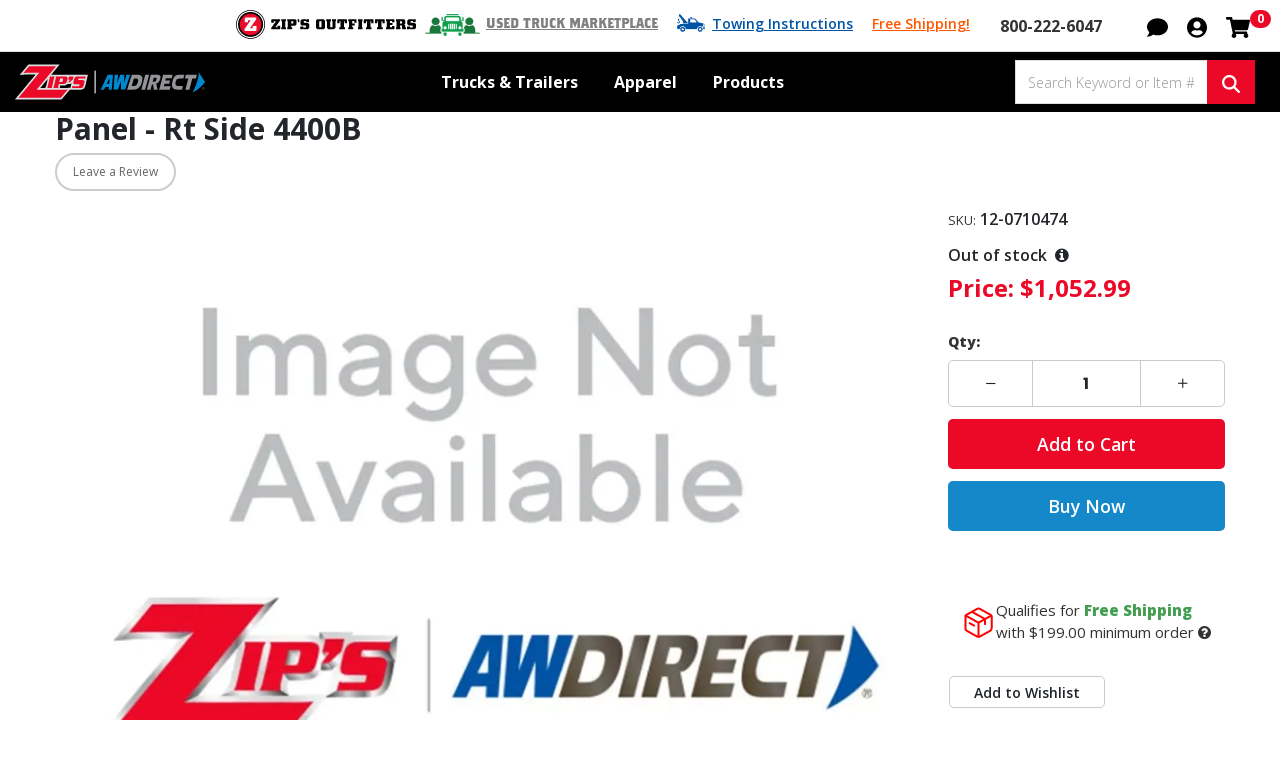

--- FILE ---
content_type: text/html; charset=utf-8
request_url: https://zips.com/parts-detail/panel-rt-side-4400b-12-0710474
body_size: 68204
content:


<!DOCTYPE html>
<html lang="en" dir="ltr" class="html-product-details-page">
<head>
    <title>Panel - Rt Side 4400B | Zip&#x27;s</title>
    <meta http-equiv="Content-type" content="text/html;charset=UTF-8" />
    <meta name="description" content="" />
    <meta name="keywords" content="" />
    <meta name="generator" content="nopCommerce" />
    <meta name="viewport" content="width=device-width, initial-scale=1" />
    <!-- Google Tag Manager -->
<script>(function(w,d,s,l,i){w[l]=w[l]||[];w[l].push({'gtm.start':
new Date().getTime(),event:'gtm.js'});var f=d.getElementsByTagName(s)[0],
j=d.createElement(s),dl=l!='dataLayer'?'&l='+l:'';j.async=true;j.src=
'https://www.googletagmanager.com/gtm.js?id='+i+dl;f.parentNode.insertBefore(j,f);
})(window,document,'script','dataLayer','GTM-NZ9538R');</script>
<!-- End Google Tag Manager -->

<script type="text/javascript">
!(function (cfg){function e(){cfg.onInit&&cfg.onInit(i)}var S,u,D,t,n,i,C=window,x=document,w=C.location,I="script",b="ingestionendpoint",E="disableExceptionTracking",A="ai.device.";"instrumentationKey"[S="toLowerCase"](),u="crossOrigin",D="POST",t="appInsightsSDK",n=cfg.name||"appInsights",(cfg.name||C[t])&&(C[t]=n),i=C[n]||function(l){var d=!1,g=!1,f={initialize:!0,queue:[],sv:"7",version:2,config:l};function m(e,t){var n={},i="Browser";function a(e){e=""+e;return 1===e.length?"0"+e:e}return n[A+"id"]=i[S](),n[A+"type"]=i,n["ai.operation.name"]=w&&w.pathname||"_unknown_",n["ai.internal.sdkVersion"]="javascript:snippet_"+(f.sv||f.version),{time:(i=new Date).getUTCFullYear()+"-"+a(1+i.getUTCMonth())+"-"+a(i.getUTCDate())+"T"+a(i.getUTCHours())+":"+a(i.getUTCMinutes())+":"+a(i.getUTCSeconds())+"."+(i.getUTCMilliseconds()/1e3).toFixed(3).slice(2,5)+"Z",iKey:e,name:"Microsoft.ApplicationInsights."+e.replace(/-/g,"")+"."+t,sampleRate:100,tags:n,data:{baseData:{ver:2}},ver:4,seq:"1",aiDataContract:undefined}}var h=-1,v=0,y=["js.monitor.azure.com","js.cdn.applicationinsights.io","js.cdn.monitor.azure.com","js0.cdn.applicationinsights.io","js0.cdn.monitor.azure.com","js2.cdn.applicationinsights.io","js2.cdn.monitor.azure.com","az416426.vo.msecnd.net"],k=l.url||cfg.src;if(k){if((n=navigator)&&(~(n=(n.userAgent||"").toLowerCase()).indexOf("msie")||~n.indexOf("trident/"))&&~k.indexOf("ai.3")&&(k=k.replace(/(\/)(ai\.3\.)([^\d]*)$/,function(e,t,n){return t+"ai.2"+n})),!1!==cfg.cr)for(var e=0;e<y.length;e++)if(0<k.indexOf(y[e])){h=e;break}var i=function(e){var a,t,n,i,o,r,s,c,p,u;f.queue=[],g||(0<=h&&v+1<y.length?(a=(h+v+1)%y.length,T(k.replace(/^(.*\/\/)([\w\.]*)(\/.*)$/,function(e,t,n,i){return t+y[a]+i})),v+=1):(d=g=!0,o=k,c=(p=function(){var e,t={},n=l.connectionString;if(n)for(var i=n.split(";"),a=0;a<i.length;a++){var o=i[a].split("=");2===o.length&&(t[o[0][S]()]=o[1])}return t[b]||(e=(n=t.endpointsuffix)?t.location:null,t[b]="https://"+(e?e+".":"")+"dc."+(n||"services.visualstudio.com")),t}()).instrumentationkey||l.instrumentationKey||"",p=(p=p[b])?p+"/v2/track":l.endpointUrl,(u=[]).push((t="SDK LOAD Failure: Failed to load Application Insights SDK script (See stack for details)",n=o,r=p,(s=(i=m(c,"Exception")).data).baseType="ExceptionData",s.baseData.exceptions=[{typeName:"SDKLoadFailed",message:t.replace(/\./g,"-"),hasFullStack:!1,stack:t+"\nSnippet failed to load ["+n+"] -- Telemetry is disabled\nHelp Link: https://go.microsoft.com/fwlink/?linkid=2128109\nHost: "+(w&&w.pathname||"_unknown_")+"\nEndpoint: "+r,parsedStack:[]}],i)),u.push((s=o,t=p,(r=(n=m(c,"Message")).data).baseType="MessageData",(i=r.baseData).message='AI (Internal): 99 message:"'+("SDK LOAD Failure: Failed to load Application Insights SDK script (See stack for details) ("+s+")").replace(/\"/g,"")+'"',i.properties={endpoint:t},n)),o=u,c=p,JSON&&((r=C.fetch)&&!cfg.useXhr?r(c,{method:D,body:JSON.stringify(o),mode:"cors"}):XMLHttpRequest&&((s=new XMLHttpRequest).open(D,c),s.setRequestHeader("Content-type","application/json"),s.send(JSON.stringify(o))))))},a=function(e,t){g||setTimeout(function(){!t&&f.core||i()},500),d=!1},T=function(e){var n=x.createElement(I),e=(n.src=e,cfg[u]);return!e&&""!==e||"undefined"==n[u]||(n[u]=e),n.onload=a,n.onerror=i,n.onreadystatechange=function(e,t){"loaded"!==n.readyState&&"complete"!==n.readyState||a(0,t)},cfg.ld&&cfg.ld<0?x.getElementsByTagName("head")[0].appendChild(n):setTimeout(function(){x.getElementsByTagName(I)[0].parentNode.appendChild(n)},cfg.ld||0),n};T(k)}try{f.cookie=x.cookie}catch(p){}function t(e){for(;e.length;)!function(t){f[t]=function(){var e=arguments;d||f.queue.push(function(){f[t].apply(f,e)})}}(e.pop())}var r,s,n="track",o="TrackPage",c="TrackEvent",n=(t([n+"Event",n+"PageView",n+"Exception",n+"Trace",n+"DependencyData",n+"Metric",n+"PageViewPerformance","start"+o,"stop"+o,"start"+c,"stop"+c,"addTelemetryInitializer","setAuthenticatedUserContext","clearAuthenticatedUserContext","flush"]),f.SeverityLevel={Verbose:0,Information:1,Warning:2,Error:3,Critical:4},(l.extensionConfig||{}).ApplicationInsightsAnalytics||{});return!0!==l[E]&&!0!==n[E]&&(t(["_"+(r="onerror")]),s=C[r],C[r]=function(e,t,n,i,a){var o=s&&s(e,t,n,i,a);return!0!==o&&f["_"+r]({message:e,url:t,lineNumber:n,columnNumber:i,error:a,evt:C.event}),o},l.autoExceptionInstrumented=!0),f}(cfg.cfg),(C[n]=i).queue&&0===i.queue.length?(i.queue.push(e),i.trackPageView({})):e();})({
src: "https://js.monitor.azure.com/scripts/b/ai.3.gbl.min.js",
// name: "appInsights",
// ld: 0,
// useXhr: 1,
crossOrigin: "anonymous",
  onInit: function (ai) {
    // Drop dependency telemetry for static assets/CDNs
    ai.addTelemetryInitializer(function (envelope) {
      if (envelope.baseType === "RemoteDependencyData") {
        const d = envelope.baseData || {};
        const urlish = String(d.data || d.target || d.name || "");

      // Resolve to a proper URL, even if it's relative
      let host = "";
      try {
        const u = new URL(urlish, window.location.origin);
        host = u.hostname || "";
      } catch (e) {
        // If we can't parse it, treat as same-origin relative URL
        host = window.location.hostname || "";
      }

      // Only keep dependencies whose host is *.zips.com or zips.com
      const isZipsHost = /\.?zips\.com$/i.test(host);
      if (!isZipsHost) {
        return false; // drop this telemetry item
      }

        // Static file extensions
        const isStatic = /\.(?:js|css|map|png|jpe?g|svg|gif|webp|ico|woff2?)(?:\?|$)/i.test(urlish);

        // Known CDNs / analytics you don't care about (add yours)
        const isCdn =
          /(googletagmanager\.com|google-analytics\.com|static\.hotjar\.com|cdn(js)?\.(cloudflare|jsdelivr|cdnjs)\.com|fonts\.(gstatic|googleapis)\.com)/i
            .test(urlish);

        if (isStatic || isCdn) {
          return false; // drop this telemetry item
        }
      }
      return true;
    });
  },
// cr: 0,
cfg: { // Application Insights Configuration
 connectionString: "InstrumentationKey=b996bc17-cfbe-4972-9a64-549f50a96da7;IngestionEndpoint=https://centralus-2.in.applicationinsights.azure.com/;LiveEndpoint=https://centralus.livediagnostics.monitor.azure.com/;ApplicationId=b496103b-fc56-49a4-b68c-a65a6ba17c86",
    disableAjaxTracking: false,
    disableFetchTracking: false,

    // Pattern-based exclude (runs before initializer). Add your own paths/CDNs.
    excludeRequestFromAutoTrackingPatterns: [
      /_framework/i,
      /\.(?:js|css|map|png|jpe?g|svg|gif|webp|ico|woff2?)(?:\?|$)/i,
      /fonts\.(?:gstatic|googleapis)\.com/i,
      /(?:googletagmanager|google-analytics|static\.hotjar)\.com/i,
      /cdn(js)?\.(?:cloudflare|jsdelivr|cdnjs)\.com/i
    ],

    // Optional: only correlate for your API, not CDNs (reduces headers)
    correlationHeaderExcludedDomains: [
      "googletagmanager.com","google-analytics.com","analytics.google.com","api.sprig.com","events.launchdarkly.com",
      "jsdelivr.net","cdnjs.cloudflare.com","cloudflare.com",
      "gstatic.com","googleapis.com"
    ],
}});
</script>

<meta property="og:type" content="product" />
<meta property="og:title" content="Panel - Rt Side 4400B" />
<meta property="og:description" content="" />
<meta property="og:image" content="https://img.zips.com/i/public/0015623_0035264_0_900.jpeg?default_image" />
<meta property="og:image:url" content="https://img.zips.com/i/public/0015623_0035264_0_900.jpeg?default_image" />
<meta property="og:url" content="https://zips.com/parts-detail/panel-rt-side-4400b-12-0710474" />
<meta property="og:site_name" content="Zip&#x27;s" />
<meta property="twitter:card" content="summary" />
<meta property="twitter:site" content="Zip&#x27;s" />
<meta property="twitter:title" content="Panel - Rt Side 4400B" />
<meta property="twitter:description" content="" />
<meta property="twitter:image" content="https://img.zips.com/i/public/0015623_0035264_0_900.jpeg?default_image" />
<meta property="twitter:url" content="https://zips.com/parts-detail/panel-rt-side-4400b-12-0710474" />

    

    <link rel="preconnect" href="https://fonts.googleapis.com">
    <link rel="preconnect" href="https://fonts.gstatic.com" crossorigin>
    
    
    <style type="text/css" media="all">
        #zonos.US {display:none}
        @media (max-width: 768px){
          #welcome-banner {
            display: none;
          }
        }
    </style>


    <link rel="stylesheet" type="text/css" href="/css/s-j_3ktet_sqevgkqgstoq.styles.css?v=ogcWdbcEcLGPQO0M8bmxT1EObPI" /><link rel="stylesheet" type="text/css" href="https://fonts.googleapis.com/css2?family=Open+Sans:ital,wght@0,300;0,400;0,500;0,600;0,700;0,800;1,300;1,400;1,700;1,800&display=swap" />
<link rel="stylesheet" type="text/css" href="https://fonts.googleapis.com/css2?family=Poppins:ital,wght@0,100;0,200;0,300;0,400;0,500;0,600;0,700;1,100;1,200;1,300;1,400&display=swap" />


    <!-- Global site tag (gtag.js) - Google Analytics -->
                <script async src='https://www.googletagmanager.com/gtag/js?id=G-L0EESF3KL0'></script>
                <script>
                  window.dataLayer = window.dataLayer || [];
                  function gtag(){dataLayer.push(arguments);}
                  gtag('js', new Date());

                  gtag('config', 'G-L0EESF3KL0');
                  
                  
                </script>


<meta id="BasePath" />
<meta id="IsLoggedIn" content="false" />
<meta id="CurrentUserId" content="44842621" />
<meta id="PageUrl" content="/parts-detail/panel-rt-side-4400b-12-0710474" />
<base href="/" />

    
        
    
    
    


    

    <style>.Category-529.level-2 > a > .color-swatch { background-color: #912B48; } .Category-215.level-2 > a > .color-swatch { background-color: #B5D335; } .Category-273.level-2 > a > .color-swatch { background-color: #AAC5C9; } .Category-314.level-2 > a > .color-swatch { background-color: #007B8A; } .Category-256.level-2 > a > .color-swatch { background-color: #C44756; } .Category-629.level-2 > a > .color-swatch { background-color: #912B48; } .Category-90.level-2 > a > .color-swatch { background-color: #912B48; }</style>

    <style>.test {}


.test{}</style>


    <link rel="canonical" href="https://zips.com/parts-detail/panel-rt-side-4400b-12-0710474" />

    
    
    <link rel="shortcut icon" href="/icons/icons_1/favicon.ico">
    <script type="text/javascript" src="/js/foskff3wbokayeas0nll3w.scripts.js?v=VTPQxxO1VllVbzdmdPjIldo83UI"></script>
    
    <!--Powered by nopCommerce - https://www.nopCommerce.com-->
    
    <!-- Google Tag Manager (noscript) -->
<noscript><iframe src="https://www.googletagmanager.com/ns.html?id=GTM-NZ9538R"
height="0" width="0" style="display:none;visibility:hidden"></iframe></noscript>
<!-- End Google Tag Manager (noscript) -->
</head>
<body>
    <input name="__RequestVerificationToken" type="hidden" value="CfDJ8PGfpBpR_StPipT8EhRgLZmeatPH-O3CVskLG6QT-ul7pE3F0AfBu3vG9Ztuq_ziNlSim5_pqh4C5SwepohpcqYqkOlGq6sbThcGUaqFu9GxKuCIxKKbco6wLd3lJXXG9uMOuvjVpQtMCZAaPjz1U5s" />
    

<div class="ajax-loading-block-window" style="display: none">
</div>
<div id="dialog-notifications-success" title="Notification" style="display:none;">
</div>
<div id="dialog-notifications-error" title="Error" style="display:none;">
</div>
<div id="dialog-notifications-warning" title="Warning" style="display:none;">
</div>
<div id="bar-notification" class="bar-notification-container" data-close="Close">
</div>


<!--[if lte IE 8]>
    <div style="clear:both;height:59px;text-align:center;position:relative;">
        <a href="http://www.microsoft.com/windows/internet-explorer/default.aspx" target="_blank">
            <img src="/Themes/Zips/Content/images/ie_warning.jpg" height="42" width="820" alt="You are using an outdated browser. For a faster, safer browsing experience, upgrade for free today." />
        </a>
    </div>
<![endif]--><div class="master-wrapper-page">
    


<div class="is-sticky">
    <div class="header-upper">
        <div class="container-fluid">
            <div class="upper-flex">
                <div></div>
                <div class="right-flex">
                    <div class="d-flex">
                        <div class="zips-outfitters">
                            <a href="https://outfitters.zips.com/">
                                <img alt="Shop apparel in our Zip's Outfitters department!" title="Shop apparel in our Zip's Outfitters department!" src="/Themes/ZipsOutfitters/Content/images/zips-outfitters-logo-2025.svg" />
                            </a>
                        </div>
                        <div class="used-truck-marketplace">
                            <a href="/marketplace">Used Truck Marketplace</a>
                        </div>
                        <div class="towing-instructions">
                            <a href="/towing-instructions">Towing Instructions</a>
                        </div>
                        <div class="shipping-message">
                            <a id="shipping-message-title" href="javascript:void(0)">Free Shipping!</a>
                            <div class="shipping-message-container" style="display: none;">
                                <div class="card">
                                    <div class="card-body">
                                        <div id="shipping-message-text"><span>Free shipping is only valid on total purchases of $199 or more and ground shipments within the contiguous 48 states for products weighing less than 150 lbs. Special handling fees may be required for some products.</span><span>Shipping fees will be added for all orders under $199 or that include oversized items or any item of 150 lbs or more. Please contact customer service if you have any questions.</span></div>
                                    </div>
                                </div>
                            </div>
                        </div>
                        <div class="header-phone-number">
                            <a href="tel:800-222-6047" class="phone">800-222-6047</a>
                        </div>
                    </div>
                    <div class="header-selectors-wrapper">
                        
                        
                        
                        
                    </div>
                    <div class="header-links-wrapper">
                        
                        <div class="header-links">

    <ul>
        
        <li class="mr-0 header-chat"><a href="javascript:void(0)" onclick="showPodium()" aria-label="Open chat" role="button" tabindex="0" onkeydown="if(event.key==='Enter'||event.key===' '){ this.click(); event.preventDefault(); }"><svg xmlns="http://www.w3.org/2000/svg" viewBox="0 0 512 512"><!-- Font Awesome Free 5.15.4 by @fontawesome - https://fontawesome.com License - https://fontawesome.com/license/free (Icons: CC BY 4.0, Fonts: SIL OFL 1.1, Code: MIT License) --><path d="M256 32C114.6 32 0 125.1 0 240c0 49.6 21.4 95 57 130.7C44.5 421.1 2.7 466 2.2 466.5c-2.2 2.3-2.8 5.7-1.5 8.7S4.8 480 8 480c66.3 0 116-31.8 140.6-51.4 32.7 12.3 69 19.4 107.4 19.4 141.4 0 256-93.1 256-208S397.4 32 256 32z"/></svg></a></li>
        <li class="mr-0 topaccountlink">
            <div class="dropdown acc-drop">
                
                <div role="button" class="dropdown-toggle" id="accdrop-zips-desktop" type="button" aria-label="My Account" data-toggle="dropdown" aria-expanded="false" tabindex="0" onkeydown="if(event.key==='Enter'||event.key===' '){ this.click(); event.preventDefault(); }">
                    <svg xmlns="http://www.w3.org/2000/svg" viewBox="0 0 496 512"><!-- Font Awesome Free 5.15.4 by @fontawesome - https://fontawesome.com License - https://fontawesome.com/license/free (Icons: CC BY 4.0, Fonts: SIL OFL 1.1, Code: MIT License) --><path d="M248 8C111 8 0 119 0 256s111 248 248 248 248-111 248-248S385 8 248 8zm0 96c48.6 0 88 39.4 88 88s-39.4 88-88 88-88-39.4-88-88 39.4-88 88-88zm0 344c-58.7 0-111.3-26.6-146.5-68.2 18.8-35.4 55.6-59.8 98.5-59.8 2.4 0 4.8.4 7.1 1.1 13 4.2 26.6 6.9 40.9 6.9 14.3 0 28-2.7 40.9-6.9 2.3-.7 4.7-1.1 7.1-1.1 42.9 0 79.7 24.4 98.5 59.8C359.3 421.4 306.7 448 248 448z"/></svg>
                </div>
                <div class="dropdown-menu dropdown-menu-right" aria-labelledby="accdrop-zips-desktop" style="margin: 0;">
                        <a href="/login?returnUrl=%2Fparts-detail%2Fpanel-rt-side-4400b-12-0710474" class="ico-login">Log in</a>

                    

                    


                    <a href="/customer/info" class="ico-account">My Account</a>
                    <a href="/customer/orders" class="ico-account">Order Tracking</a>
                    <a href="/customer/orders" class="ico-account">Order History</a>
                    <a href="/customer/addresses" class="ico-account">Addresses</a>
                    <a href="/customer/payment-methods" class="ico-account">Payment Methods</a>

                        <a href="/wishlist" class="ico-account">Wishlist</a>

                </div>
            </div>
        </li>
            <li id="topcartlink">
                <a href="/cart" class="ico-cart" aria-label="Shopping cart with 0 items">
                    <svg xmlns="http://www.w3.org/2000/svg" viewBox="0 0 576 512"><!-- Font Awesome Free 5.15.4 by @fontawesome - https://fontawesome.com License - https://fontawesome.com/license/free (Icons: CC BY 4.0, Fonts: SIL OFL 1.1, Code: MIT License) --><path d="M528.12 301.319l47.273-208C578.806 78.301 567.391 64 551.99 64H159.208l-9.166-44.81C147.758 8.021 137.93 0 126.529 0H24C10.745 0 0 10.745 0 24v16c0 13.255 10.745 24 24 24h69.883l70.248 343.435C147.325 417.1 136 435.222 136 456c0 30.928 25.072 56 56 56s56-25.072 56-56c0-15.674-6.447-29.835-16.824-40h209.647C430.447 426.165 424 440.326 424 456c0 30.928 25.072 56 56 56s56-25.072 56-56c0-22.172-12.888-41.332-31.579-50.405l5.517-24.276c3.413-15.018-8.002-29.319-23.403-29.319H218.117l-6.545-32h293.145c11.206 0 20.92-7.754 23.403-18.681z"/></svg>
                    <span style="position: absolute; width: 1px; height: 1px; padding: 0; margin: -1px; overflow: hidden; clip: rect(0,0,0,0); border: 0;">Shopping Cart</span>
                    <span class="cart-qty" aria-live="polite" aria-atomic="true" aria-label="0 items in cart">0</span>
                </a>
            </li>
        
        <li class="search-icon"><a href="javascript:void(0);"><i class="fa fa-search"></i></a></li>
        
        
    </ul>
        
</div>

                        

<div id="flyout-cart" class="flyout-cart">
    <div class="mini-shopping-cart">
        <div class="mini-shopping-top">
            <span>0 Item(s)</span>
                <button type="button" class="button-1" onclick="setLocation('/cart')">View Cart</button>
        </div>
            <div class="count">
                You have no items in your shopping cart.
            </div>
    </div>
</div>

                    </div>
                </div>
            </div>
        </div>
    </div>

    <div class="header header-sticky">
        
        <div class="container-fluid">
            <div class="header-lower">
                <div class="menu-icon menu-nav-toggle">
                    <a href="javascript:void(0);" aria-label="Toggle navigation menu"><span></span><span class="sm"></span><span></span></a>
                </div>
                <div class="header-logo">
                    <a href="/">
    <img title="" alt="Zip&#x27;s" src="https://img.zips.com/i/public/1546003_zips-awdirect-logo-2025.svg">
</a>
                </div>
                
       <div class="mega-menu-content">
        <div class="container">
                <ul class="mega-menu desktop">
                        <li class="category-menu">
                            

    <ul class="uper-ul main-nav-sub">
            <li class="main-nav-sub Category-381 level-1  has-sub-nav dismiss">
                <a href="/trucks-and-equipment-overview">
                        <span><span class="first-line-shop">Shop</span> <span>Trucks &amp; Trailers</span></span>
                        <svg xmlns="http://www.w3.org/2000/svg" width="24" height="24" viewBox="0 0 24 24" fill="none" stroke="currentColor" stroke-width="2" stroke-linecap="round" stroke-linejoin="round" class="feather feather-chevron-right widget-categories-indicator"><polyline points="9 18 15 12 9 6"></polyline></svg>
                </a>

                    <div class="plus-toggle bi bi-chevron-down"></div>


    <ul class="uper-ul main-nav-sub">
            <li class="main-nav-sub-0 level-2  has-sub-nav dismiss">
                <a href="/trucks-and-equipment/rollback-carriers-overview">
                            <span class="color-swatch"></span>
                        <span>
                        Rollback Carriers
                        </span>
                </a>

                    <div class="plus-toggle bi bi-chevron-down"></div>


    <ul class="uper-ul main-nav-sub">
            <li class="main-nav-sub Category-386 level-3  ">
                <a href="/trucks-and-equipment/rollback-carriers/car-carriers">
                        <span>
                        Car Carriers
                        </span>
                </a>

            </li>
            <li class="main-nav-sub Category-393 level-3  ">
                <a href="/trucks-and-equipment/rollback-carriers/4-car-carriers">
                        <span>
                        4 Car Carriers
                        </span>
                </a>

            </li>
            <li class="main-nav-sub Category-389 level-3  ">
                <a href="/trucks-and-equipment/rollback-carriers/industrial-carriers">
                        <span>
                        Industrial Carriers
                        </span>
                </a>

            </li>
    </ul>

            </li>
            <li class="main-nav-sub-0 level-2  has-sub-nav dismiss">
                <a href="/trucks-and-equipment/wreckers-rotators-overview">
                            <span class="color-swatch"></span>
                        <span>
                        Wreckers & Rotators
                        </span>
                </a>

                    <div class="plus-toggle bi bi-chevron-down"></div>


    <ul class="uper-ul main-nav-sub">
            <li class="main-nav-sub Category-383 level-3  ">
                <a href="/trucks-and-equipment/wreckers-rotators/light-duty-wreckers">
                        <span>
                        Light Duty Wreckers
                        </span>
                </a>

            </li>
            <li class="main-nav-sub Category-769 level-3  ">
                <a href="/trucks-and-equipment/wreckers-rotators/medium-duty-wreckers">
                        <span>
                        Medium Duty Wreckers
                        </span>
                </a>

            </li>
            <li class="main-nav-sub Category-384 level-3  ">
                <a href="/trucks-and-equipment/wreckers-rotators/heavy-duty-wreckers">
                        <span>
                        Heavy Duty Wreckers
                        </span>
                </a>

            </li>
            <li class="main-nav-sub Category-770 level-3  ">
                <a href="/trucks-and-equipment/wreckers-rotators/rotator-wreckers">
                        <span>
                        Rotator Wreckers
                        </span>
                </a>

            </li>
            <li class="main-nav-sub Category-392 level-3  ">
                <a href="/trucks-and-equipment/wreckers-rotators/detachable-towing-units">
                        <span>
                        Detachable Towing Units
                        </span>
                </a>

            </li>
    </ul>

            </li>
            <li class="main-nav-sub Category-388 level-2  ">
                <a href="/trucks-and-equipment/service-trucks">
                            <span class="color-swatch"></span>
                        <span>
                        Service Trucks
                        </span>
                </a>

            </li>
            <li class="main-nav-sub-0 level-2  has-sub-nav dismiss">
                <a href="/trucks-and-equipment/trailers-overview">
                            <span class="color-swatch"></span>
                        <span>
                        Trailers
                        </span>
                </a>

                    <div class="plus-toggle bi bi-chevron-down"></div>


    <ul class="uper-ul main-nav-sub">
            <li class="main-nav-sub Category-771 level-3  ">
                <a href="/trucks-and-equipment/trailers/sliding-axle-trailers">
                        <span>
                        Sliding Axle Trailers
                        </span>
                </a>

            </li>
            <li class="main-nav-sub Category-772 level-3  ">
                <a href="/trucks-and-equipment/trailers/detachable-gooseneck-trailers">
                        <span>
                        Detachable Gooseneck Trailers
                        </span>
                </a>

            </li>
            <li class="main-nav-sub Category-773 level-3  ">
                <a href="/trucks-and-equipment/trailers/traveling-tail-trailers">
                        <span>
                        Traveling Tail Trailers
                        </span>
                </a>

            </li>
    </ul>

            </li>
            <li class="main-nav-sub Category-1247 level-2  has-sub-nav dismiss">
                <a href="/trucks-and-equipment/commercial-trucks">
                            <span class="color-swatch"></span>
                        <span>
                        Commercial Trucks
                        </span>
                </a>

                    <div class="plus-toggle bi bi-chevron-down"></div>


    <ul class="uper-ul main-nav-sub">
            <li class="main-nav-sub Category-391 level-3  ">
                <a href="/trucks-and-equipment/commercial-trucks/cab-chassis">
                        <span>
                        Cab Chassis
                        </span>
                </a>

            </li>
            <li class="main-nav-sub Category-1248 level-3  ">
                <a href="/trucks-and-equipment/commercial-trucks/semi-trucks">
                        <span>
                        Semi Trucks
                        </span>
                </a>

            </li>
    </ul>

            </li>
            <li class="main-nav-sub Category-768 level-2  ">
                <a href="/trucks-and-equipment/van-bodies">
                            <span class="color-swatch"></span>
                        <span>
                        Van Bodies
                        </span>
                </a>

            </li>
    </ul>

            </li>
            <li class="main-nav-sub Category-362 level-1  has-sub-nav dismiss">
                <a href="/apparel">
                        <span><span class="first-line-shop">Shop</span> <span>Apparel</span></span>
                        <svg xmlns="http://www.w3.org/2000/svg" width="24" height="24" viewBox="0 0 24 24" fill="none" stroke="currentColor" stroke-width="2" stroke-linecap="round" stroke-linejoin="round" class="feather feather-chevron-right widget-categories-indicator"><polyline points="9 18 15 12 9 6"></polyline></svg>
                </a>

                    <div class="plus-toggle bi bi-chevron-down"></div>


    <ul class="uper-ul main-nav-sub">
            <li class="main-nav-sub Category-693 level-2  has-sub-nav dismiss">
                <a href="/apparel/shirts">
                            <span class="color-swatch"></span>
                        <span>
                        Shirts
                        </span>
                </a>

                    <div class="plus-toggle bi bi-chevron-down"></div>


    <ul class="uper-ul main-nav-sub">
            <li class="main-nav-sub Category-702 level-3  ">
                <a href="/apparel/shirts/hi-vis-safety-apparel">
                        <span>
                        Hi-Vis Safety Apparel
                        </span>
                </a>

            </li>
            <li class="main-nav-sub Category-703 level-3  ">
                <a href="/apparel/shirts/casual-wear">
                        <span>
                        Casual Wear
                        </span>
                </a>

            </li>
            <li class="main-nav-sub Category-704 level-3  ">
                <a href="/apparel/shirts/business-apparel">
                        <span>
                        Business Apparel
                        </span>
                </a>

            </li>
            <li class="main-nav-sub Category-705 level-3  ">
                <a href="/apparel/shirts/workwear">
                        <span>
                        Workwear
                        </span>
                </a>

            </li>
            <li class="main-nav-sub Category-706 level-3  ">
                <a href="/apparel/shirts/ppe">
                        <span>
                        PPE
                        </span>
                </a>

            </li>
    </ul>

            </li>
            <li class="main-nav-sub Category-694 level-2  has-sub-nav dismiss">
                <a href="/apparel/woven-and-dress-shirts">
                            <span class="color-swatch"></span>
                        <span>
                        Woven and Dress Shirts
                        </span>
                </a>

                    <div class="plus-toggle bi bi-chevron-down"></div>


    <ul class="uper-ul main-nav-sub">
            <li class="main-nav-sub Category-707 level-3  ">
                <a href="/apparel/woven-and-dress-shirts/hi-vis-safety-apparel">
                        <span>
                        Hi-Vis Safety Apparel
                        </span>
                </a>

            </li>
            <li class="main-nav-sub Category-708 level-3  ">
                <a href="/apparel/woven-and-dress-shirts/casual-wear">
                        <span>
                        Casual Wear
                        </span>
                </a>

            </li>
            <li class="main-nav-sub Category-709 level-3  ">
                <a href="/apparel/woven-and-dress-shirts/business-apparel">
                        <span>
                        Business Apparel
                        </span>
                </a>

            </li>
            <li class="main-nav-sub Category-710 level-3  ">
                <a href="/apparel/woven-and-dress-shirts/workwear">
                        <span>
                        Workwear
                        </span>
                </a>

            </li>
            <li class="main-nav-sub Category-711 level-3  ">
                <a href="/apparel/woven-and-dress-shirts/ppe">
                        <span>
                        PPE
                        </span>
                </a>

            </li>
    </ul>

            </li>
            <li class="main-nav-sub Category-695 level-2  has-sub-nav dismiss">
                <a href="/apparel/sweatshirts-and-knits">
                            <span class="color-swatch"></span>
                        <span>
                        Sweatshirts and Knits
                        </span>
                </a>

                    <div class="plus-toggle bi bi-chevron-down"></div>


    <ul class="uper-ul main-nav-sub">
            <li class="main-nav-sub Category-712 level-3  ">
                <a href="/apparel/sweatshirts-and-knits/hi-vis-safety-apparel">
                        <span>
                        Hi-Vis Safety Apparel
                        </span>
                </a>

            </li>
            <li class="main-nav-sub Category-713 level-3  ">
                <a href="/apparel/sweatshirts-and-knits/casual-wear">
                        <span>
                        Casual Wear
                        </span>
                </a>

            </li>
            <li class="main-nav-sub Category-714 level-3  ">
                <a href="/apparel/sweatshirts-and-knits/business-apparel">
                        <span>
                        Business Apparel
                        </span>
                </a>

            </li>
            <li class="main-nav-sub Category-715 level-3  ">
                <a href="/apparel/sweatshirts-and-knits/workwear">
                        <span>
                        Workwear
                        </span>
                </a>

            </li>
            <li class="main-nav-sub Category-716 level-3  ">
                <a href="/apparel/sweatshirts-and-knits/ppe">
                        <span>
                        PPE
                        </span>
                </a>

            </li>
    </ul>

            </li>
            <li class="main-nav-sub Category-696 level-2  has-sub-nav dismiss">
                <a href="/apparel/polos">
                            <span class="color-swatch"></span>
                        <span>
                        Polos
                        </span>
                </a>

                    <div class="plus-toggle bi bi-chevron-down"></div>


    <ul class="uper-ul main-nav-sub">
            <li class="main-nav-sub Category-717 level-3  ">
                <a href="/apparel/polos/hi-vis-safety-apparel">
                        <span>
                        Hi-Vis Safety Apparel
                        </span>
                </a>

            </li>
            <li class="main-nav-sub Category-718 level-3  ">
                <a href="/apparel/polos/casual-wear">
                        <span>
                        Casual Wear
                        </span>
                </a>

            </li>
            <li class="main-nav-sub Category-719 level-3  ">
                <a href="/apparel/polos/business-apparel">
                        <span>
                        Business Apparel
                        </span>
                </a>

            </li>
            <li class="main-nav-sub Category-720 level-3  ">
                <a href="/apparel/polos/workwear">
                        <span>
                        Workwear
                        </span>
                </a>

            </li>
            <li class="main-nav-sub Category-721 level-3  ">
                <a href="/apparel/polos/ppe">
                        <span>
                        PPE
                        </span>
                </a>

            </li>
    </ul>

            </li>
            <li class="main-nav-sub Category-697 level-2  has-sub-nav dismiss">
                <a href="/apparel/jackets-and-coats">
                            <span class="color-swatch"></span>
                        <span>
                        Jackets and Coats
                        </span>
                </a>

                    <div class="plus-toggle bi bi-chevron-down"></div>


    <ul class="uper-ul main-nav-sub">
            <li class="main-nav-sub Category-722 level-3  ">
                <a href="/apparel/jackets-and-coats/hi-vis-safety-apparel">
                        <span>
                        Hi-Vis Safety Apparel
                        </span>
                </a>

            </li>
            <li class="main-nav-sub Category-723 level-3  ">
                <a href="/apparel/jackets-and-coats/casual-wear">
                        <span>
                        Casual Wear
                        </span>
                </a>

            </li>
            <li class="main-nav-sub Category-724 level-3  ">
                <a href="/apparel/jackets-and-coats/business-apparel">
                        <span>
                        Business Apparel
                        </span>
                </a>

            </li>
            <li class="main-nav-sub Category-725 level-3  ">
                <a href="/apparel/jackets-and-coats/workwear">
                        <span>
                        Workwear
                        </span>
                </a>

            </li>
            <li class="main-nav-sub Category-726 level-3  ">
                <a href="/apparel/jackets-and-coats/ppe">
                        <span>
                        PPE
                        </span>
                </a>

            </li>
    </ul>

            </li>
            <li class="main-nav-sub Category-698 level-2  has-sub-nav dismiss">
                <a href="/apparel/vests">
                            <span class="color-swatch"></span>
                        <span>
                        Vests
                        </span>
                </a>

                    <div class="plus-toggle bi bi-chevron-down"></div>


    <ul class="uper-ul main-nav-sub">
            <li class="main-nav-sub Category-727 level-3  ">
                <a href="/apparel/vests/hi-vis-safety-apparel">
                        <span>
                        Hi-Vis Safety Apparel
                        </span>
                </a>

            </li>
            <li class="main-nav-sub Category-728 level-3  ">
                <a href="/apparel/vests/casual-wear">
                        <span>
                        Casual Wear
                        </span>
                </a>

            </li>
            <li class="main-nav-sub Category-729 level-3  ">
                <a href="/apparel/vests/business-apparel">
                        <span>
                        Business Apparel
                        </span>
                </a>

            </li>
            <li class="main-nav-sub Category-730 level-3  ">
                <a href="/apparel/vests/workwear">
                        <span>
                        Workwear
                        </span>
                </a>

            </li>
            <li class="main-nav-sub Category-731 level-3  ">
                <a href="/apparel/vests/ppe">
                        <span>
                        PPE
                        </span>
                </a>

            </li>
    </ul>

            </li>
            <li class="main-nav-sub Category-699 level-2  has-sub-nav dismiss">
                <a href="/apparel/bottoms">
                            <span class="color-swatch"></span>
                        <span>
                        Bottoms
                        </span>
                </a>

                    <div class="plus-toggle bi bi-chevron-down"></div>


    <ul class="uper-ul main-nav-sub">
            <li class="main-nav-sub Category-732 level-3  ">
                <a href="/apparel/bottoms/hi-vis-safety-apparel">
                        <span>
                        Hi-Vis Safety Apparel
                        </span>
                </a>

            </li>
            <li class="main-nav-sub Category-733 level-3  ">
                <a href="/apparel/bottoms/casual-wear">
                        <span>
                        Casual Wear
                        </span>
                </a>

            </li>
            <li class="main-nav-sub Category-734 level-3  ">
                <a href="/apparel/bottoms/business-apparel">
                        <span>
                        Business Apparel
                        </span>
                </a>

            </li>
            <li class="main-nav-sub Category-735 level-3  ">
                <a href="/apparel/bottoms/workwear">
                        <span>
                        Workwear
                        </span>
                </a>

            </li>
            <li class="main-nav-sub Category-736 level-3  ">
                <a href="/apparel/bottoms/ppe">
                        <span>
                        PPE
                        </span>
                </a>

            </li>
    </ul>

            </li>
            <li class="main-nav-sub Category-243 level-2  has-sub-nav dismiss">
                <a href="/apparel/footwear">
                            <span class="color-swatch"></span>
                        <span>
                        Footwear
                        </span>
                </a>

                    <div class="plus-toggle bi bi-chevron-down"></div>


    <ul class="uper-ul main-nav-sub">
            <li class="main-nav-sub Category-244 level-3  ">
                <a href="/apparel/footwear/work-boots">
                        <span>
                        Work Boots
                        </span>
                </a>

            </li>
            <li class="main-nav-sub Category-261 level-3  ">
                <a href="/apparel/footwear/work-shoes">
                        <span>
                        Work Shoes
                        </span>
                </a>

            </li>
            <li class="main-nav-sub Category-275 level-3  ">
                <a href="/apparel/footwear/footwear-accessories">
                        <span>
                        Footwear Accessories
                        </span>
                </a>

            </li>
    </ul>

            </li>
            <li class="main-nav-sub Category-332 level-2  has-sub-nav dismiss">
                <a href="/apparel/gloves">
                            <span class="color-swatch"></span>
                        <span>
                        Gloves
                        </span>
                </a>

                    <div class="plus-toggle bi bi-chevron-down"></div>


    <ul class="uper-ul main-nav-sub">
            <li class="main-nav-sub Category-747 level-3  ">
                <a href="/apparel/gloves/hi-vis-safety-apparel">
                        <span>
                        Hi-Vis Safety Apparel
                        </span>
                </a>

            </li>
            <li class="main-nav-sub Category-748 level-3  ">
                <a href="/apparel/gloves/casual-wear">
                        <span>
                        Casual Wear
                        </span>
                </a>

            </li>
            <li class="main-nav-sub Category-749 level-3  ">
                <a href="/apparel/gloves/business-apparel">
                        <span>
                        Business Apparel
                        </span>
                </a>

            </li>
            <li class="main-nav-sub Category-750 level-3  ">
                <a href="/apparel/gloves/workwear">
                        <span>
                        Workwear
                        </span>
                </a>

            </li>
            <li class="main-nav-sub Category-751 level-3  ">
                <a href="/apparel/gloves/ppe">
                        <span>
                        PPE
                        </span>
                </a>

            </li>
    </ul>

            </li>
            <li class="main-nav-sub Category-700 level-2  has-sub-nav dismiss">
                <a href="/apparel/bibs-and-overalls">
                            <span class="color-swatch"></span>
                        <span>
                        Bibs and Overalls
                        </span>
                </a>

                    <div class="plus-toggle bi bi-chevron-down"></div>


    <ul class="uper-ul main-nav-sub">
            <li class="main-nav-sub Category-737 level-3  ">
                <a href="/apparel/bibs-and-overalls/hi-vis-safety-apparel">
                        <span>
                        Hi-Vis Safety Apparel
                        </span>
                </a>

            </li>
            <li class="main-nav-sub Category-738 level-3  ">
                <a href="/apparel/bibs-and-overalls/casual-wear">
                        <span>
                        Casual Wear
                        </span>
                </a>

            </li>
            <li class="main-nav-sub Category-739 level-3  ">
                <a href="/apparel/bibs-and-overalls/business-apparel">
                        <span>
                        Business Apparel
                        </span>
                </a>

            </li>
            <li class="main-nav-sub Category-740 level-3  ">
                <a href="/apparel/bibs-and-overalls/workwear">
                        <span>
                        Workwear
                        </span>
                </a>

            </li>
            <li class="main-nav-sub Category-741 level-3  ">
                <a href="/apparel/bibs-and-overalls/ppe">
                        <span>
                        PPE
                        </span>
                </a>

            </li>
    </ul>

            </li>
            <li class="main-nav-sub Category-217 level-2  has-sub-nav dismiss">
                <a href="/apparel/hats">
                            <span class="color-swatch"></span>
                        <span>
                        Hats
                        </span>
                </a>

                    <div class="plus-toggle bi bi-chevron-down"></div>


    <ul class="uper-ul main-nav-sub">
            <li class="main-nav-sub Category-742 level-3  ">
                <a href="/apparel/hats/hi-vis-safety-apparel">
                        <span>
                        Hi-Vis Safety Apparel
                        </span>
                </a>

            </li>
            <li class="main-nav-sub Category-743 level-3  ">
                <a href="/apparel/hats/casual-wear">
                        <span>
                        Casual Wear
                        </span>
                </a>

            </li>
            <li class="main-nav-sub Category-744 level-3  ">
                <a href="/apparel/hats/business-apparel">
                        <span>
                        Business Apparel
                        </span>
                </a>

            </li>
            <li class="main-nav-sub Category-745 level-3  ">
                <a href="/apparel/hats/workwear">
                        <span>
                        Workwear
                        </span>
                </a>

            </li>
            <li class="main-nav-sub Category-746 level-3  ">
                <a href="/apparel/hats/ppe">
                        <span>
                        PPE
                        </span>
                </a>

            </li>
    </ul>

            </li>
            <li class="main-nav-sub Category-701 level-2  has-sub-nav dismiss">
                <a href="/apparel/accessories">
                            <span class="color-swatch"></span>
                        <span>
                        Accessories
                        </span>
                </a>

                    <div class="plus-toggle bi bi-chevron-down"></div>


    <ul class="uper-ul main-nav-sub">
            <li class="main-nav-sub Category-752 level-3  ">
                <a href="/apparel/accessories/hi-vis-safety-apparel">
                        <span>
                        Hi-Vis Safety Apparel
                        </span>
                </a>

            </li>
            <li class="main-nav-sub Category-753 level-3  ">
                <a href="/apparel/accessories/casual-wear">
                        <span>
                        Casual Wear
                        </span>
                </a>

            </li>
            <li class="main-nav-sub Category-754 level-3  ">
                <a href="/apparel/accessories/business-apparel">
                        <span>
                        Business Apparel
                        </span>
                </a>

            </li>
            <li class="main-nav-sub Category-755 level-3  ">
                <a href="/apparel/accessories/workwear">
                        <span>
                        Workwear
                        </span>
                </a>

            </li>
            <li class="main-nav-sub Category-756 level-3  ">
                <a href="/apparel/accessories/ppe">
                        <span>
                        PPE
                        </span>
                </a>

            </li>
    </ul>

            </li>
            <li class="main-nav-sub-0 level-2 ">
                <a href="https://outfitters.zips.com/apparel/clearance--closeout">
                            <span class="color-swatch"></span>
                        <span>
                        Clearance Apparel
                        </span>
                </a>

            </li>
    </ul>

            </li>
            <li class="main-nav-sub Category-774 level-1 has-sub-nav dismiss">
                <a href="/products">
                        <span><span class="first-line-shop">Shop</span> <span>Products</span></span>
                        <svg xmlns="http://www.w3.org/2000/svg" width="24" height="24" viewBox="0 0 24 24" fill="none" stroke="currentColor" stroke-width="2" stroke-linecap="round" stroke-linejoin="round" class="feather feather-chevron-right widget-categories-indicator"><polyline points="9 18 15 12 9 6"></polyline></svg>
                </a>

                    <div class="plus-toggle bi bi-chevron-down"></div>


    <ul class="uper-ul main-nav-sub">
            <li class="main-nav-sub-785 level-2  has-sub-nav dismiss">
                <a href="/products/tools-equipment">
                            <span class="color-swatch"></span>
                        <span>
                        Tools and Equipment
                        </span>
                </a>

                    <div class="plus-toggle bi bi-chevron-down"></div>


    <ul class="uper-ul main-nav-sub">
            <li class="main-nav-sub Category-877 level-3  has-sub-nav dismiss">
                <a href="/products/tools-equipment/dollies">
                        <span>
                        Dollies
                        </span>
                </a>

                    <div class="plus-toggle bi bi-chevron-down"></div>


    <ul class="uper-ul main-nav-sub">
            <li class="main-nav-sub Category-1173 level-4  ">
                <a href="/products/tools-equipment/dollies/automotive-dollies">
                        <span>
                        Automotive Dollies
                        </span>
                </a>

            </li>
            <li class="main-nav-sub Category-1174 level-4  ">
                <a href="/products/tools-equipment/dollies/dolly-parts">
                        <span>
                        Dolly Parts
                        </span>
                </a>

            </li>
            <li class="main-nav-sub Category-1175 level-4  ">
                <a href="/products/tools-equipment/dollies/tow-dollies">
                        <span>
                        Tow Dollies
                        </span>
                </a>

            </li>
            <li class="main-nav-sub Category-1176 level-4  ">
                <a href="/products/tools-equipment/dollies/car-carrier-dollies">
                        <span>
                        Car Carrier Dollies
                        </span>
                </a>

            </li>
            <li class="main-nav-sub Category-1177 level-4  ">
                <a href="/products/tools-equipment/dollies/motorcycle-dollies-chocks">
                        <span>
                        Motorcycle Dollies and Chocks
                        </span>
                </a>

            </li>
    </ul>

            </li>
            <li class="main-nav-sub Category-876 level-3  has-sub-nav dismiss">
                <a href="/products/tools-equipment/towing-tools">
                        <span>
                        Towing Tools
                        </span>
                </a>

                    <div class="plus-toggle bi bi-chevron-down"></div>


    <ul class="uper-ul main-nav-sub">
            <li class="main-nav-sub Category-1163 level-4  ">
                <a href="/products/tools-equipment/towing-tools/wheel-lift-attachments-adapters">
                        <span>
                        Wheel Lift Attachments and Adapters
                        </span>
                </a>

            </li>
            <li class="main-nav-sub Category-1164 level-4  ">
                <a href="/products/tools-equipment/towing-tools/loading-skates">
                        <span>
                        Loading Skates
                        </span>
                </a>

            </li>
            <li class="main-nav-sub Category-1165 level-4  ">
                <a href="/products/tools-equipment/towing-tools/ramps">
                        <span>
                        Ramps
                        </span>
                </a>

            </li>
            <li class="main-nav-sub Category-1166 level-4  ">
                <a href="/products/tools-equipment/towing-tools/tow-slings">
                        <span>
                        Tow Slings
                        </span>
                </a>

            </li>
            <li class="main-nav-sub Category-1167 level-4  ">
                <a href="/products/tools-equipment/towing-tools/towing-kits">
                        <span>
                        Towing Kits
                        </span>
                </a>

            </li>
            <li class="main-nav-sub Category-1168 level-4  ">
                <a href="/products/tools-equipment/towing-tools/king-pin-adapters">
                        <span>
                        King Pin Adapters
                        </span>
                </a>

            </li>
            <li class="main-nav-sub Category-1169 level-4  ">
                <a href="/products/tools-equipment/towing-tools/axle-caps">
                        <span>
                        Axle Caps
                        </span>
                </a>

            </li>
            <li class="main-nav-sub Category-1170 level-4  ">
                <a href="/products/tools-equipment/towing-tools/steering-wheel-locks">
                        <span>
                        Steering Wheel Locks
                        </span>
                </a>

            </li>
            <li class="main-nav-sub Category-1171 level-4  ">
                <a href="/products/tools-equipment/towing-tools/tow-bars">
                        <span>
                        Tow Bars
                        </span>
                </a>

            </li>
    </ul>

            </li>
            <li class="main-nav-sub Category-875 level-3  has-sub-nav dismiss">
                <a href="/products/tools-equipment/auto-truck-service-tools">
                        <span>
                        Auto and Truck Service Tools
                        </span>
                </a>

                    <div class="plus-toggle bi bi-chevron-down"></div>


    <ul class="uper-ul main-nav-sub">
            <li class="main-nav-sub Category-1150 level-4  ">
                <a href="/products/tools-equipment/auto-truck-service-tools/vehicle-protection">
                        <span>
                        Vehicle Protection
                        </span>
                </a>

            </li>
            <li class="main-nav-sub Category-1151 level-4  ">
                <a href="/products/tools-equipment/auto-truck-service-tools/filters">
                        <span>
                        Filters
                        </span>
                </a>

            </li>
            <li class="main-nav-sub Category-1152 level-4  ">
                <a href="/products/tools-equipment/auto-truck-service-tools/truck-service-tools">
                        <span>
                        Truck Service Tools
                        </span>
                </a>

            </li>
            <li class="main-nav-sub Category-1153 level-4  ">
                <a href="/products/tools-equipment/auto-truck-service-tools/detailing-supplies">
                        <span>
                        Detailing Supplies
                        </span>
                </a>

            </li>
            <li class="main-nav-sub Category-1154 level-4  ">
                <a href="/products/tools-equipment/auto-truck-service-tools/floor-jacks">
                        <span>
                        Floor Jacks
                        </span>
                </a>

            </li>
            <li class="main-nav-sub Category-1155 level-4  ">
                <a href="/products/tools-equipment/auto-truck-service-tools/tire-wheel-service">
                        <span>
                        Tire and Wheel Service
                        </span>
                </a>

            </li>
            <li class="main-nav-sub Category-1156 level-4  ">
                <a href="/products/tools-equipment/auto-truck-service-tools/creepers">
                        <span>
                        Creepers
                        </span>
                </a>

            </li>
            <li class="main-nav-sub Category-1157 level-4  ">
                <a href="/products/tools-equipment/auto-truck-service-tools/wheel-chocks">
                        <span>
                        Wheel Chocks
                        </span>
                </a>

            </li>
            <li class="main-nav-sub Category-1158 level-4  ">
                <a href="/products/tools-equipment/auto-truck-service-tools/fuel-lube-transfer-systems">
                        <span>
                        Fuel and Lube Transfer Systems
                        </span>
                </a>

            </li>
            <li class="main-nav-sub Category-1159 level-4  ">
                <a href="/products/tools-equipment/auto-truck-service-tools/auto-markers">
                        <span>
                        Auto Markers
                        </span>
                </a>

            </li>
            <li class="main-nav-sub Category-1160 level-4  ">
                <a href="/products/tools-equipment/auto-truck-service-tools/jack-stands">
                        <span>
                        Jack Stands
                        </span>
                </a>

            </li>
            <li class="main-nav-sub Category-1161 level-4  ">
                <a href="/products/tools-equipment/auto-truck-service-tools/universal-wheels">
                        <span>
                        Universal Wheels
                        </span>
                </a>

            </li>
            <li class="main-nav-sub Category-1162 level-4  ">
                <a href="/products/tools-equipment/auto-truck-service-tools/oil-pans">
                        <span>
                        Oil Pans
                        </span>
                </a>

            </li>
            <li class="main-nav-sub Category-1239 level-4  ">
                <a href="/products/tools-equipment/auto-truck-service-tools/thermal-imaging-guns">
                        <span>
                        Thermal Imaging Guns
                        </span>
                </a>

            </li>
    </ul>

            </li>
            <li class="main-nav-sub Category-878 level-3  has-sub-nav dismiss">
                <a href="/products/tools-equipment/lifting-rigging-recovery-equipment">
                        <span>
                        Lifting, Rigging and Recovery Equipment
                        </span>
                </a>

                    <div class="plus-toggle bi bi-chevron-down"></div>


    <ul class="uper-ul main-nav-sub">
            <li class="main-nav-sub Category-1178 level-4  ">
                <a href="/products/tools-equipment/lifting-rigging-recovery-equipment/snatch-blocks">
                        <span>
                        Snatch Blocks
                        </span>
                </a>

            </li>
            <li class="main-nav-sub Category-1179 level-4  ">
                <a href="/products/tools-equipment/lifting-rigging-recovery-equipment/outrigger-pads-cribbing">
                        <span>
                        Outrigger Pads and Cribbing
                        </span>
                </a>

            </li>
            <li class="main-nav-sub Category-1180 level-4  ">
                <a href="/products/tools-equipment/lifting-rigging-recovery-equipment/side-pullers-recovery-tools">
                        <span>
                        Side Pullers and Recovery Tools
                        </span>
                </a>

            </li>
            <li class="main-nav-sub Category-1181 level-4  ">
                <a href="/products/tools-equipment/lifting-rigging-recovery-equipment/lifting-bags-landing-bags-accessories">
                        <span>
                        Lifting Bags, Landing Bags and Accessories
                        </span>
                </a>

            </li>
            <li class="main-nav-sub Category-1182 level-4  ">
                <a href="/products/tools-equipment/lifting-rigging-recovery-equipment/anchor-spades">
                        <span>
                        Anchor Spades
                        </span>
                </a>

            </li>
            <li class="main-nav-sub Category-1183 level-4  ">
                <a href="/products/tools-equipment/lifting-rigging-recovery-equipment/spreader-bars-hardware">
                        <span>
                        Spreader Bars and Hardware
                        </span>
                </a>

            </li>
            <li class="main-nav-sub Category-1184 level-4  ">
                <a href="/products/tools-equipment/lifting-rigging-recovery-equipment/scotch-blocks">
                        <span>
                        Scotch Blocks
                        </span>
                </a>

            </li>
    </ul>

            </li>
            <li class="main-nav-sub Category-879 level-3  has-sub-nav dismiss">
                <a href="/products/tools-equipment/lockout-tools">
                        <span>
                        Lockout Tools
                        </span>
                </a>

                    <div class="plus-toggle bi bi-chevron-down"></div>


    <ul class="uper-ul main-nav-sub">
            <li class="main-nav-sub Category-1185 level-4  ">
                <a href="/products/tools-equipment/lockout-tools/in-the-door-tools">
                        <span>
                        In The Door Tools
                        </span>
                </a>

            </li>
            <li class="main-nav-sub Category-1186 level-4  ">
                <a href="/products/tools-equipment/lockout-tools/lockout-accessories">
                        <span>
                        Lockout Accessories
                        </span>
                </a>

            </li>
            <li class="main-nav-sub Category-1187 level-4  ">
                <a href="/products/tools-equipment/lockout-tools/wedges">
                        <span>
                        Wedges
                        </span>
                </a>

            </li>
            <li class="main-nav-sub Category-1188 level-4  ">
                <a href="/products/tools-equipment/lockout-tools/lockout-kits">
                        <span>
                        Lockout Kits
                        </span>
                </a>

            </li>
            <li class="main-nav-sub Category-1189 level-4  ">
                <a href="/products/tools-equipment/lockout-tools/long-reach-tools">
                        <span>
                        Long Reach Tools
                        </span>
                </a>

            </li>
            <li class="main-nav-sub Category-1190 level-4  ">
                <a href="/products/tools-equipment/lockout-tools/slim-jim-tools">
                        <span>
                        Slim Jim Tools
                        </span>
                </a>

            </li>
            <li class="main-nav-sub Category-1191 level-4  ">
                <a href="/products/tools-equipment/lockout-tools/lockout-manuals">
                        <span>
                        Lockout Manuals
                        </span>
                </a>

            </li>
    </ul>

            </li>
            <li class="main-nav-sub Category-873 level-3  has-sub-nav dismiss">
                <a href="/products/tools-equipment/general-tools">
                        <span>
                        General Tools
                        </span>
                </a>

                    <div class="plus-toggle bi bi-chevron-down"></div>


    <ul class="uper-ul main-nav-sub">
            <li class="main-nav-sub Category-1134 level-4  ">
                <a href="/products/tools-equipment/general-tools/work-benches-tables">
                        <span>
                        Work Benches and Tables
                        </span>
                </a>

            </li>
            <li class="main-nav-sub Category-1135 level-4  ">
                <a href="/products/tools-equipment/general-tools/fuel-cans">
                        <span>
                        Fuel Cans
                        </span>
                </a>

            </li>
            <li class="main-nav-sub Category-1136 level-4  ">
                <a href="/products/tools-equipment/general-tools/air-compressors">
                        <span>
                        Air Compressors
                        </span>
                </a>

            </li>
            <li class="main-nav-sub Category-1137 level-4  ">
                <a href="/products/tools-equipment/general-tools/shop-tools">
                        <span>
                        Shop Tools
                        </span>
                </a>

            </li>
            <li class="main-nav-sub Category-1138 level-4  ">
                <a href="/products/tools-equipment/general-tools/trash-cans">
                        <span>
                        Trash Cans
                        </span>
                </a>

            </li>
            <li class="main-nav-sub Category-1139 level-4  ">
                <a href="/products/tools-equipment/general-tools/lubricants">
                        <span>
                        Lubricants
                        </span>
                </a>

            </li>
            <li class="main-nav-sub Category-1140 level-4  ">
                <a href="/products/tools-equipment/general-tools/shovels">
                        <span>
                        Shovels
                        </span>
                </a>

            </li>
            <li class="main-nav-sub Category-1141 level-4  ">
                <a href="/products/tools-equipment/general-tools/generators-welders">
                        <span>
                        Generators and Welders
                        </span>
                </a>

            </li>
            <li class="main-nav-sub Category-1142 level-4  ">
                <a href="/products/tools-equipment/general-tools/brooms-squeegees">
                        <span>
                        Brooms and Squeegees
                        </span>
                </a>

            </li>
            <li class="main-nav-sub Category-1143 level-4  ">
                <a href="/products/tools-equipment/general-tools/shop-towels-wipes">
                        <span>
                        Shop Towels and Wipes
                        </span>
                </a>

            </li>
    </ul>

            </li>
            <li class="main-nav-sub Category-874 level-3  has-sub-nav dismiss">
                <a href="/products/tools-equipment/remote-control-systems-accessories">
                        <span>
                        Remote Control Systems and Accessories
                        </span>
                </a>

                    <div class="plus-toggle bi bi-chevron-down"></div>


    <ul class="uper-ul main-nav-sub">
            <li class="main-nav-sub Category-1145 level-4  ">
                <a href="/products/tools-equipment/remote-control-systems-accessories/transmitters">
                        <span>
                        Transmitters
                        </span>
                </a>

            </li>
            <li class="main-nav-sub Category-1146 level-4  ">
                <a href="/products/tools-equipment/remote-control-systems-accessories/replacement-controllers">
                        <span>
                        Replacement Controllers
                        </span>
                </a>

            </li>
            <li class="main-nav-sub Category-1147 level-4  ">
                <a href="/products/tools-equipment/remote-control-systems-accessories/remote-control-systems">
                        <span>
                        Remote Control Systems
                        </span>
                </a>

            </li>
            <li class="main-nav-sub Category-1148 level-4  ">
                <a href="/products/tools-equipment/remote-control-systems-accessories/air-valves">
                        <span>
                        Air Valves
                        </span>
                </a>

            </li>
            <li class="main-nav-sub Category-1149 level-4  ">
                <a href="/products/tools-equipment/remote-control-systems-accessories/receivers">
                        <span>
                        Receivers
                        </span>
                </a>

            </li>
            <li class="main-nav-sub Category-1231 level-4  ">
                <a href="/products/tools-equipment/remote-control-systems-accessories/actuators">
                        <span>
                        Actuators
                        </span>
                </a>

            </li>
    </ul>

            </li>
            <li class="main-nav-sub Category-872 level-3  has-sub-nav dismiss">
                <a href="/products/tools-equipment/mounts-brackets">
                        <span>
                        Mounts and Brackets
                        </span>
                </a>

                    <div class="plus-toggle bi bi-chevron-down"></div>


    <ul class="uper-ul main-nav-sub">
            <li class="main-nav-sub Category-1131 level-4  ">
                <a href="/products/tools-equipment/mounts-brackets/tool-mounts-brackets">
                        <span>
                        Tool Mounts and Brackets
                        </span>
                </a>

            </li>
            <li class="main-nav-sub Category-1132 level-4  ">
                <a href="/products/tools-equipment/mounts-brackets/trash-can-mounts-brackets">
                        <span>
                        Trash Can Mounts and Brackets
                        </span>
                </a>

            </li>
            <li class="main-nav-sub Category-1133 level-4  ">
                <a href="/products/tools-equipment/mounts-brackets/fuel-can-mounts-brackets">
                        <span>
                        Fuel Can Mounts and Brackets
                        </span>
                </a>

            </li>
    </ul>

            </li>
            <li class="main-nav-sub Category-880 level-3  has-sub-nav dismiss">
                <a href="/products/tools-equipment/reels-hoses">
                        <span>
                        Reels and Hoses
                        </span>
                </a>

                    <div class="plus-toggle bi bi-chevron-down"></div>


    <ul class="uper-ul main-nav-sub">
            <li class="main-nav-sub Category-1192 level-4  ">
                <a href="/products/tools-equipment/reels-hoses/reels">
                        <span>
                        Reels
                        </span>
                </a>

            </li>
            <li class="main-nav-sub Category-1193 level-4  ">
                <a href="/products/tools-equipment/reels-hoses/hoses">
                        <span>
                        Hoses
                        </span>
                </a>

            </li>
            <li class="main-nav-sub Category-1194 level-4  ">
                <a href="/products/tools-equipment/reels-hoses/reel-hose-accessories">
                        <span>
                        Reel and Hose Accessories
                        </span>
                </a>

            </li>
    </ul>

            </li>
            <li class="main-nav-sub Category-881 level-3  has-sub-nav dismiss">
                <a href="/products/tools-equipment/paint-body-supply">
                        <span>
                        Paint and Body Supply
                        </span>
                </a>

                    <div class="plus-toggle bi bi-chevron-down"></div>


    <ul class="uper-ul main-nav-sub">
            <li class="main-nav-sub Category-1195 level-4  ">
                <a href="/products/tools-equipment/paint-body-supply/dent-removal-tools">
                        <span>
                        Dent Removal Tools
                        </span>
                </a>

            </li>
            <li class="main-nav-sub Category-1196 level-4  ">
                <a href="/products/tools-equipment/paint-body-supply/abrasives">
                        <span>
                        Abrasives
                        </span>
                </a>

            </li>
    </ul>

            </li>
            <li class="main-nav-sub Category-882 level-3  has-sub-nav dismiss">
                <a href="/products/tools-equipment/tape">
                        <span>
                        Tape
                        </span>
                </a>

                    <div class="plus-toggle bi bi-chevron-down"></div>


    <ul class="uper-ul main-nav-sub">
            <li class="main-nav-sub Category-1197 level-4  ">
                <a href="/products/tools-equipment/tape/reflective-tape">
                        <span>
                        Reflective Tape
                        </span>
                </a>

            </li>
            <li class="main-nav-sub Category-1198 level-4  ">
                <a href="/products/tools-equipment/tape/double-sided-tape">
                        <span>
                        Double Sided Tape
                        </span>
                </a>

            </li>
            <li class="main-nav-sub Category-1199 level-4  ">
                <a href="/products/tools-equipment/tape/electrical-tape">
                        <span>
                        Electrical Tape
                        </span>
                </a>

            </li>
            <li class="main-nav-sub Category-1200 level-4  ">
                <a href="/products/tools-equipment/tape/grip-tape">
                        <span>
                        Grip Tape
                        </span>
                </a>

            </li>
            <li class="main-nav-sub Category-1201 level-4  ">
                <a href="/products/tools-equipment/tape/masking-tape">
                        <span>
                        Masking Tape
                        </span>
                </a>

            </li>
            <li class="main-nav-sub Category-1237 level-4  ">
                <a href="/products/tools-equipment/tape/duct-tape">
                        <span>
                        Duct Tape
                        </span>
                </a>

            </li>
            <li class="main-nav-sub Category-1238 level-4  ">
                <a href="/products/tools-equipment/tape/fabric-tape">
                        <span>
                        Fabric Tape
                        </span>
                </a>

            </li>
            <li class="main-nav-sub Category-1242 level-4  ">
                <a href="/products/tools-equipment/tape/bruise-tape">
                        <span>
                        Bruise Tape
                        </span>
                </a>

            </li>
    </ul>

            </li>
    </ul>

            </li>
            <li class="main-nav-sub-780 level-2  has-sub-nav dismiss">
                <a href="/products/lighting">
                            <span class="color-swatch"></span>
                        <span>
                        Lighting
                        </span>
                </a>

                    <div class="plus-toggle bi bi-chevron-down"></div>


    <ul class="uper-ul main-nav-sub">
            <li class="main-nav-sub Category-845 level-3  has-sub-nav dismiss">
                <a href="/products/lighting/tow-lights">
                        <span>
                        Tow Lights
                        </span>
                </a>

                    <div class="plus-toggle bi bi-chevron-down"></div>


    <ul class="uper-ul main-nav-sub">
            <li class="main-nav-sub Category-1039 level-4  ">
                <a href="/products/lighting/tow-lights/wireless-tow-lights">
                        <span>
                        Wireless Tow Lights
                        </span>
                </a>

            </li>
            <li class="main-nav-sub Category-1040 level-4  ">
                <a href="/products/lighting/tow-lights/wired-tow-lights">
                        <span>
                        Wired Tow Lights
                        </span>
                </a>

            </li>
    </ul>

            </li>
            <li class="main-nav-sub Category-843 level-3  has-sub-nav dismiss">
                <a href="/products/lighting/light-bars">
                        <span>
                        Light Bars
                        </span>
                </a>

                    <div class="plus-toggle bi bi-chevron-down"></div>


    <ul class="uper-ul main-nav-sub">
            <li class="main-nav-sub Category-1037 level-4  ">
                <a href="/products/lighting/light-bars/emergency-light-bars">
                        <span>
                        Emergency Light Bars
                        </span>
                </a>

            </li>
            <li class="main-nav-sub Category-1038 level-4  ">
                <a href="/products/lighting/light-bars/flood-spot-light-bars">
                        <span>
                        Flood and Spot Light Bars
                        </span>
                </a>

            </li>
    </ul>

            </li>
            <li class="main-nav-sub Category-847 level-3  ">
                <a href="/products/lighting/traffic-advisors">
                        <span>
                        Traffic Advisors
                        </span>
                </a>

            </li>
            <li class="main-nav-sub Category-844 level-3  ">
                <a href="/products/lighting/warning-lightheads">
                        <span>
                        Warning Lightheads
                        </span>
                </a>

            </li>
            <li class="main-nav-sub Category-841 level-3  has-sub-nav dismiss">
                <a href="/products/lighting/work-lights">
                        <span>
                        Work Lights
                        </span>
                </a>

                    <div class="plus-toggle bi bi-chevron-down"></div>


    <ul class="uper-ul main-nav-sub">
            <li class="main-nav-sub Category-1025 level-4  ">
                <a href="/products/lighting/work-lights/flood-spot-work-lights">
                        <span>
                        Flood and Spot Work Lights
                        </span>
                </a>

            </li>
            <li class="main-nav-sub Category-1026 level-4  ">
                <a href="/products/lighting/work-lights/spot-work-lights">
                        <span>
                        Spot Work Lights
                        </span>
                </a>

            </li>
            <li class="main-nav-sub Category-1027 level-4  ">
                <a href="/products/lighting/work-lights/scene-lights">
                        <span>
                        Scene Lights
                        </span>
                </a>

            </li>
            <li class="main-nav-sub Category-1028 level-4  ">
                <a href="/products/lighting/work-lights/flood-work-lights">
                        <span>
                        Flood Work Lights
                        </span>
                </a>

            </li>
    </ul>

            </li>
            <li class="main-nav-sub Category-842 level-3  has-sub-nav dismiss">
                <a href="/products/lighting/truck-lights">
                        <span>
                        Truck Lights
                        </span>
                </a>

                    <div class="plus-toggle bi bi-chevron-down"></div>


    <ul class="uper-ul main-nav-sub">
            <li class="main-nav-sub Category-1030 level-4  ">
                <a href="/products/lighting/truck-lights/clearance-marker-lights">
                        <span>
                        Clearance and Marker Lights
                        </span>
                </a>

            </li>
            <li class="main-nav-sub Category-1031 level-4  ">
                <a href="/products/lighting/truck-lights/headlights">
                        <span>
                        Headlights
                        </span>
                </a>

            </li>
            <li class="main-nav-sub Category-1032 level-4  ">
                <a href="/products/lighting/truck-lights/stop-turn-tail-lights">
                        <span>
                        Stop, Turn, Tail Lights
                        </span>
                </a>

            </li>
            <li class="main-nav-sub Category-1033 level-4  ">
                <a href="/products/lighting/truck-lights/reverse-lights">
                        <span>
                        Reverse Lights
                        </span>
                </a>

            </li>
            <li class="main-nav-sub Category-1034 level-4  ">
                <a href="/products/lighting/truck-lights/license-plate-lights">
                        <span>
                        License Plate Lights
                        </span>
                </a>

            </li>
            <li class="main-nav-sub Category-1035 level-4  ">
                <a href="/products/lighting/truck-lights/combination-lights">
                        <span>
                        Combination Lights
                        </span>
                </a>

            </li>
            <li class="main-nav-sub Category-1036 level-4  ">
                <a href="/products/lighting/truck-lights/bumper-guide-lights">
                        <span>
                        Bumper Guide Lights
                        </span>
                </a>

            </li>
    </ul>

            </li>
            <li class="main-nav-sub Category-849 level-3  has-sub-nav dismiss">
                <a href="/products/lighting/underglow-lights">
                        <span>
                        Underglow Lights
                        </span>
                </a>

                    <div class="plus-toggle bi bi-chevron-down"></div>


    <ul class="uper-ul main-nav-sub">
            <li class="main-nav-sub Category-1055 level-4  ">
                <a href="/products/lighting/underglow-lights/underglow-strip-lights">
                        <span>
                        Underglow Strip Lights
                        </span>
                </a>

            </li>
            <li class="main-nav-sub Category-1056 level-4  ">
                <a href="/products/lighting/underglow-lights/underglow-rock-lights">
                        <span>
                        Underglow Rock Lights
                        </span>
                </a>

            </li>
    </ul>

            </li>
            <li class="main-nav-sub Category-839 level-3  ">
                <a href="/products/lighting/beacon-lights">
                        <span>
                        Beacon Lights
                        </span>
                </a>

            </li>
            <li class="main-nav-sub Category-848 level-3  ">
                <a href="/products/lighting/flashlights">
                        <span>
                        Flashlights
                        </span>
                </a>

            </li>
            <li class="main-nav-sub Category-838 level-3  has-sub-nav dismiss">
                <a href="/products/lighting/interior-lighting">
                        <span>
                        Interior Lighting
                        </span>
                </a>

                    <div class="plus-toggle bi bi-chevron-down"></div>


    <ul class="uper-ul main-nav-sub">
            <li class="main-nav-sub Category-1021 level-4  ">
                <a href="/products/lighting/interior-lighting/dash-lights">
                        <span>
                        Dash Lights
                        </span>
                </a>

            </li>
            <li class="main-nav-sub Category-1022 level-4  ">
                <a href="/products/lighting/interior-lighting/dome-lights">
                        <span>
                        Dome Lights
                        </span>
                </a>

            </li>
            <li class="main-nav-sub Category-1023 level-4  ">
                <a href="/products/lighting/interior-lighting/courtesy-lights">
                        <span>
                        Courtesy Lights
                        </span>
                </a>

            </li>
            <li class="main-nav-sub Category-1024 level-4  ">
                <a href="/products/lighting/interior-lighting/interior-strip-lights">
                        <span>
                        Interior Strip Lights
                        </span>
                </a>

            </li>
    </ul>

            </li>
            <li class="main-nav-sub Category-840 level-3  ">
                <a href="/products/lighting/flash-controllers">
                        <span>
                        Flash Controllers
                        </span>
                </a>

            </li>
            <li class="main-nav-sub Category-846 level-3  has-sub-nav dismiss">
                <a href="/products/lighting/lighting-parts">
                        <span>
                        Lighting Parts
                        </span>
                </a>

                    <div class="plus-toggle bi bi-chevron-down"></div>


    <ul class="uper-ul main-nav-sub">
            <li class="main-nav-sub Category-1041 level-4  ">
                <a href="/products/lighting/lighting-parts/light-bar-parts">
                        <span>
                        Light Bar Parts
                        </span>
                </a>

            </li>
            <li class="main-nav-sub Category-1042 level-4  ">
                <a href="/products/lighting/lighting-parts/equipment-lighting-parts">
                        <span>
                        Equipment Lighting Parts
                        </span>
                </a>

            </li>
            <li class="main-nav-sub Category-1043 level-4  ">
                <a href="/products/lighting/lighting-parts/warning-lighthead-parts">
                        <span>
                        Warning Lighthead Parts
                        </span>
                </a>

            </li>
            <li class="main-nav-sub Category-1044 level-4  ">
                <a href="/products/lighting/lighting-parts/beacon-parts">
                        <span>
                        Beacon Parts
                        </span>
                </a>

            </li>
            <li class="main-nav-sub Category-1045 level-4  ">
                <a href="/products/lighting/lighting-parts/work-light-parts">
                        <span>
                        Work Light Parts
                        </span>
                </a>

            </li>
            <li class="main-nav-sub Category-1046 level-4  ">
                <a href="/products/lighting/lighting-parts/traffic-advisor-parts">
                        <span>
                        Traffic Advisor Parts
                        </span>
                </a>

            </li>
            <li class="main-nav-sub Category-1047 level-4  ">
                <a href="/products/lighting/lighting-parts/tow-light-parts">
                        <span>
                        Tow Light Parts
                        </span>
                </a>

            </li>
            <li class="main-nav-sub Category-1049 level-4  ">
                <a href="/products/lighting/lighting-parts/truck-light-parts">
                        <span>
                        Truck Light Parts
                        </span>
                </a>

            </li>
            <li class="main-nav-sub Category-1050 level-4  ">
                <a href="/products/lighting/lighting-parts/bulbs">
                        <span>
                        Bulbs
                        </span>
                </a>

            </li>
            <li class="main-nav-sub Category-1051 level-4  ">
                <a href="/products/lighting/lighting-parts/flashlight-parts">
                        <span>
                        Flashlight Parts
                        </span>
                </a>

            </li>
            <li class="main-nav-sub Category-1052 level-4  ">
                <a href="/products/lighting/lighting-parts/underglow-light-parts">
                        <span>
                        Underglow Light Parts
                        </span>
                </a>

            </li>
            <li class="main-nav-sub Category-1053 level-4  ">
                <a href="/products/lighting/lighting-parts/miscellaneous-lighting-parts">
                        <span>
                        Miscellaneous Lighting Parts
                        </span>
                </a>

            </li>
            <li class="main-nav-sub Category-1054 level-4  ">
                <a href="/products/lighting/lighting-parts/interior-lighting-parts">
                        <span>
                        Interior Lighting Parts
                        </span>
                </a>

            </li>
    </ul>

            </li>
    </ul>

            </li>
            <li class="main-nav-sub-783 level-2  has-sub-nav dismiss">
                <a href="/products/straps-chains-slings">
                            <span class="color-swatch"></span>
                        <span>
                        Straps, Chains and Slings
                        </span>
                </a>

                    <div class="plus-toggle bi bi-chevron-down"></div>


    <ul class="uper-ul main-nav-sub">
            <li class="main-nav-sub Category-862 level-3  has-sub-nav dismiss">
                <a href="/products/straps-chains-slings/straps">
                        <span>
                        Straps
                        </span>
                </a>

                    <div class="plus-toggle bi bi-chevron-down"></div>


    <ul class="uper-ul main-nav-sub">
            <li class="main-nav-sub Category-1077 level-4  ">
                <a href="/products/straps-chains-slings/straps/car-hauler-straps">
                        <span>
                        Car Hauler Straps
                        </span>
                </a>

            </li>
            <li class="main-nav-sub Category-1078 level-4  ">
                <a href="/products/straps-chains-slings/straps/wheel-lift-straps-tie-down">
                        <span>
                        Wheel Lift Straps and Tie-Downs
                        </span>
                </a>

            </li>
            <li class="main-nav-sub Category-1079 level-4  ">
                <a href="/products/straps-chains-slings/straps/4-8-point-strap-kits">
                        <span>
                        4 and 8 Point Strap Kits
                        </span>
                </a>

            </li>
            <li class="main-nav-sub Category-1080 level-4  ">
                <a href="/products/straps-chains-slings/straps/cargo-straps">
                        <span>
                        Cargo Straps
                        </span>
                </a>

            </li>
            <li class="main-nav-sub Category-1081 level-4  ">
                <a href="/products/straps-chains-slings/straps/axle-straps">
                        <span>
                        Axle Straps
                        </span>
                </a>

            </li>
            <li class="main-nav-sub Category-1082 level-4  ">
                <a href="/products/straps-chains-slings/straps/motorcycle-tie-downs">
                        <span>
                        Motorcycle Tie Downs
                        </span>
                </a>

            </li>
            <li class="main-nav-sub Category-1083 level-4  ">
                <a href="/products/straps-chains-slings/straps/v-straps-control-straps">
                        <span>
                        V-Straps and Control Straps
                        </span>
                </a>

            </li>
    </ul>

            </li>
            <li class="main-nav-sub Category-864 level-3  has-sub-nav dismiss">
                <a href="/products/straps-chains-slings/chains">
                        <span>
                        Chains
                        </span>
                </a>

                    <div class="plus-toggle bi bi-chevron-down"></div>


    <ul class="uper-ul main-nav-sub">
            <li class="main-nav-sub Category-1087 level-4  ">
                <a href="/products/straps-chains-slings/chains/transport-chain">
                        <span>
                        Transport Chain
                        </span>
                </a>

            </li>
            <li class="main-nav-sub Category-1088 level-4  ">
                <a href="/products/straps-chains-slings/chains/lifting-recovery-chains">
                        <span>
                        Lifting and Recovery Chains
                        </span>
                </a>

            </li>
            <li class="main-nav-sub Category-1089 level-4  ">
                <a href="/products/straps-chains-slings/chains/j-chain-assemblies">
                        <span>
                        J-Chain Assemblies
                        </span>
                </a>

            </li>
            <li class="main-nav-sub Category-1090 level-4  ">
                <a href="/products/straps-chains-slings/chains/v-chain-assemblies">
                        <span>
                        V-Chain Assemblies
                        </span>
                </a>

            </li>
            <li class="main-nav-sub Category-1091 level-4  ">
                <a href="/products/straps-chains-slings/chains/safety-chains">
                        <span>
                        Safety Chains
                        </span>
                </a>

            </li>
            <li class="main-nav-sub Category-1092 level-4  ">
                <a href="/products/straps-chains-slings/chains/chain-storage">
                        <span>
                        Chain Storage
                        </span>
                </a>

            </li>
            <li class="main-nav-sub Category-1093 level-4  ">
                <a href="/products/straps-chains-slings/chains/axle-chains-tie-downs">
                        <span>
                        Axle Chains and Tie-Downs
                        </span>
                </a>

            </li>
    </ul>

            </li>
            <li class="main-nav-sub Category-865 level-3  has-sub-nav dismiss">
                <a href="/products/straps-chains-slings/slings">
                        <span>
                        Slings
                        </span>
                </a>

                    <div class="plus-toggle bi bi-chevron-down"></div>


    <ul class="uper-ul main-nav-sub">
            <li class="main-nav-sub Category-1095 level-4  ">
                <a href="/products/straps-chains-slings/slings/rope-slings">
                        <span>
                        Rope Slings
                        </span>
                </a>

            </li>
            <li class="main-nav-sub Category-1096 level-4  ">
                <a href="/products/straps-chains-slings/slings/sling-accessories">
                        <span>
                        Sling Accessories
                        </span>
                </a>

            </li>
            <li class="main-nav-sub Category-1097 level-4  ">
                <a href="/products/straps-chains-slings/slings/web-slings-recovery-straps">
                        <span>
                        Web Slings and Recovery Straps
                        </span>
                </a>

            </li>
            <li class="main-nav-sub Category-1098 level-4  ">
                <a href="/products/straps-chains-slings/slings/chain-slings">
                        <span>
                        Chain Slings
                        </span>
                </a>

            </li>
            <li class="main-nav-sub Category-1099 level-4  ">
                <a href="/products/straps-chains-slings/slings/round-slings">
                        <span>
                        Round Slings
                        </span>
                </a>

            </li>
    </ul>

            </li>
            <li class="main-nav-sub Category-868 level-3  has-sub-nav dismiss">
                <a href="/products/straps-chains-slings/chain-binders-anchors">
                        <span>
                        Chain Binders and Anchors
                        </span>
                </a>

                    <div class="plus-toggle bi bi-chevron-down"></div>


    <ul class="uper-ul main-nav-sub">
            <li class="main-nav-sub Category-1107 level-4  ">
                <a href="/products/straps-chains-slings/chain-binders-anchors/chain-binders">
                        <span>
                        Chain Binders
                        </span>
                </a>

            </li>
            <li class="main-nav-sub Category-1108 level-4  ">
                <a href="/products/straps-chains-slings/chain-binders-anchors/d-rings-tie-down-anchors">
                        <span>
                        D-Rings and Tie Down Anchors
                        </span>
                </a>

            </li>
    </ul>

            </li>
            <li class="main-nav-sub Category-863 level-3  has-sub-nav dismiss">
                <a href="/products/straps-chains-slings/hooks-hardware">
                        <span>
                        Hooks and Hardware
                        </span>
                </a>

                    <div class="plus-toggle bi bi-chevron-down"></div>


    <ul class="uper-ul main-nav-sub">
            <li class="main-nav-sub Category-1084 level-4  ">
                <a href="/products/straps-chains-slings/hooks-hardware/couplings">
                        <span>
                        Couplings
                        </span>
                </a>

            </li>
            <li class="main-nav-sub Category-1085 level-4  ">
                <a href="/products/straps-chains-slings/hooks-hardware/hooks">
                        <span>
                        Hooks
                        </span>
                </a>

            </li>
            <li class="main-nav-sub Category-1086 level-4  ">
                <a href="/products/straps-chains-slings/hooks-hardware/links">
                        <span>
                        Links
                        </span>
                </a>

            </li>
    </ul>

            </li>
            <li class="main-nav-sub Category-866 level-3  has-sub-nav dismiss">
                <a href="/products/straps-chains-slings/ratchets-buckles">
                        <span>
                        Ratchets and Buckles
                        </span>
                </a>

                    <div class="plus-toggle bi bi-chevron-down"></div>


    <ul class="uper-ul main-nav-sub">
            <li class="main-nav-sub Category-1100 level-4  ">
                <a href="/products/straps-chains-slings/ratchets-buckles/ratchet-buckles">
                        <span>
                        Ratchet Buckles
                        </span>
                </a>

            </li>
            <li class="main-nav-sub Category-1101 level-4  ">
                <a href="/products/straps-chains-slings/ratchets-buckles/trailer-winches">
                        <span>
                        Trailer Winches
                        </span>
                </a>

            </li>
            <li class="main-nav-sub Category-1102 level-4  ">
                <a href="/products/straps-chains-slings/ratchets-buckles/ratchet-hardware-accessories">
                        <span>
                        Ratchet Hardware and Accessories
                        </span>
                </a>

            </li>
    </ul>

            </li>
            <li class="main-nav-sub Category-867 level-3  has-sub-nav dismiss">
                <a href="/products/straps-chains-slings/shackles">
                        <span>
                        Shackles
                        </span>
                </a>

                    <div class="plus-toggle bi bi-chevron-down"></div>


    <ul class="uper-ul main-nav-sub">
            <li class="main-nav-sub Category-1103 level-4  ">
                <a href="/products/straps-chains-slings/shackles/d-ring-anchor-shackles">
                        <span>
                        D-Ring and Anchor Shackles
                        </span>
                </a>

            </li>
            <li class="main-nav-sub Category-1104 level-4  ">
                <a href="/products/straps-chains-slings/shackles/web-shackles">
                        <span>
                        Web Shackles
                        </span>
                </a>

            </li>
            <li class="main-nav-sub Category-1105 level-4  ">
                <a href="/products/straps-chains-slings/shackles/soft-shackles">
                        <span>
                        Soft Shackles
                        </span>
                </a>

            </li>
            <li class="main-nav-sub Category-1106 level-4  ">
                <a href="/products/straps-chains-slings/shackles/shackle-kits">
                        <span>
                        Shackle Kits
                        </span>
                </a>

            </li>
    </ul>

            </li>
    </ul>

            </li>
            <li class="main-nav-sub-775 level-2  has-sub-nav dismiss">
                <a href="/products/auto-truck-accessories">
                            <span class="color-swatch"></span>
                        <span>
                        Auto and Truck Accessories
                        </span>
                </a>

                    <div class="plus-toggle bi bi-chevron-down"></div>


    <ul class="uper-ul main-nav-sub">
            <li class="main-nav-sub Category-791 level-3  has-sub-nav dismiss">
                <a href="/products/auto-truck-accessories/tire-wheel-supply">
                        <span>
                        Tire and Wheel Supply
                        </span>
                </a>

                    <div class="plus-toggle bi bi-chevron-down"></div>


    <ul class="uper-ul main-nav-sub">
            <li class="main-nav-sub Category-920 level-4  ">
                <a href="/products/auto-truck-accessories/tire-wheel-supply/wheel-simulators-hub-parts">
                        <span>
                        Wheel Simulators and Hub Parts
                        </span>
                </a>

            </li>
            <li class="main-nav-sub Category-921 level-4  ">
                <a href="/products/auto-truck-accessories/tire-wheel-supply/tire-chains">
                        <span>
                        Tire Chains
                        </span>
                </a>

            </li>
            <li class="main-nav-sub Category-922 level-4  ">
                <a href="/products/auto-truck-accessories/tire-wheel-supply/tire-stem-extensions">
                        <span>
                        Tire Stem Extensions
                        </span>
                </a>

            </li>
            <li class="main-nav-sub Category-923 level-4  ">
                <a href="/products/auto-truck-accessories/tire-wheel-supply/wheels">
                        <span>
                        Wheels
                        </span>
                </a>

            </li>
            <li class="main-nav-sub Category-924 level-4  ">
                <a href="/products/auto-truck-accessories/tire-wheel-supply/spare-tires">
                        <span>
                        Spare Tires
                        </span>
                </a>

            </li>
    </ul>

            </li>
            <li class="main-nav-sub Category-789 level-3  has-sub-nav dismiss">
                <a href="/products/auto-truck-accessories/exterior-accessories">
                        <span>
                        Exterior Accessories
                        </span>
                </a>

                    <div class="plus-toggle bi bi-chevron-down"></div>


    <ul class="uper-ul main-nav-sub">
            <li class="main-nav-sub Category-893 level-4  ">
                <a href="/products/auto-truck-accessories/exterior-accessories/suspension-upgrades">
                        <span>
                        Suspension Upgrades
                        </span>
                </a>

            </li>
            <li class="main-nav-sub Category-894 level-4  ">
                <a href="/products/auto-truck-accessories/exterior-accessories/truck-fenders-mounts">
                        <span>
                        Truck Fenders and Mounts
                        </span>
                </a>

            </li>
            <li class="main-nav-sub Category-895 level-4  ">
                <a href="/products/auto-truck-accessories/exterior-accessories/decals">
                        <span>
                        Decals
                        </span>
                </a>

            </li>
            <li class="main-nav-sub Category-896 level-4  ">
                <a href="/products/auto-truck-accessories/exterior-accessories/horns-sirens">
                        <span>
                        Horns and Sirens
                        </span>
                </a>

            </li>
            <li class="main-nav-sub Category-897 level-4  ">
                <a href="/products/auto-truck-accessories/exterior-accessories/backup-alarms">
                        <span>
                        Backup Alarms
                        </span>
                </a>

            </li>
            <li class="main-nav-sub Category-898 level-4  ">
                <a href="/products/auto-truck-accessories/exterior-accessories/truck-body-trim-hand-rails">
                        <span>
                        Truck Body Trim and Hand Rails
                        </span>
                </a>

            </li>
            <li class="main-nav-sub Category-899 level-4  ">
                <a href="/products/auto-truck-accessories/exterior-accessories/mud-flaps">
                        <span>
                        Mud Flaps
                        </span>
                </a>

            </li>
            <li class="main-nav-sub Category-900 level-4  ">
                <a href="/products/auto-truck-accessories/exterior-accessories/truck-headache-racks">
                        <span>
                        Truck and Headache Racks
                        </span>
                </a>

            </li>
            <li class="main-nav-sub Category-901 level-4  ">
                <a href="/products/auto-truck-accessories/exterior-accessories/trailer-hitches-receivers">
                        <span>
                        Trailer Hitches and Receivers
                        </span>
                </a>

            </li>
            <li class="main-nav-sub Category-902 level-4  ">
                <a href="/products/auto-truck-accessories/exterior-accessories/push-bumpers-hardware">
                        <span>
                        Push Bumpers and Hardware
                        </span>
                </a>

            </li>
            <li class="main-nav-sub Category-903 level-4  ">
                <a href="/products/auto-truck-accessories/exterior-accessories/truck-steps-ladders-handles">
                        <span>
                        Truck Steps, Ladders and Handles
                        </span>
                </a>

            </li>
            <li class="main-nav-sub Category-904 level-4  ">
                <a href="/products/auto-truck-accessories/exterior-accessories/side-view-mirrors">
                        <span>
                        Side View Mirrors
                        </span>
                </a>

            </li>
            <li class="main-nav-sub Category-905 level-4  ">
                <a href="/products/auto-truck-accessories/exterior-accessories/replacement-fuel-tanks">
                        <span>
                        Replacement Fuel Tanks
                        </span>
                </a>

            </li>
            <li class="main-nav-sub Category-906 level-4  ">
                <a href="/products/auto-truck-accessories/exterior-accessories/mico-brake-locks">
                        <span>
                        Mico Brake Locks
                        </span>
                </a>

            </li>
            <li class="main-nav-sub Category-907 level-4  ">
                <a href="/products/auto-truck-accessories/exterior-accessories/throttle-controls">
                        <span>
                        Throttle Controls
                        </span>
                </a>

            </li>
            <li class="main-nav-sub Category-908 level-4  ">
                <a href="/products/auto-truck-accessories/exterior-accessories/sunvisors">
                        <span>
                        Sunvisors
                        </span>
                </a>

            </li>
            <li class="main-nav-sub Category-909 level-4  ">
                <a href="/products/auto-truck-accessories/exterior-accessories/truck-service-lines-accessories">
                        <span>
                        Truck Service Lines and Accessories
                        </span>
                </a>

            </li>
    </ul>

            </li>
            <li class="main-nav-sub Category-788 level-3  has-sub-nav dismiss">
                <a href="/products/auto-truck-accessories/interior-accessories">
                        <span>
                        Interior Accessories
                        </span>
                </a>

                    <div class="plus-toggle bi bi-chevron-down"></div>


    <ul class="uper-ul main-nav-sub">
            <li class="main-nav-sub Category-889 level-4  ">
                <a href="/products/auto-truck-accessories/interior-accessories/mobile-office-vehicle-mounts">
                        <span>
                        Mobile Office Vehicle Mounts
                        </span>
                </a>

            </li>
            <li class="main-nav-sub Category-890 level-4  ">
                <a href="/products/auto-truck-accessories/interior-accessories/cameras">
                        <span>
                        Cameras
                        </span>
                </a>

            </li>
            <li class="main-nav-sub Category-891 level-4  ">
                <a href="/products/auto-truck-accessories/interior-accessories/interior-organizers">
                        <span>
                        Interior Organizers
                        </span>
                </a>

            </li>
            <li class="main-nav-sub Category-892 level-4  ">
                <a href="/products/auto-truck-accessories/interior-accessories/seat-covers">
                        <span>
                        Seat Covers
                        </span>
                </a>

            </li>
    </ul>

            </li>
            <li class="main-nav-sub Category-790 level-3  has-sub-nav dismiss">
                <a href="/products/auto-truck-accessories/cargo-accessories">
                        <span>
                        Cargo Accessories
                        </span>
                </a>

                    <div class="plus-toggle bi bi-chevron-down"></div>


    <ul class="uper-ul main-nav-sub">
            <li class="main-nav-sub Category-910 level-4  ">
                <a href="/products/auto-truck-accessories/cargo-accessories/tarps-nets">
                        <span>
                        Tarps and Nets
                        </span>
                </a>

            </li>
            <li class="main-nav-sub Category-911 level-4  ">
                <a href="/products/auto-truck-accessories/cargo-accessories/labels-dot-placards">
                        <span>
                        Labels and Dot Placards
                        </span>
                </a>

            </li>
            <li class="main-nav-sub Category-912 level-4  ">
                <a href="/products/auto-truck-accessories/cargo-accessories/measuring-sticks">
                        <span>
                        Measuring Sticks
                        </span>
                </a>

            </li>
            <li class="main-nav-sub Category-913 level-4  ">
                <a href="/products/auto-truck-accessories/cargo-accessories/e-l-track-systems">
                        <span>
                        E and L Track Systems
                        </span>
                </a>

            </li>
            <li class="main-nav-sub Category-914 level-4  ">
                <a href="/products/auto-truck-accessories/cargo-accessories/oversize-wide-load-signs">
                        <span>
                        Oversize and Wide Load Signs
                        </span>
                </a>

            </li>
            <li class="main-nav-sub Category-915 level-4  ">
                <a href="/products/auto-truck-accessories/cargo-accessories/load-bars-shoring-beams">
                        <span>
                        Load Bars and Shoring Beams
                        </span>
                </a>

            </li>
            <li class="main-nav-sub Category-916 level-4  ">
                <a href="/products/auto-truck-accessories/cargo-accessories/strap-winders">
                        <span>
                        Strap Winders
                        </span>
                </a>

            </li>
            <li class="main-nav-sub Category-917 level-4  ">
                <a href="/products/auto-truck-accessories/cargo-accessories/corner-protectors">
                        <span>
                        Corner Protectors
                        </span>
                </a>

            </li>
            <li class="main-nav-sub Category-918 level-4  ">
                <a href="/products/auto-truck-accessories/cargo-accessories/winch-bars">
                        <span>
                        Winch Bars
                        </span>
                </a>

            </li>
            <li class="main-nav-sub Category-919 level-4  ">
                <a href="/products/auto-truck-accessories/cargo-accessories/coil-racks">
                        <span>
                        Coil Racks
                        </span>
                </a>

            </li>
    </ul>

            </li>
            <li class="main-nav-sub Category-792 level-3  has-sub-nav dismiss">
                <a href="/products/auto-truck-accessories/business-forms-manuals">
                        <span>
                        Business Forms and Manuals
                        </span>
                </a>

                    <div class="plus-toggle bi bi-chevron-down"></div>


    <ul class="uper-ul main-nav-sub">
            <li class="main-nav-sub Category-925 level-4  ">
                <a href="/products/auto-truck-accessories/business-forms-manuals/forms-invoices-log-books">
                        <span>
                        Forms, Invoices and Log Books
                        </span>
                </a>

            </li>
            <li class="main-nav-sub Category-926 level-4  ">
                <a href="/products/auto-truck-accessories/business-forms-manuals/training-materials-manuals">
                        <span>
                        Training Materials and Manuals
                        </span>
                </a>

            </li>
            <li class="main-nav-sub Category-927 level-4  ">
                <a href="/products/auto-truck-accessories/business-forms-manuals/form-holders">
                        <span>
                        Form Holders
                        </span>
                </a>

            </li>
    </ul>

            </li>
            <li class="main-nav-sub Category-787 level-3  has-sub-nav dismiss">
                <a href="/products/auto-truck-accessories/snow-plows-parts">
                        <span>
                        Snow Plows and Parts
                        </span>
                </a>

                    <div class="plus-toggle bi bi-chevron-down"></div>


    <ul class="uper-ul main-nav-sub">
            <li class="main-nav-sub Category-887 level-4  ">
                <a href="/products/auto-truck-accessories/snow-plows-parts/snow-plow-parts">
                        <span>
                        Snow Plow Parts
                        </span>
                </a>

            </li>
            <li class="main-nav-sub Category-888 level-4  ">
                <a href="/products/auto-truck-accessories/snow-plows-parts/snow-plows">
                        <span>
                        Snow Plows
                        </span>
                </a>

            </li>
    </ul>

            </li>
            <li class="main-nav-sub Category-793 level-3  has-sub-nav dismiss">
                <a href="/products/auto-truck-accessories/salt-sand-spreaders-parts">
                        <span>
                        Salt and Sand Spreaders and Parts
                        </span>
                </a>

                    <div class="plus-toggle bi bi-chevron-down"></div>


    <ul class="uper-ul main-nav-sub">
            <li class="main-nav-sub Category-928 level-4  ">
                <a href="/products/auto-truck-accessories/salt-sand-spreaders-parts/salt-sand-spreaders">
                        <span>
                        Salt and Sand Spreaders
                        </span>
                </a>

            </li>
            <li class="main-nav-sub Category-929 level-4  ">
                <a href="/products/auto-truck-accessories/salt-sand-spreaders-parts/replacement-parts">
                        <span>
                        Replacement Parts
                        </span>
                </a>

            </li>
    </ul>

            </li>
            <li class="main-nav-sub Category-795 level-3  has-sub-nav dismiss">
                <a href="/products/auto-truck-accessories/dump-bodies-parts">
                        <span>
                        Dump Bodies and Parts
                        </span>
                </a>

                    <div class="plus-toggle bi bi-chevron-down"></div>


    <ul class="uper-ul main-nav-sub">
            <li class="main-nav-sub Category-932 level-4  ">
                <a href="/products/auto-truck-accessories/dump-bodies-parts/dump-bodies">
                        <span>
                        Dump Bodies
                        </span>
                </a>

            </li>
            <li class="main-nav-sub Category-933 level-4  ">
                <a href="/products/auto-truck-accessories/dump-bodies-parts/dump-body-parts">
                        <span>
                        Dump Body Parts
                        </span>
                </a>

            </li>
    </ul>

            </li>
            <li class="main-nav-sub Category-794 level-3  has-sub-nav dismiss">
                <a href="/products/auto-truck-accessories/diesel-particulate-filters-gaskets">
                        <span>
                        Diesel Particulate Filters and Gaskets
                        </span>
                </a>

                    <div class="plus-toggle bi bi-chevron-down"></div>


    <ul class="uper-ul main-nav-sub">
            <li class="main-nav-sub Category-930 level-4  ">
                <a href="/products/auto-truck-accessories/diesel-particulate-filters-gaskets/diesel-particulate-filter-gaskets">
                        <span>
                        Diesel Particulate Filter Gaskets
                        </span>
                </a>

            </li>
            <li class="main-nav-sub Category-931 level-4  ">
                <a href="/products/auto-truck-accessories/diesel-particulate-filters-gaskets/diesel-particulate-filters">
                        <span>
                        Diesel Particulate Filters
                        </span>
                </a>

            </li>
    </ul>

            </li>
            <li class="main-nav-sub Category-1234 level-3  has-sub-nav dismiss">
                <a href="/products/auto-truck-accessories/lift-gates-parts">
                        <span>
                        Lift Gates and Parts
                        </span>
                </a>

                    <div class="plus-toggle bi bi-chevron-down"></div>


    <ul class="uper-ul main-nav-sub">
            <li class="main-nav-sub Category-1235 level-4  ">
                <a href="/products/auto-truck-accessories/lift-gates-parts/lift-gates">
                        <span>
                        Lift Gates
                        </span>
                </a>

            </li>
            <li class="main-nav-sub Category-1236 level-4  ">
                <a href="/products/auto-truck-accessories/lift-gates-parts/lift-gate-parts">
                        <span>
                        Lift Gate Parts
                        </span>
                </a>

            </li>
    </ul>

            </li>
    </ul>

            </li>
            <li class="main-nav-sub-786 level-2  has-sub-nav dismiss">
                <a href="/products/winches-cables">
                            <span class="color-swatch"></span>
                        <span>
                        Winches and Cables
                        </span>
                </a>

                    <div class="plus-toggle bi bi-chevron-down"></div>


    <ul class="uper-ul main-nav-sub">
            <li class="main-nav-sub Category-883 level-3  has-sub-nav dismiss">
                <a href="/products/winches-cables/winches">
                        <span>
                        Winches
                        </span>
                </a>

                    <div class="plus-toggle bi bi-chevron-down"></div>


    <ul class="uper-ul main-nav-sub">
            <li class="main-nav-sub Category-1202 level-4  ">
                <a href="/products/winches-cables/winches/electric-winches">
                        <span>
                        Electric Winches
                        </span>
                </a>

            </li>
            <li class="main-nav-sub Category-1203 level-4  ">
                <a href="/products/winches-cables/winches/hydraulic-winches">
                        <span>
                        Hydraulic Winches
                        </span>
                </a>

            </li>
            <li class="main-nav-sub Category-1204 level-4  ">
                <a href="/products/winches-cables/winches/manual-winches">
                        <span>
                        Manual Winches
                        </span>
                </a>

            </li>
    </ul>

            </li>
            <li class="main-nav-sub Category-885 level-3  has-sub-nav dismiss">
                <a href="/products/winches-cables/winch-cables">
                        <span>
                        Winch Cables
                        </span>
                </a>

                    <div class="plus-toggle bi bi-chevron-down"></div>


    <ul class="uper-ul main-nav-sub">
            <li class="main-nav-sub Category-1214 level-4  ">
                <a href="/products/winches-cables/winch-cables/wire-rope-cables">
                        <span>
                        Wire Rope Cables
                        </span>
                </a>

            </li>
            <li class="main-nav-sub Category-1215 level-4  ">
                <a href="/products/winches-cables/winch-cables/synthetic-rope-cables">
                        <span>
                        Synthetic Rope Cables
                        </span>
                </a>

            </li>
    </ul>

            </li>
            <li class="main-nav-sub Category-886 level-3  has-sub-nav dismiss">
                <a href="/products/winches-cables/winch-cable-accessories">
                        <span>
                        Winch Cable Accessories
                        </span>
                </a>

                    <div class="plus-toggle bi bi-chevron-down"></div>


    <ul class="uper-ul main-nav-sub">
            <li class="main-nav-sub Category-1216 level-4  ">
                <a href="/products/winches-cables/winch-cable-accessories/winch-cable-hooks-latches">
                        <span>
                        Winch Cable Hooks and Latches
                        </span>
                </a>

            </li>
            <li class="main-nav-sub Category-1217 level-4  ">
                <a href="/products/winches-cables/winch-cable-accessories/winch-cable-hardware">
                        <span>
                        Winch Cable Hardware
                        </span>
                </a>

            </li>
            <li class="main-nav-sub Category-1218 level-4  ">
                <a href="/products/winches-cables/winch-cable-accessories/winch-cable-lubricants">
                        <span>
                        Winch Cable Lubricants
                        </span>
                </a>

            </li>
    </ul>

            </li>
            <li class="main-nav-sub Category-884 level-3  has-sub-nav dismiss">
                <a href="/products/winches-cables/winch-parts">
                        <span>
                        Winch Parts
                        </span>
                </a>

                    <div class="plus-toggle bi bi-chevron-down"></div>


    <ul class="uper-ul main-nav-sub">
            <li class="main-nav-sub Category-1205 level-4  ">
                <a href="/products/winches-cables/winch-parts/winch-tensioners">
                        <span>
                        Winch Tensioners
                        </span>
                </a>

            </li>
            <li class="main-nav-sub Category-1206 level-4  ">
                <a href="/products/winches-cables/winch-parts/miscellaneous-winch-parts">
                        <span>
                        Miscellaneous Winch Parts
                        </span>
                </a>

            </li>
            <li class="main-nav-sub Category-1207 level-4  ">
                <a href="/products/winches-cables/winch-parts/winch-motors">
                        <span>
                        Winch Motors
                        </span>
                </a>

            </li>
            <li class="main-nav-sub Category-1208 level-4 ">
                <a href="/products/winches-cables/winch-parts/winch-clutches">
                        <span>
                        Winch Clutches
                        </span>
                </a>

            </li>
            <li class="main-nav-sub Category-1209 level-4  ">
                <a href="/products/winches-cables/winch-parts/fairlead-rollers">
                        <span>
                        Fairlead Rollers
                        </span>
                </a>

            </li>
            <li class="main-nav-sub Category-1210 level-4  ">
                <a href="/products/winches-cables/winch-parts/winch-remote-controllers">
                        <span>
                        Winch Remote Controllers
                        </span>
                </a>

            </li>
            <li class="main-nav-sub Category-1211 level-4  ">
                <a href="/products/winches-cables/winch-parts/winch-gears-sprockets">
                        <span>
                        Winch Gears and Sprockets
                        </span>
                </a>

            </li>
            <li class="main-nav-sub Category-1213 level-4  ">
                <a href="/products/winches-cables/winch-parts/winch-solenoids">
                        <span>
                        Winch Solenoids
                        </span>
                </a>

            </li>
    </ul>

            </li>
    </ul>

            </li>
            <li class="main-nav-sub-784 level-2 has-sub-nav dismiss">
                <a href="/products/toolboxes-storage">
                            <span class="color-swatch"></span>
                        <span>
                        Toolboxes and Storage
                        </span>
                </a>

                    <div class="plus-toggle bi bi-chevron-down"></div>


    <ul class="uper-ul main-nav-sub">
            <li class="main-nav-sub Category-870 level-3  has-sub-nav dismiss">
                <a href="/products/toolboxes-storage/toolboxes">
                        <span>
                        Toolboxes
                        </span>
                </a>

                    <div class="plus-toggle bi bi-chevron-down"></div>


    <ul class="uper-ul main-nav-sub">
            <li class="main-nav-sub Category-1121 level-4  ">
                <a href="/products/toolboxes-storage/toolboxes/underbody-toolboxes">
                        <span>
                        Underbody Toolboxes
                        </span>
                </a>

            </li>
            <li class="main-nav-sub Category-1122 level-4  ">
                <a href="/products/toolboxes-storage/toolboxes/toolbox-accessories">
                        <span>
                        Toolbox Accessories
                        </span>
                </a>

            </li>
            <li class="main-nav-sub Category-1123 level-4  ">
                <a href="/products/toolboxes-storage/toolboxes/tool-drawers">
                        <span>
                        Tool Drawers
                        </span>
                </a>

            </li>
            <li class="main-nav-sub Category-1124 level-4  ">
                <a href="/products/toolboxes-storage/toolboxes/deck-mounted-toolboxes">
                        <span>
                        Deck Mounted Toolboxes
                        </span>
                </a>

            </li>
            <li class="main-nav-sub Category-1125 level-4  ">
                <a href="/products/toolboxes-storage/toolboxes/toolbox-shelving">
                        <span>
                        Toolbox Shelving
                        </span>
                </a>

            </li>
            <li class="main-nav-sub Category-1126 level-4  ">
                <a href="/products/toolboxes-storage/toolboxes/topsider-toolboxes">
                        <span>
                        Topsider Toolboxes
                        </span>
                </a>

            </li>
            <li class="main-nav-sub Category-1127 level-4  ">
                <a href="/products/toolboxes-storage/toolboxes/pickup-bed-toolboxes">
                        <span>
                        Pickup Bed Toolboxes
                        </span>
                </a>

            </li>
            <li class="main-nav-sub Category-1128 level-4  ">
                <a href="/products/toolboxes-storage/toolboxes/pass-through-tunnel-boxes">
                        <span>
                        Pass Through Tunnel Boxes
                        </span>
                </a>

            </li>
            <li class="main-nav-sub Category-1129 level-4  ">
                <a href="/products/toolboxes-storage/toolboxes/storage-fender">
                        <span>
                        Storage Fender
                        </span>
                </a>

            </li>
            <li class="main-nav-sub Category-1130 level-4  ">
                <a href="/products/toolboxes-storage/toolboxes/bolt-bins">
                        <span>
                        Bolt Bins
                        </span>
                </a>

            </li>
    </ul>

            </li>
            <li class="main-nav-sub Category-871 level-3  ">
                <a href="/products/toolboxes-storage/toolbox-mounting-brackets">
                        <span>
                        Toolbox Mounting Brackets
                        </span>
                </a>

            </li>
            <li class="main-nav-sub Category-869 level-3  has-sub-nav dismiss">
                <a href="/products/toolboxes-storage/toolbox-parts">
                        <span>
                        Toolbox Parts
                        </span>
                </a>

                    <div class="plus-toggle bi bi-chevron-down"></div>


    <ul class="uper-ul main-nav-sub">
            <li class="main-nav-sub Category-1109 level-4  ">
                <a href="/products/toolboxes-storage/toolbox-parts/miscellaneous-toolbox-parts">
                        <span>
                        Miscellaneous Toolbox Parts
                        </span>
                </a>

            </li>
            <li class="main-nav-sub Category-1111 level-4  ">
                <a href="/products/toolboxes-storage/toolbox-parts/doors">
                        <span>
                        Doors
                        </span>
                </a>

            </li>
            <li class="main-nav-sub Category-1112 level-4  ">
                <a href="/products/toolboxes-storage/toolbox-parts/seals-gaskets">
                        <span>
                        Seals and Gaskets
                        </span>
                </a>

            </li>
            <li class="main-nav-sub Category-1120 level-4  ">
                <a href="/products/toolboxes-storage/toolbox-parts/latches-handles">
                        <span>
                        Latches and Handles
                        </span>
                </a>

            </li>
            <li class="main-nav-sub Category-1114 level-4  ">
                <a href="/products/toolboxes-storage/toolbox-parts/locks-keys">
                        <span>
                        Locks and Keys
                        </span>
                </a>

            </li>
            <li class="main-nav-sub Category-1115 level-4  ">
                <a href="/products/toolboxes-storage/toolbox-parts/striker">
                        <span>
                        Striker
                        </span>
                </a>

            </li>
            <li class="main-nav-sub Category-1116 level-4  ">
                <a href="/products/toolboxes-storage/toolbox-parts/door-struts-shocks">
                        <span>
                        Door Struts and Shocks
                        </span>
                </a>

            </li>
            <li class="main-nav-sub Category-1117 level-4  ">
                <a href="/products/toolboxes-storage/toolbox-parts/hinges">
                        <span>
                        Hinges
                        </span>
                </a>

            </li>
            <li class="main-nav-sub Category-1118 level-4  ">
                <a href="/products/toolboxes-storage/toolbox-parts/trim-panels">
                        <span>
                        Trim and Panels
                        </span>
                </a>

            </li>
            <li class="main-nav-sub Category-1119 level-4  ">
                <a href="/products/toolboxes-storage/toolbox-parts/door-cables">
                        <span>
                        Door Cables
                        </span>
                </a>

            </li>
    </ul>

            </li>
    </ul>

            </li>
            <li class="main-nav-sub-776 level-2  has-sub-nav dismiss">
                <a href="/products/battery-service">
                            <span class="color-swatch"></span>
                        <span>
                        Battery Service
                        </span>
                </a>

                    <div class="plus-toggle bi bi-chevron-down"></div>


    <ul class="uper-ul main-nav-sub">
            <li class="main-nav-sub Category-802 level-3  ">
                <a href="/products/battery-service/portable-jump-packs">
                        <span>
                        Portable Jump Packs
                        </span>
                </a>

            </li>
            <li class="main-nav-sub Category-798 level-3  ">
                <a href="/products/battery-service/battery-protection">
                        <span>
                        Battery Protection
                        </span>
                </a>

            </li>
            <li class="main-nav-sub Category-796 level-3  has-sub-nav dismiss">
                <a href="/products/battery-service/jumper-cables-kits">
                        <span>
                        Jumper Cables and Kits
                        </span>
                </a>

                    <div class="plus-toggle bi bi-chevron-down"></div>


    <ul class="uper-ul main-nav-sub">
            <li class="main-nav-sub Category-936 level-4  ">
                <a href="/products/battery-service/jumper-cables-kits/jumper-cables">
                        <span>
                        Jumper Cables
                        </span>
                </a>

            </li>
            <li class="main-nav-sub Category-935 level-4  ">
                <a href="/products/battery-service/jumper-cables-kits/quick-connect-jumper-cable-kits">
                        <span>
                        Quick Connect Jumper Cable Kits
                        </span>
                </a>

            </li>
            <li class="main-nav-sub Category-937 level-4  ">
                <a href="/products/battery-service/jumper-cables-kits/jumper-cable-extensions">
                        <span>
                        Jumper Cable Extensions
                        </span>
                </a>

            </li>
    </ul>

            </li>
            <li class="main-nav-sub Category-803 level-3  ">
                <a href="/products/battery-service/power-inverters">
                        <span>
                        Power Inverters
                        </span>
                </a>

            </li>
            <li class="main-nav-sub Category-801 level-3  ">
                <a href="/products/battery-service/battery-chargers-maintainers-memory-savers">
                        <span>
                        Battery Chargers, Maintainers and Memory Savers
                        </span>
                </a>

            </li>
            <li class="main-nav-sub Category-797 level-3  ">
                <a href="/products/battery-service/battery-tester-tools">
                        <span>
                        Battery Testers and Tools
                        </span>
                </a>

            </li>
            <li class="main-nav-sub Category-804 level-3  ">
                <a href="/products/battery-service/battery-gauges-meters">
                        <span>
                        Battery Gauges and Meters
                        </span>
                </a>

            </li>
            <li class="main-nav-sub Category-799 level-3  ">
                <a href="/products/battery-service/starting-units">
                        <span>
                        Starting Units
                        </span>
                </a>

            </li>
            <li class="main-nav-sub Category-800 level-3  ">
                <a href="/products/battery-service/battery-switches">
                        <span>
                        Battery Switches
                        </span>
                </a>

            </li>
            <li class="main-nav-sub Category-1219 level-3  has-sub-nav dismiss">
                <a href="/products/battery-service/battery-service-replacement-parts">
                        <span>
                        Battery Service Replacement Parts
                        </span>
                </a>

                    <div class="plus-toggle bi bi-chevron-down"></div>


    <ul class="uper-ul main-nav-sub">
            <li class="main-nav-sub Category-1220 level-4  ">
                <a href="/products/battery-service/battery-service-replacement-parts/cable-clamps-plugs">
                        <span>
                        Cable Clamps and Plugs
                        </span>
                </a>

            </li>
            <li class="main-nav-sub Category-1221 level-4  ">
                <a href="/products/battery-service/battery-service-replacement-parts/charging-cords">
                        <span>
                        Charging Cords
                        </span>
                </a>

            </li>
            <li class="main-nav-sub Category-1222 level-4  ">
                <a href="/products/battery-service/battery-service-replacement-parts/replacement-connections">
                        <span>
                        Replacement Connections
                        </span>
                </a>

            </li>
            <li class="main-nav-sub Category-1223 level-4  ">
                <a href="/products/battery-service/battery-service-replacement-parts/replacement-batteries">
                        <span>
                        Replacement Batteries
                        </span>
                </a>

            </li>
            <li class="main-nav-sub Category-1224 level-4  ">
                <a href="/products/battery-service/battery-service-replacement-parts/battery-cables">
                        <span>
                        Battery Cables
                        </span>
                </a>

            </li>
            <li class="main-nav-sub Category-1225 level-4  ">
                <a href="/products/battery-service/battery-service-replacement-parts/jumper-cable-caps">
                        <span>
                        Jumper Cable Caps
                        </span>
                </a>

            </li>
            <li class="main-nav-sub Category-1226 level-4  ">
                <a href="/products/battery-service/battery-service-replacement-parts/hold-down-bolts-straps">
                        <span>
                        Hold Down Bolts and Straps
                        </span>
                </a>

            </li>
            <li class="main-nav-sub Category-1227 level-4  ">
                <a href="/products/battery-service/battery-service-replacement-parts/miscellaneous-battery-service-parts">
                        <span>
                        Miscellaneous Battery Service Parts
                        </span>
                </a>

            </li>
    </ul>

            </li>
    </ul>

            </li>
            <li class="main-nav-sub-782 level-2  has-sub-nav dismiss">
                <a href="/products/safety">
                            <span class="color-swatch"></span>
                        <span>
                        Safety
                        </span>
                </a>

                    <div class="plus-toggle bi bi-chevron-down"></div>


    <ul class="uper-ul main-nav-sub">
            <li class="main-nav-sub Category-856 level-3  has-sub-nav dismiss">
                <a href="/products/safety/traffic-cones-holders">
                        <span>
                        Traffic Cones and Holders
                        </span>
                </a>

                    <div class="plus-toggle bi bi-chevron-down"></div>


    <ul class="uper-ul main-nav-sub">
            <li class="main-nav-sub Category-1059 level-4  ">
                <a href="/products/safety/traffic-cones-holders/traffic-cones">
                        <span>
                        Traffic Cones
                        </span>
                </a>

            </li>
            <li class="main-nav-sub Category-1060 level-4  ">
                <a href="/products/safety/traffic-cones-holders/traffic-cone-holders">
                        <span>
                        Traffic Cone Holders
                        </span>
                </a>

            </li>
            <li class="main-nav-sub Category-1061 level-4  ">
                <a href="/products/safety/traffic-cones-holders/traffic-cone-lights">
                        <span>
                        Traffic Cone Lights
                        </span>
                </a>

            </li>
            <li class="main-nav-sub Category-1062 level-4  ">
                <a href="/products/safety/traffic-cones-holders/traffic-cone-parts">
                        <span>
                        Traffic Cone Parts
                        </span>
                </a>

            </li>
    </ul>

            </li>
            <li class="main-nav-sub Category-860 level-3  has-sub-nav dismiss">
                <a href="/products/safety/spill-containment-absorbents">
                        <span>
                        Spill Containment and Absorbents
                        </span>
                </a>

                    <div class="plus-toggle bi bi-chevron-down"></div>


    <ul class="uper-ul main-nav-sub">
            <li class="main-nav-sub Category-1066 level-4  ">
                <a href="/products/safety/spill-containment-absorbents/pads-rolls">
                        <span>
                        Pads and Rolls
                        </span>
                </a>

            </li>
            <li class="main-nav-sub Category-1067 level-4  ">
                <a href="/products/safety/spill-containment-absorbents/spill-kit">
                        <span>
                        Spill Kit
                        </span>
                </a>

            </li>
            <li class="main-nav-sub Category-1068 level-4  ">
                <a href="/products/safety/spill-containment-absorbents/socksbooms">
                        <span>
                        Socks/Booms
                        </span>
                </a>

            </li>
            <li class="main-nav-sub Category-1069 level-4  ">
                <a href="/products/safety/spill-containment-absorbents/spill-trays-pallets">
                        <span>
                        Spill Trays and Pallets
                        </span>
                </a>

            </li>
            <li class="main-nav-sub Category-1070 level-4  ">
                <a href="/products/safety/spill-containment-absorbents/containment-berm">
                        <span>
                        Containment Berm
                        </span>
                </a>

            </li>
            <li class="main-nav-sub Category-1071 level-4  ">
                <a href="/products/safety/spill-containment-absorbents/pop-up-pools">
                        <span>
                        Pop-Up Pools
                        </span>
                </a>

            </li>
            <li class="main-nav-sub Category-1072 level-4  ">
                <a href="/products/safety/spill-containment-absorbents/caution-mats">
                        <span>
                        Caution Mats
                        </span>
                </a>

            </li>
            <li class="main-nav-sub Category-1073 level-4  ">
                <a href="/products/safety/spill-containment-absorbents/pillows">
                        <span>
                        Pillows
                        </span>
                </a>

            </li>
            <li class="main-nav-sub Category-1074 level-4  ">
                <a href="/products/safety/spill-containment-absorbents/sealants">
                        <span>
                        Sealants
                        </span>
                </a>

            </li>
            <li class="main-nav-sub Category-1075 level-4  ">
                <a href="/products/safety/spill-containment-absorbents/absorbent-granules">
                        <span>
                        Absorbent Granules
                        </span>
                </a>

            </li>
            <li class="main-nav-sub Category-1076 level-4  ">
                <a href="/products/safety/spill-containment-absorbents/drain-covers">
                        <span>
                        Drain Covers
                        </span>
                </a>

            </li>
    </ul>

            </li>
            <li class="main-nav-sub Category-852 level-3  has-sub-nav dismiss">
                <a href="/products/safety/roadside-signs-alerts">
                        <span>
                        Roadside Signs and Alerts
                        </span>
                </a>

                    <div class="plus-toggle bi bi-chevron-down"></div>


    <ul class="uper-ul main-nav-sub">
            <li class="main-nav-sub Category-1229 level-4  ">
                <a href="/products/safety/roadside-signs-alerts/roadside-alert-systems">
                        <span>
                        Roadside Alert Systems
                        </span>
                </a>

            </li>
            <li class="main-nav-sub Category-1057 level-4  ">
                <a href="/products/safety/roadside-signs-alerts/roadside-signs">
                        <span>
                        Roadside Signs
                        </span>
                </a>

            </li>
            <li class="main-nav-sub Category-1058 level-4  ">
                <a href="/products/safety/roadside-signs-alerts/sign-stands-mounts">
                        <span>
                        Sign Stands and Mounts
                        </span>
                </a>

            </li>
    </ul>

            </li>
            <li class="main-nav-sub Category-853 level-3  ">
                <a href="/products/safety/road-flares">
                        <span>
                        Road Flares
                        </span>
                </a>

            </li>
            <li class="main-nav-sub Category-859 level-3  ">
                <a href="/products/safety/safety-flags-mounts">
                        <span>
                        Safety Flags and Mounts
                        </span>
                </a>

            </li>
            <li class="main-nav-sub Category-854 level-3  ">
                <a href="/products/safety/reflective-triangles">
                        <span>
                        Reflective Triangles
                        </span>
                </a>

            </li>
            <li class="main-nav-sub Category-855 level-3  ">
                <a href="/products/safety/traffic-barrels-barricades">
                        <span>
                        Traffic Barrels and Barricades
                        </span>
                </a>

            </li>
            <li class="main-nav-sub Category-858 level-3  has-sub-nav dismiss">
                <a href="/products/safety/fire-extinguishers-storage">
                        <span>
                        Fire Extinguishers and Storage
                        </span>
                </a>

                    <div class="plus-toggle bi bi-chevron-down"></div>


    <ul class="uper-ul main-nav-sub">
            <li class="main-nav-sub Category-1063 level-4  ">
                <a href="/products/safety/fire-extinguishers-storage/fire-extinguisher-mounts">
                        <span>
                        Fire Extinguisher Mounts
                        </span>
                </a>

            </li>
            <li class="main-nav-sub Category-1064 level-4  ">
                <a href="/products/safety/fire-extinguishers-storage/fire-extinguishers">
                        <span>
                        Fire Extinguishers
                        </span>
                </a>

            </li>
            <li class="main-nav-sub Category-1065 level-4  ">
                <a href="/products/safety/fire-extinguishers-storage/fire-extinguisher-cabinets">
                        <span>
                        Fire Extinguisher Cabinets
                        </span>
                </a>

            </li>
    </ul>

            </li>
            <li class="main-nav-sub Category-857 level-3  ">
                <a href="/products/safety/first-aid-kits">
                        <span>
                        First-Aid Kits
                        </span>
                </a>

            </li>
            <li class="main-nav-sub Category-861 level-3  ">
                <a href="/products/safety/industrial-headsets">
                        <span>
                        Industrial Headsets
                        </span>
                </a>

            </li>
    </ul>

            </li>
            <li class="main-nav-sub-778 level-2  has-sub-nav dismiss">
                <a href="/products/equipment-trailer-parts">
                            <span class="color-swatch"></span>
                        <span>
                        Equipment and Trailer Parts
                        </span>
                </a>

                    <div class="plus-toggle bi bi-chevron-down"></div>


    <ul class="uper-ul main-nav-sub">
            <li class="main-nav-sub Category-827 level-3  has-sub-nav dismiss">
                <a href="/products/equipment-trailer-parts/cylinder-pin-replacements">
                        <span>
                        Cylinder and Pin Replacements
                        </span>
                </a>

                    <div class="plus-toggle bi bi-chevron-down"></div>


    <ul class="uper-ul main-nav-sub">
            <li class="main-nav-sub Category-986 level-4  ">
                <a href="/products/equipment-trailer-parts/cylinder-pin-replacements/cylinders">
                        <span>
                        Cylinders
                        </span>
                </a>

            </li>
            <li class="main-nav-sub Category-987 level-4  ">
                <a href="/products/equipment-trailer-parts/cylinder-pin-replacements/seal-kits">
                        <span>
                        Seal Kits
                        </span>
                </a>

            </li>
            <li class="main-nav-sub Category-988 level-4  ">
                <a href="/products/equipment-trailer-parts/cylinder-pin-replacements/replacement-pins">
                        <span>
                        Replacement Pins
                        </span>
                </a>

            </li>
            <li class="main-nav-sub Category-989 level-4  ">
                <a href="/products/equipment-trailer-parts/cylinder-pin-replacements/miscellaneous-cylinder-parts">
                        <span>
                        Miscellaneous Cylinder Parts
                        </span>
                </a>

            </li>
    </ul>

            </li>
            <li class="main-nav-sub Category-828 level-3  has-sub-nav dismiss">
                <a href="/products/equipment-trailer-parts/control-handle-assemblies-hardware">
                        <span>
                        Control Handle Assemblies and Hardware
                        </span>
                </a>

                    <div class="plus-toggle bi bi-chevron-down"></div>


    <ul class="uper-ul main-nav-sub">
            <li class="main-nav-sub Category-991 level-4  ">
                <a href="/products/equipment-trailer-parts/control-handle-assemblies-hardware/control-handle-hardware">
                        <span>
                        Control Handle Hardware
                        </span>
                </a>

            </li>
            <li class="main-nav-sub Category-992 level-4  ">
                <a href="/products/equipment-trailer-parts/control-handle-assemblies-hardware/control-handle-covers">
                        <span>
                        Control Handle Covers
                        </span>
                </a>

            </li>
            <li class="main-nav-sub Category-993 level-4  ">
                <a href="/products/equipment-trailer-parts/control-handle-assemblies-hardware/control-handles">
                        <span>
                        Control Handles
                        </span>
                </a>

            </li>
            <li class="main-nav-sub Category-994 level-4  ">
                <a href="/products/equipment-trailer-parts/control-handle-assemblies-hardware/control-channels">
                        <span>
                        Control Channels
                        </span>
                </a>

            </li>
            <li class="main-nav-sub Category-995 level-4  ">
                <a href="/products/equipment-trailer-parts/control-handle-assemblies-hardware/control-box">
                        <span>
                        Control Box
                        </span>
                </a>

            </li>
            <li class="main-nav-sub Category-996 level-4  ">
                <a href="/products/equipment-trailer-parts/control-handle-assemblies-hardware/control-handle-assemblies">
                        <span>
                        Control Handle Assemblies
                        </span>
                </a>

            </li>
    </ul>

            </li>
            <li class="main-nav-sub Category-825 level-3  has-sub-nav dismiss">
                <a href="/products/equipment-trailer-parts/control-valve-bodies-assemblies">
                        <span>
                        Control Valve Bodies and Assemblies
                        </span>
                </a>

                    <div class="plus-toggle bi bi-chevron-down"></div>


    <ul class="uper-ul main-nav-sub">
            <li class="main-nav-sub Category-985 level-4  ">
                <a href="/products/equipment-trailer-parts/control-valve-bodies-assemblies/control-valve-bodies">
                        <span>
                        Control Valve Bodies
                        </span>
                </a>

            </li>
            <li class="main-nav-sub Category-1244 level-4  ">
                <a href="/products/equipment-trailer-parts/control-valve-bodies-assemblies/control-assembly">
                        <span>
                        Control Assembly
                        </span>
                </a>

            </li>
    </ul>

            </li>
            <li class="main-nav-sub Category-814 level-3  ">
                <a href="/products/equipment-trailer-parts/control-cables">
                        <span>
                        Control Cables
                        </span>
                </a>

            </li>
            <li class="main-nav-sub Category-815 level-3  has-sub-nav dismiss">
                <a href="/products/equipment-trailer-parts/wheel-lift-parts">
                        <span>
                        Wheel Lift Parts
                        </span>
                </a>

                    <div class="plus-toggle bi bi-chevron-down"></div>


    <ul class="uper-ul main-nav-sub">
            <li class="main-nav-sub Category-957 level-4  ">
                <a href="/products/equipment-trailer-parts/wheel-lift-parts/crossbars">
                        <span>
                        Crossbars
                        </span>
                </a>

            </li>
            <li class="main-nav-sub Category-958 level-4  ">
                <a href="/products/equipment-trailer-parts/wheel-lift-parts/outer-crosstubes">
                        <span>
                        Outer Crosstubes
                        </span>
                </a>

            </li>
            <li class="main-nav-sub Category-959 level-4  ">
                <a href="/products/equipment-trailer-parts/wheel-lift-parts/wheel-lift-receivers">
                        <span>
                        Receivers
                        </span>
                </a>

            </li>
            <li class="main-nav-sub Category-960 level-4  ">
                <a href="/products/equipment-trailer-parts/wheel-lift-parts/wheel-lift-l-arms">
                        <span>
                        Wheel Lift L-Arms
                        </span>
                </a>

            </li>
    </ul>

            </li>
            <li class="main-nav-sub Category-818 level-3  has-sub-nav dismiss">
                <a href="/products/equipment-trailer-parts/pivot-pins-kits">
                        <span>
                        Pivot Pins and Kits
                        </span>
                </a>

                    <div class="plus-toggle bi bi-chevron-down"></div>


    <ul class="uper-ul main-nav-sub">
            <li class="main-nav-sub Category-968 level-4  ">
                <a href="/products/equipment-trailer-parts/pivot-pins-kits/pivot-pin-kits">
                        <span>
                        Pivot Pin Kits
                        </span>
                </a>

            </li>
            <li class="main-nav-sub Category-969 level-4  ">
                <a href="/products/equipment-trailer-parts/pivot-pins-kits/pivot-pins">
                        <span>
                        Pivot Pins
                        </span>
                </a>

            </li>
            <li class="main-nav-sub Category-970 level-4  ">
                <a href="/products/equipment-trailer-parts/pivot-pins-kits/pivot-pin-replacement-parts">
                        <span>
                        Pivot Pin Replacement Parts
                        </span>
                </a>

            </li>
            <li class="main-nav-sub Category-971 level-4  ">
                <a href="/products/equipment-trailer-parts/pivot-pins-kits/bushings">
                        <span>
                        Bushings
                        </span>
                </a>

            </li>
            <li class="main-nav-sub Category-972 level-4  ">
                <a href="/products/equipment-trailer-parts/pivot-pins-kits/pivot-pin-hardware">
                        <span>
                        Pivot Pin Hardware
                        </span>
                </a>

            </li>
            <li class="main-nav-sub Category-1243 level-4  ">
                <a href="/products/equipment-trailer-parts/pivot-pins-kits/thrust-washers">
                        <span>
                        Thrust Washers
                        </span>
                </a>

            </li>
    </ul>

            </li>
            <li class="main-nav-sub Category-822 level-3  has-sub-nav dismiss">
                <a href="/products/equipment-trailer-parts/wear-pads-kits">
                        <span>
                        Wear Pads and Kits
                        </span>
                </a>

                    <div class="plus-toggle bi bi-chevron-down"></div>


    <ul class="uper-ul main-nav-sub">
            <li class="main-nav-sub Category-978 level-4  ">
                <a href="/products/equipment-trailer-parts/wear-pads-kits/wear-pad-kits">
                        <span>
                        Wear Pad Kits
                        </span>
                </a>

            </li>
            <li class="main-nav-sub Category-979 level-4  ">
                <a href="/products/equipment-trailer-parts/wear-pads-kits/wear-pads">
                        <span>
                        Wear Pads
                        </span>
                </a>

            </li>
            <li class="main-nav-sub Category-980 level-4  ">
                <a href="/products/equipment-trailer-parts/wear-pads-kits/wear-pad-retaining-plates-and-cages">
                        <span>
                        Wear Pad Retaining Plates and Cages
                        </span>
                </a>

            </li>
            <li class="main-nav-sub Category-1245 level-4  ">
                <a href="/products/equipment-trailer-parts/wear-pads-kits/wear-pad-hardware">
                        <span>
                        Wear Pad Hardware
                        </span>
                </a>

            </li>
    </ul>

            </li>
            <li class="main-nav-sub Category-819 level-3  has-sub-nav dismiss">
                <a href="/products/equipment-trailer-parts/bearing-pads-kits">
                        <span>
                        Bearing Pads and Kits
                        </span>
                </a>

                    <div class="plus-toggle bi bi-chevron-down"></div>


    <ul class="uper-ul main-nav-sub">
            <li class="main-nav-sub Category-973 level-4  ">
                <a href="/products/equipment-trailer-parts/bearing-pads-kits/bearing-pads">
                        <span>
                        Bearing Pads
                        </span>
                </a>

            </li>
            <li class="main-nav-sub Category-974 level-4  ">
                <a href="/products/equipment-trailer-parts/bearing-pads-kits/bearing-pad-kits">
                        <span>
                        Bearing Pad Kits
                        </span>
                </a>

            </li>
    </ul>

            </li>
            <li class="main-nav-sub Category-820 level-3  has-sub-nav dismiss">
                <a href="/products/equipment-trailer-parts/boom-end-sheaves-guides-hardware">
                        <span>
                        Boom End Sheaves, Guides and Hardware
                        </span>
                </a>

                    <div class="plus-toggle bi bi-chevron-down"></div>


    <ul class="uper-ul main-nav-sub">
            <li class="main-nav-sub Category-975 level-4  ">
                <a href="/products/equipment-trailer-parts/boom-end-sheaves-guides-hardware/boom-end-sheave">
                        <span>
                        Boom End Sheave
                        </span>
                </a>

            </li>
            <li class="main-nav-sub Category-976 level-4  ">
                <a href="/products/equipment-trailer-parts/boom-end-sheaves-guides-hardware/miscellaneous-cable-guide-parts">
                        <span>
                        Miscellaneous Cable Guide Parts
                        </span>
                </a>

            </li>
            <li class="main-nav-sub Category-977 level-4  ">
                <a href="/products/equipment-trailer-parts/boom-end-sheaves-guides-hardware/cable-guides">
                        <span>
                        Cable Guides
                        </span>
                </a>

            </li>
            <li class="main-nav-sub Category-1241 level-4  ">
                <a href="/products/equipment-trailer-parts/boom-end-sheaves-guides-hardware/cable-guide-blocks">
                        <span>
                        Cable Guide Blocks
                        </span>
                </a>

            </li>
    </ul>

            </li>
            <li class="main-nav-sub Category-816 level-3  has-sub-nav dismiss">
                <a href="/products/equipment-trailer-parts/winch-cable-tie-backs">
                        <span>
                        Winch Cable Tie Backs
                        </span>
                </a>

                    <div class="plus-toggle bi bi-chevron-down"></div>


    <ul class="uper-ul main-nav-sub">
            <li class="main-nav-sub Category-961 level-4  ">
                <a href="/products/equipment-trailer-parts/winch-cable-tie-backs/cable-tie-back-springs">
                        <span>
                        Cable Tie Back Springs
                        </span>
                </a>

            </li>
            <li class="main-nav-sub Category-962 level-4  ">
                <a href="/products/equipment-trailer-parts/winch-cable-tie-backs/cable-tie-back-assemblies">
                        <span>
                        Cable Tie Back Assemblies
                        </span>
                </a>

            </li>
            <li class="main-nav-sub Category-963 level-4  ">
                <a href="/products/equipment-trailer-parts/winch-cable-tie-backs/cable-tie-back-links">
                        <span>
                        Cable Tie Back Links
                        </span>
                </a>

            </li>
            <li class="main-nav-sub Category-1240 level-4  ">
                <a href="/products/equipment-trailer-parts/winch-cable-tie-backs/cable-tie-back-housings">
                        <span>
                        Cable Tie Back Housings
                        </span>
                </a>

            </li>
            <li class="main-nav-sub Category-1249 level-4  ">
                <a href="/products/equipment-trailer-parts/winch-cable-tie-backs/cable-tie-back-tubes">
                        <span>
                        Cable Tie Back Tubes
                        </span>
                </a>

            </li>
    </ul>

            </li>
            <li class="main-nav-sub Category-829 level-3  ">
                <a href="/products/equipment-trailer-parts/bed-lock-kits-hardware">
                        <span>
                        Bed Lock Kits and Hardware
                        </span>
                </a>

            </li>
            <li class="main-nav-sub Category-821 level-3  ">
                <a href="/products/equipment-trailer-parts/light-pylons">
                        <span>
                        Light Pylons
                        </span>
                </a>

            </li>
            <li class="main-nav-sub Category-823 level-3  has-sub-nav dismiss">
                <a href="/products/equipment-trailer-parts/underlift-parts">
                        <span>
                        Underlift Parts
                        </span>
                </a>

                    <div class="plus-toggle bi bi-chevron-down"></div>


    <ul class="uper-ul main-nav-sub">
            <li class="main-nav-sub Category-981 level-4  ">
                <a href="/products/equipment-trailer-parts/underlift-parts/main-boom-parts">
                        <span>
                        Main Boom Parts
                        </span>
                </a>

            </li>
            <li class="main-nav-sub Category-982 level-4  ">
                <a href="/products/equipment-trailer-parts/underlift-parts/horizontal-boom-parts">
                        <span>
                        Horizontal Boom Parts
                        </span>
                </a>

            </li>
            <li class="main-nav-sub Category-983 level-4  ">
                <a href="/products/equipment-trailer-parts/underlift-parts/mounting-hardware">
                        <span>
                        Mounting and Hardware
                        </span>
                </a>

            </li>
            <li class="main-nav-sub Category-984 level-4  ">
                <a href="/products/equipment-trailer-parts/underlift-parts/inner-boom-parts">
                        <span>
                        Inner Boom Parts
                        </span>
                </a>

            </li>
    </ul>

            </li>
            <li class="main-nav-sub Category-824 level-3  ">
                <a href="/products/equipment-trailer-parts/fender-flares">
                        <span>
                        Fender Flares
                        </span>
                </a>

            </li>
            <li class="main-nav-sub Category-817 level-3  has-sub-nav dismiss">
                <a href="/products/equipment-trailer-parts/car-hauler-trailer-parts">
                        <span>
                        Car Hauler Trailer Parts
                        </span>
                </a>

                    <div class="plus-toggle bi bi-chevron-down"></div>


    <ul class="uper-ul main-nav-sub">
            <li class="main-nav-sub Category-964 level-4  ">
                <a href="/products/equipment-trailer-parts/car-hauler-trailer-parts/ratchet-winch-bars-parts">
                        <span>
                        Ratchet Winch Bars and Parts
                        </span>
                </a>

            </li>
            <li class="main-nav-sub Category-965 level-4  ">
                <a href="/products/equipment-trailer-parts/car-hauler-trailer-parts/miscellaneous-trailer-parts">
                        <span>
                        Miscellaneous Trailer Parts
                        </span>
                </a>

            </li>
            <li class="main-nav-sub Category-966 level-4  ">
                <a href="/products/equipment-trailer-parts/car-hauler-trailer-parts/electrical-hydraulic">
                        <span>
                        Electrical and Hydraulic
                        </span>
                </a>

            </li>
            <li class="main-nav-sub Category-967 level-4  ">
                <a href="/products/equipment-trailer-parts/car-hauler-trailer-parts/locking-pins-springs">
                        <span>
                        Locking Pins and Springs
                        </span>
                </a>

            </li>
    </ul>

            </li>
            <li class="main-nav-sub Category-830 level-3  ">
                <a href="/products/equipment-trailer-parts/hose-trays">
                        <span>
                        Hose Trays
                        </span>
                </a>

            </li>
            <li class="main-nav-sub Category-826 level-3  ">
                <a href="/products/equipment-trailer-parts/trailer-jacks-plates">
                        <span>
                        Trailer Jacks and Plates
                        </span>
                </a>

            </li>
    </ul>

            </li>
            <li class="main-nav-sub-779 level-2  has-sub-nav dismiss">
                <a href="/products/hydraulics">
                            <span class="color-swatch"></span>
                        <span>
                        Hydraulics
                        </span>
                </a>

                    <div class="plus-toggle bi bi-chevron-down"></div>


    <ul class="uper-ul main-nav-sub">
            <li class="main-nav-sub Category-835 level-3  has-sub-nav dismiss">
                <a href="/products/hydraulics/clutch-pumps-parts">
                        <span>
                        Clutch Pumps and Parts
                        </span>
                </a>

                    <div class="plus-toggle bi bi-chevron-down"></div>


    <ul class="uper-ul main-nav-sub">
            <li class="main-nav-sub Category-1010 level-4  ">
                <a href="/products/hydraulics/clutch-pumps-parts/clutch-pump-kits">
                        <span>
                        Clutch Pump Kits
                        </span>
                </a>

            </li>
            <li class="main-nav-sub Category-1011 level-4  ">
                <a href="/products/hydraulics/clutch-pumps-parts/clutch-pumps">
                        <span>
                        Clutch Pumps
                        </span>
                </a>

            </li>
            <li class="main-nav-sub Category-1012 level-4  ">
                <a href="/products/hydraulics/clutch-pumps-parts/clutch-pump-belts">
                        <span>
                        Clutch Pump Belts
                        </span>
                </a>

            </li>
            <li class="main-nav-sub Category-1013 level-4  ">
                <a href="/products/hydraulics/clutch-pumps-parts/clutch-pulleys-hardware">
                        <span>
                        Clutch Pulleys and Hardware
                        </span>
                </a>

            </li>
            <li class="main-nav-sub Category-1014 level-4  ">
                <a href="/products/hydraulics/clutch-pumps-parts/clutches">
                        <span>
                        Clutches
                        </span>
                </a>

            </li>
            <li class="main-nav-sub Category-1015 level-4  ">
                <a href="/products/hydraulics/clutch-pumps-parts/clutch-mounting-brackets">
                        <span>
                        Clutch Mounting Brackets
                        </span>
                </a>

            </li>
    </ul>

            </li>
            <li class="main-nav-sub Category-837 level-3  has-sub-nav dismiss">
                <a href="/products/hydraulics/hydraulic-valve-bodies-parts">
                        <span>
                        Hydraulic Valve Bodies and Parts
                        </span>
                </a>

                    <div class="plus-toggle bi bi-chevron-down"></div>


    <ul class="uper-ul main-nav-sub">
            <li class="main-nav-sub Category-1019 level-4  ">
                <a href="/products/hydraulics/hydraulic-valve-bodies-parts/hydraulic-valve-body-parts">
                        <span>
                        Hydraulic Valve Body Parts
                        </span>
                </a>

            </li>
            <li class="main-nav-sub Category-1020 level-4  ">
                <a href="/products/hydraulics/hydraulic-valve-bodies-parts/hydraulic-valve-bodies">
                        <span>
                        Hydraulic Valve Bodies
                        </span>
                </a>

            </li>
    </ul>

            </li>
            <li class="main-nav-sub Category-833 level-3  has-sub-nav dismiss">
                <a href="/products/hydraulics/power-take-offs-parts">
                        <span>
                        Power Take Offs and Parts
                        </span>
                </a>

                    <div class="plus-toggle bi bi-chevron-down"></div>


    <ul class="uper-ul main-nav-sub">
            <li class="main-nav-sub Category-1001 level-4  ">
                <a href="/products/hydraulics/power-take-offs-parts/miscellaneous-pto-parts">
                        <span>
                        Miscellaneous PTO Parts
                        </span>
                </a>

            </li>
            <li class="main-nav-sub Category-1002 level-4  ">
                <a href="/products/hydraulics/power-take-offs-parts/pto-switches-air-valves">
                        <span>
                        PTO Switches and Air Valves
                        </span>
                </a>

            </li>
            <li class="main-nav-sub Category-1003 level-4  ">
                <a href="/products/hydraulics/power-take-offs-parts/pto-pressure-switches">
                        <span>
                        PTO Pressure Switches
                        </span>
                </a>

            </li>
            <li class="main-nav-sub Category-1004 level-4  ">
                <a href="/products/hydraulics/power-take-offs-parts/pto-cables">
                        <span>
                        PTO Cables
                        </span>
                </a>

            </li>
            <li class="main-nav-sub Category-1005 level-4  ">
                <a href="/products/hydraulics/power-take-offs-parts/power-take-offs">
                        <span>
                        Power Take Offs
                        </span>
                </a>

            </li>
            <li class="main-nav-sub Category-1006 level-4  ">
                <a href="/products/hydraulics/power-take-offs-parts/pto-solenoids">
                        <span>
                        PTO Solenoids
                        </span>
                </a>

            </li>
            <li class="main-nav-sub Category-1007 level-4  ">
                <a href="/products/hydraulics/power-take-offs-parts/pto-pumps">
                        <span>
                        PTO Pumps
                        </span>
                </a>

            </li>
            <li class="main-nav-sub Category-1008 level-4  ">
                <a href="/products/hydraulics/power-take-offs-parts/pto-gaskets-seals">
                        <span>
                        PTO Gaskets and Seals
                        </span>
                </a>

            </li>
            <li class="main-nav-sub Category-1009 level-4  ">
                <a href="/products/hydraulics/power-take-offs-parts/pto-mounting-brackets">
                        <span>
                        PTO Mounting Brackets
                        </span>
                </a>

            </li>
    </ul>

            </li>
            <li class="main-nav-sub Category-834 level-3  ">
                <a href="/products/hydraulics/hydraulic-hoses">
                        <span>
                        Hydraulic Hoses
                        </span>
                </a>

            </li>
            <li class="main-nav-sub Category-836 level-3  has-sub-nav dismiss">
                <a href="/products/hydraulics/hydraulic-power-units">
                        <span>
                        Hydraulic Power Units
                        </span>
                </a>

                    <div class="plus-toggle bi bi-chevron-down"></div>


    <ul class="uper-ul main-nav-sub">
            <li class="main-nav-sub Category-1016 level-4  ">
                <a href="/products/hydraulics/hydraulic-power-units/complete-unit">
                        <span>
                        Complete Unit
                        </span>
                </a>

            </li>
            <li class="main-nav-sub Category-1017 level-4  ">
                <a href="/products/hydraulics/hydraulic-power-units/motors">
                        <span>
                        Motors
                        </span>
                </a>

            </li>
            <li class="main-nav-sub Category-1018 level-4  ">
                <a href="/products/hydraulics/hydraulic-power-units/pumps">
                        <span>
                        Pumps
                        </span>
                </a>

            </li>
    </ul>

            </li>
            <li class="main-nav-sub Category-831 level-3  has-sub-nav dismiss">
                <a href="/products/hydraulics/hydraulic-fittings">
                        <span>
                        Hydraulic Fittings
                        </span>
                </a>

                    <div class="plus-toggle bi bi-chevron-down"></div>


    <ul class="uper-ul main-nav-sub">
            <li class="main-nav-sub Category-997 level-4  ">
                <a href="/products/hydraulics/hydraulic-fittings/beaded-hose-fittings">
                        <span>
                        Beaded Hose Fittings
                        </span>
                </a>

            </li>
            <li class="main-nav-sub Category-998 level-4  ">
                <a href="/products/hydraulics/hydraulic-fittings/pipe-adapters">
                        <span>
                        Pipe Adapters
                        </span>
                </a>

            </li>
            <li class="main-nav-sub Category-999 level-4  ">
                <a href="/products/hydraulics/hydraulic-fittings/sae-o-ring-adapters">
                        <span>
                        SAE O-Ring Adapters
                        </span>
                </a>

            </li>
            <li class="main-nav-sub Category-1000 level-4  ">
                <a href="/products/hydraulics/hydraulic-fittings/jic-adapters">
                        <span>
                        JIC Adapters
                        </span>
                </a>

            </li>
    </ul>

            </li>
            <li class="main-nav-sub Category-832 level-3  ">
                <a href="/products/hydraulics/hydraulic-tanks">
                        <span>
                        Hydraulic Tanks
                        </span>
                </a>

            </li>
    </ul>

            </li>
            <li class="main-nav-sub-777 level-2  has-sub-nav dismiss">
                <a href="/products/electrical">
                            <span class="color-swatch"></span>
                        <span>
                        Electrical
                        </span>
                </a>

                    <div class="plus-toggle bi bi-chevron-down"></div>


    <ul class="uper-ul main-nav-sub">
            <li class="main-nav-sub Category-806 level-3  has-sub-nav dismiss">
                <a href="/products/electrical/switch-panels-switches">
                        <span>
                        Switch Panels and Switches
                        </span>
                </a>

                    <div class="plus-toggle bi bi-chevron-down"></div>


    <ul class="uper-ul main-nav-sub">
            <li class="main-nav-sub Category-1228 level-4  ">
                <a href="/products/electrical/switch-panels-switches/switch-panel-decals">
                        <span>
                        Switch Panel Decals
                        </span>
                </a>

            </li>
            <li class="main-nav-sub Category-950 level-4  ">
                <a href="/products/electrical/switch-panels-switches/switch-panels">
                        <span>
                        Switch Panels
                        </span>
                </a>

            </li>
            <li class="main-nav-sub Category-951 level-4  ">
                <a href="/products/electrical/switch-panels-switches/switches">
                        <span>
                        Switches
                        </span>
                </a>

            </li>
    </ul>

            </li>
            <li class="main-nav-sub Category-811 level-3  ">
                <a href="/products/electrical/junction-boxes">
                        <span>
                        Junction Boxes
                        </span>
                </a>

            </li>
            <li class="main-nav-sub Category-807 level-3  has-sub-nav dismiss">
                <a href="/products/electrical/solenoids">
                        <span>
                        Solenoids
                        </span>
                </a>

                    <div class="plus-toggle bi bi-chevron-down"></div>


    <ul class="uper-ul main-nav-sub">
            <li class="main-nav-sub Category-953 level-4  ">
                <a href="/products/electrical/solenoids/electric-solenoid">
                        <span>
                        Electric Solenoid
                        </span>
                </a>

            </li>
            <li class="main-nav-sub Category-954 level-4  ">
                <a href="/products/electrical/solenoids/air-solenoid">
                        <span>
                        Air Solenoid
                        </span>
                </a>

            </li>
            <li class="main-nav-sub Category-955 level-4  ">
                <a href="/products/electrical/solenoids/hydraulic-solenoid">
                        <span>
                        Hydraullic Solenoid
                        </span>
                </a>

            </li>
    </ul>

            </li>
            <li class="main-nav-sub Category-805 level-3  has-sub-nav dismiss">
                <a href="/products/electrical/trailer-plugs-sockets">
                        <span>
                        Trailer Plugs and Sockets
                        </span>
                </a>

                    <div class="plus-toggle bi bi-chevron-down"></div>


    <ul class="uper-ul main-nav-sub">
            <li class="main-nav-sub Category-947 level-4  ">
                <a href="/products/electrical/trailer-plugs-sockets/trailer-sockets">
                        <span>
                        Trailer Sockets
                        </span>
                </a>

            </li>
            <li class="main-nav-sub Category-948 level-4  ">
                <a href="/products/electrical/trailer-plugs-sockets/trailer-plugs">
                        <span>
                        Trailer Plugs
                        </span>
                </a>

            </li>
            <li class="main-nav-sub Category-949 level-4  ">
                <a href="/products/electrical/trailer-plugs-sockets/trailer-testers-cleaners">
                        <span>
                        Trailer Testers and Cleaners
                        </span>
                </a>

            </li>
    </ul>

            </li>
            <li class="main-nav-sub Category-808 level-3  ">
                <a href="/products/electrical/circuit-breakers">
                        <span>
                        Circuit Breakers
                        </span>
                </a>

            </li>
            <li class="main-nav-sub Category-812 level-3  ">
                <a href="/products/electrical/terminals">
                        <span>
                        Terminals
                        </span>
                </a>

            </li>
            <li class="main-nav-sub Category-809 level-3  ">
                <a href="/products/electrical/bulk-wire-cable">
                        <span>
                        Bulk Wire Cable
                        </span>
                </a>

            </li>
            <li class="main-nav-sub Category-810 level-3  has-sub-nav dismiss">
                <a href="/products/electrical/miscellaneous-electrical-parts">
                        <span>
                        Miscellaneous Electrical Parts
                        </span>
                </a>

                    <div class="plus-toggle bi bi-chevron-down"></div>


    <ul class="uper-ul main-nav-sub">
            <li class="main-nav-sub Category-956 level-4  ">
                <a href="/products/electrical/miscellaneous-electrical-parts/shrink-tube">
                        <span>
                        Shrink Tube
                        </span>
                </a>

            </li>
    </ul>

            </li>
            <li class="main-nav-sub Category-813 level-3  ">
                <a href="/products/electrical/relays">
                        <span>
                        Relays
                        </span>
                </a>

            </li>
    </ul>

            </li>
            <li class="main-nav-sub Category-781 level-2  has-sub-nav dismiss">
                <a href="/products/merchandise">
                            <span class="color-swatch"></span>
                        <span>
                        Merchandise
                        </span>
                </a>

                    <div class="plus-toggle bi bi-chevron-down"></div>


    <ul class="uper-ul main-nav-sub">
            <li class="main-nav-sub Category-851 level-3  ">
                <a href="/products/merchandise/toy-trucks">
                        <span>
                        Toy Trucks
                        </span>
                </a>

            </li>
            <li class="main-nav-sub Category-850 level-3  ">
                <a href="/products/merchandise/branded-accessories">
                        <span>
                        Branded Accessories
                        </span>
                </a>

            </li>
    </ul>

            </li>
            <li class="main-nav-sub-0 level-2 shop-parts-link ">
                <a href="/part-schematics">
                            <span class="color-swatch"></span>
                        <span>
                        <strong>Shop Parts by Schematic</strong><br><span class="keep-small">Skip the search. Order parts faster right from our diagrams <u>here</u>.</span>
                        </span>
                </a>

            </li>
    </ul>

            </li>
    </ul>


                        </li>
                </ul>
        </div>
        </div>
        <div class="mega-menu-mobile">
            <div class="top"><i class="bi bi-x-circle menu-nav-toggle"></i></div>
            <ul class="mega-menu">
                    <li>
                        

    <ul class="uper-ul main-nav-sub">
            <li class="main-nav-sub Category-381 level-1  has-sub-nav dismiss">
                <a href="/trucks-and-equipment-overview">
                        <span><span class="first-line-shop">Shop</span> <span>Trucks &amp; Trailers</span></span>
                        <svg xmlns="http://www.w3.org/2000/svg" width="24" height="24" viewBox="0 0 24 24" fill="none" stroke="currentColor" stroke-width="2" stroke-linecap="round" stroke-linejoin="round" class="feather feather-chevron-right widget-categories-indicator"><polyline points="9 18 15 12 9 6"></polyline></svg>
                </a>

                    <div class="plus-toggle bi bi-chevron-down"></div>


    <ul class="uper-ul main-nav-sub">
            <li class="main-nav-sub-0 level-2  has-sub-nav dismiss">
                <a href="/trucks-and-equipment/rollback-carriers-overview">
                            <span class="color-swatch"></span>
                        <span>
                        Rollback Carriers
                        </span>
                </a>

                    <div class="plus-toggle bi bi-chevron-down"></div>


    <ul class="uper-ul main-nav-sub">
            <li class="main-nav-sub Category-386 level-3  ">
                <a href="/trucks-and-equipment/rollback-carriers/car-carriers">
                        <span>
                        Car Carriers
                        </span>
                </a>

            </li>
            <li class="main-nav-sub Category-393 level-3  ">
                <a href="/trucks-and-equipment/rollback-carriers/4-car-carriers">
                        <span>
                        4 Car Carriers
                        </span>
                </a>

            </li>
            <li class="main-nav-sub Category-389 level-3  ">
                <a href="/trucks-and-equipment/rollback-carriers/industrial-carriers">
                        <span>
                        Industrial Carriers
                        </span>
                </a>

            </li>
    </ul>

            </li>
            <li class="main-nav-sub-0 level-2  has-sub-nav dismiss">
                <a href="/trucks-and-equipment/wreckers-rotators-overview">
                            <span class="color-swatch"></span>
                        <span>
                        Wreckers & Rotators
                        </span>
                </a>

                    <div class="plus-toggle bi bi-chevron-down"></div>


    <ul class="uper-ul main-nav-sub">
            <li class="main-nav-sub Category-383 level-3  ">
                <a href="/trucks-and-equipment/wreckers-rotators/light-duty-wreckers">
                        <span>
                        Light Duty Wreckers
                        </span>
                </a>

            </li>
            <li class="main-nav-sub Category-769 level-3  ">
                <a href="/trucks-and-equipment/wreckers-rotators/medium-duty-wreckers">
                        <span>
                        Medium Duty Wreckers
                        </span>
                </a>

            </li>
            <li class="main-nav-sub Category-384 level-3  ">
                <a href="/trucks-and-equipment/wreckers-rotators/heavy-duty-wreckers">
                        <span>
                        Heavy Duty Wreckers
                        </span>
                </a>

            </li>
            <li class="main-nav-sub Category-770 level-3  ">
                <a href="/trucks-and-equipment/wreckers-rotators/rotator-wreckers">
                        <span>
                        Rotator Wreckers
                        </span>
                </a>

            </li>
            <li class="main-nav-sub Category-392 level-3  ">
                <a href="/trucks-and-equipment/wreckers-rotators/detachable-towing-units">
                        <span>
                        Detachable Towing Units
                        </span>
                </a>

            </li>
    </ul>

            </li>
            <li class="main-nav-sub Category-388 level-2  ">
                <a href="/trucks-and-equipment/service-trucks">
                            <span class="color-swatch"></span>
                        <span>
                        Service Trucks
                        </span>
                </a>

            </li>
            <li class="main-nav-sub-0 level-2  has-sub-nav dismiss">
                <a href="/trucks-and-equipment/trailers-overview">
                            <span class="color-swatch"></span>
                        <span>
                        Trailers
                        </span>
                </a>

                    <div class="plus-toggle bi bi-chevron-down"></div>


    <ul class="uper-ul main-nav-sub">
            <li class="main-nav-sub Category-771 level-3  ">
                <a href="/trucks-and-equipment/trailers/sliding-axle-trailers">
                        <span>
                        Sliding Axle Trailers
                        </span>
                </a>

            </li>
            <li class="main-nav-sub Category-772 level-3  ">
                <a href="/trucks-and-equipment/trailers/detachable-gooseneck-trailers">
                        <span>
                        Detachable Gooseneck Trailers
                        </span>
                </a>

            </li>
            <li class="main-nav-sub Category-773 level-3  ">
                <a href="/trucks-and-equipment/trailers/traveling-tail-trailers">
                        <span>
                        Traveling Tail Trailers
                        </span>
                </a>

            </li>
    </ul>

            </li>
            <li class="main-nav-sub Category-1247 level-2  has-sub-nav dismiss">
                <a href="/trucks-and-equipment/commercial-trucks">
                            <span class="color-swatch"></span>
                        <span>
                        Commercial Trucks
                        </span>
                </a>

                    <div class="plus-toggle bi bi-chevron-down"></div>


    <ul class="uper-ul main-nav-sub">
            <li class="main-nav-sub Category-391 level-3  ">
                <a href="/trucks-and-equipment/commercial-trucks/cab-chassis">
                        <span>
                        Cab Chassis
                        </span>
                </a>

            </li>
            <li class="main-nav-sub Category-1248 level-3  ">
                <a href="/trucks-and-equipment/commercial-trucks/semi-trucks">
                        <span>
                        Semi Trucks
                        </span>
                </a>

            </li>
    </ul>

            </li>
            <li class="main-nav-sub Category-768 level-2  ">
                <a href="/trucks-and-equipment/van-bodies">
                            <span class="color-swatch"></span>
                        <span>
                        Van Bodies
                        </span>
                </a>

            </li>
    </ul>

            </li>
            <li class="main-nav-sub Category-362 level-1  has-sub-nav dismiss">
                <a href="/apparel">
                        <span><span class="first-line-shop">Shop</span> <span>Apparel</span></span>
                        <svg xmlns="http://www.w3.org/2000/svg" width="24" height="24" viewBox="0 0 24 24" fill="none" stroke="currentColor" stroke-width="2" stroke-linecap="round" stroke-linejoin="round" class="feather feather-chevron-right widget-categories-indicator"><polyline points="9 18 15 12 9 6"></polyline></svg>
                </a>

                    <div class="plus-toggle bi bi-chevron-down"></div>


    <ul class="uper-ul main-nav-sub">
            <li class="main-nav-sub Category-693 level-2  has-sub-nav dismiss">
                <a href="/apparel/shirts">
                            <span class="color-swatch"></span>
                        <span>
                        Shirts
                        </span>
                </a>

                    <div class="plus-toggle bi bi-chevron-down"></div>


    <ul class="uper-ul main-nav-sub">
            <li class="main-nav-sub Category-702 level-3  ">
                <a href="/apparel/shirts/hi-vis-safety-apparel">
                        <span>
                        Hi-Vis Safety Apparel
                        </span>
                </a>

            </li>
            <li class="main-nav-sub Category-703 level-3  ">
                <a href="/apparel/shirts/casual-wear">
                        <span>
                        Casual Wear
                        </span>
                </a>

            </li>
            <li class="main-nav-sub Category-704 level-3  ">
                <a href="/apparel/shirts/business-apparel">
                        <span>
                        Business Apparel
                        </span>
                </a>

            </li>
            <li class="main-nav-sub Category-705 level-3  ">
                <a href="/apparel/shirts/workwear">
                        <span>
                        Workwear
                        </span>
                </a>

            </li>
            <li class="main-nav-sub Category-706 level-3  ">
                <a href="/apparel/shirts/ppe">
                        <span>
                        PPE
                        </span>
                </a>

            </li>
    </ul>

            </li>
            <li class="main-nav-sub Category-694 level-2  has-sub-nav dismiss">
                <a href="/apparel/woven-and-dress-shirts">
                            <span class="color-swatch"></span>
                        <span>
                        Woven and Dress Shirts
                        </span>
                </a>

                    <div class="plus-toggle bi bi-chevron-down"></div>


    <ul class="uper-ul main-nav-sub">
            <li class="main-nav-sub Category-707 level-3  ">
                <a href="/apparel/woven-and-dress-shirts/hi-vis-safety-apparel">
                        <span>
                        Hi-Vis Safety Apparel
                        </span>
                </a>

            </li>
            <li class="main-nav-sub Category-708 level-3  ">
                <a href="/apparel/woven-and-dress-shirts/casual-wear">
                        <span>
                        Casual Wear
                        </span>
                </a>

            </li>
            <li class="main-nav-sub Category-709 level-3  ">
                <a href="/apparel/woven-and-dress-shirts/business-apparel">
                        <span>
                        Business Apparel
                        </span>
                </a>

            </li>
            <li class="main-nav-sub Category-710 level-3  ">
                <a href="/apparel/woven-and-dress-shirts/workwear">
                        <span>
                        Workwear
                        </span>
                </a>

            </li>
            <li class="main-nav-sub Category-711 level-3  ">
                <a href="/apparel/woven-and-dress-shirts/ppe">
                        <span>
                        PPE
                        </span>
                </a>

            </li>
    </ul>

            </li>
            <li class="main-nav-sub Category-695 level-2  has-sub-nav dismiss">
                <a href="/apparel/sweatshirts-and-knits">
                            <span class="color-swatch"></span>
                        <span>
                        Sweatshirts and Knits
                        </span>
                </a>

                    <div class="plus-toggle bi bi-chevron-down"></div>


    <ul class="uper-ul main-nav-sub">
            <li class="main-nav-sub Category-712 level-3  ">
                <a href="/apparel/sweatshirts-and-knits/hi-vis-safety-apparel">
                        <span>
                        Hi-Vis Safety Apparel
                        </span>
                </a>

            </li>
            <li class="main-nav-sub Category-713 level-3  ">
                <a href="/apparel/sweatshirts-and-knits/casual-wear">
                        <span>
                        Casual Wear
                        </span>
                </a>

            </li>
            <li class="main-nav-sub Category-714 level-3  ">
                <a href="/apparel/sweatshirts-and-knits/business-apparel">
                        <span>
                        Business Apparel
                        </span>
                </a>

            </li>
            <li class="main-nav-sub Category-715 level-3  ">
                <a href="/apparel/sweatshirts-and-knits/workwear">
                        <span>
                        Workwear
                        </span>
                </a>

            </li>
            <li class="main-nav-sub Category-716 level-3  ">
                <a href="/apparel/sweatshirts-and-knits/ppe">
                        <span>
                        PPE
                        </span>
                </a>

            </li>
    </ul>

            </li>
            <li class="main-nav-sub Category-696 level-2  has-sub-nav dismiss">
                <a href="/apparel/polos">
                            <span class="color-swatch"></span>
                        <span>
                        Polos
                        </span>
                </a>

                    <div class="plus-toggle bi bi-chevron-down"></div>


    <ul class="uper-ul main-nav-sub">
            <li class="main-nav-sub Category-717 level-3  ">
                <a href="/apparel/polos/hi-vis-safety-apparel">
                        <span>
                        Hi-Vis Safety Apparel
                        </span>
                </a>

            </li>
            <li class="main-nav-sub Category-718 level-3  ">
                <a href="/apparel/polos/casual-wear">
                        <span>
                        Casual Wear
                        </span>
                </a>

            </li>
            <li class="main-nav-sub Category-719 level-3  ">
                <a href="/apparel/polos/business-apparel">
                        <span>
                        Business Apparel
                        </span>
                </a>

            </li>
            <li class="main-nav-sub Category-720 level-3  ">
                <a href="/apparel/polos/workwear">
                        <span>
                        Workwear
                        </span>
                </a>

            </li>
            <li class="main-nav-sub Category-721 level-3  ">
                <a href="/apparel/polos/ppe">
                        <span>
                        PPE
                        </span>
                </a>

            </li>
    </ul>

            </li>
            <li class="main-nav-sub Category-697 level-2  has-sub-nav dismiss">
                <a href="/apparel/jackets-and-coats">
                            <span class="color-swatch"></span>
                        <span>
                        Jackets and Coats
                        </span>
                </a>

                    <div class="plus-toggle bi bi-chevron-down"></div>


    <ul class="uper-ul main-nav-sub">
            <li class="main-nav-sub Category-722 level-3  ">
                <a href="/apparel/jackets-and-coats/hi-vis-safety-apparel">
                        <span>
                        Hi-Vis Safety Apparel
                        </span>
                </a>

            </li>
            <li class="main-nav-sub Category-723 level-3  ">
                <a href="/apparel/jackets-and-coats/casual-wear">
                        <span>
                        Casual Wear
                        </span>
                </a>

            </li>
            <li class="main-nav-sub Category-724 level-3  ">
                <a href="/apparel/jackets-and-coats/business-apparel">
                        <span>
                        Business Apparel
                        </span>
                </a>

            </li>
            <li class="main-nav-sub Category-725 level-3  ">
                <a href="/apparel/jackets-and-coats/workwear">
                        <span>
                        Workwear
                        </span>
                </a>

            </li>
            <li class="main-nav-sub Category-726 level-3  ">
                <a href="/apparel/jackets-and-coats/ppe">
                        <span>
                        PPE
                        </span>
                </a>

            </li>
    </ul>

            </li>
            <li class="main-nav-sub Category-698 level-2  has-sub-nav dismiss">
                <a href="/apparel/vests">
                            <span class="color-swatch"></span>
                        <span>
                        Vests
                        </span>
                </a>

                    <div class="plus-toggle bi bi-chevron-down"></div>


    <ul class="uper-ul main-nav-sub">
            <li class="main-nav-sub Category-727 level-3  ">
                <a href="/apparel/vests/hi-vis-safety-apparel">
                        <span>
                        Hi-Vis Safety Apparel
                        </span>
                </a>

            </li>
            <li class="main-nav-sub Category-728 level-3  ">
                <a href="/apparel/vests/casual-wear">
                        <span>
                        Casual Wear
                        </span>
                </a>

            </li>
            <li class="main-nav-sub Category-729 level-3  ">
                <a href="/apparel/vests/business-apparel">
                        <span>
                        Business Apparel
                        </span>
                </a>

            </li>
            <li class="main-nav-sub Category-730 level-3  ">
                <a href="/apparel/vests/workwear">
                        <span>
                        Workwear
                        </span>
                </a>

            </li>
            <li class="main-nav-sub Category-731 level-3  ">
                <a href="/apparel/vests/ppe">
                        <span>
                        PPE
                        </span>
                </a>

            </li>
    </ul>

            </li>
            <li class="main-nav-sub Category-699 level-2  has-sub-nav dismiss">
                <a href="/apparel/bottoms">
                            <span class="color-swatch"></span>
                        <span>
                        Bottoms
                        </span>
                </a>

                    <div class="plus-toggle bi bi-chevron-down"></div>


    <ul class="uper-ul main-nav-sub">
            <li class="main-nav-sub Category-732 level-3  ">
                <a href="/apparel/bottoms/hi-vis-safety-apparel">
                        <span>
                        Hi-Vis Safety Apparel
                        </span>
                </a>

            </li>
            <li class="main-nav-sub Category-733 level-3  ">
                <a href="/apparel/bottoms/casual-wear">
                        <span>
                        Casual Wear
                        </span>
                </a>

            </li>
            <li class="main-nav-sub Category-734 level-3  ">
                <a href="/apparel/bottoms/business-apparel">
                        <span>
                        Business Apparel
                        </span>
                </a>

            </li>
            <li class="main-nav-sub Category-735 level-3  ">
                <a href="/apparel/bottoms/workwear">
                        <span>
                        Workwear
                        </span>
                </a>

            </li>
            <li class="main-nav-sub Category-736 level-3  ">
                <a href="/apparel/bottoms/ppe">
                        <span>
                        PPE
                        </span>
                </a>

            </li>
    </ul>

            </li>
            <li class="main-nav-sub Category-243 level-2  has-sub-nav dismiss">
                <a href="/apparel/footwear">
                            <span class="color-swatch"></span>
                        <span>
                        Footwear
                        </span>
                </a>

                    <div class="plus-toggle bi bi-chevron-down"></div>


    <ul class="uper-ul main-nav-sub">
            <li class="main-nav-sub Category-244 level-3  ">
                <a href="/apparel/footwear/work-boots">
                        <span>
                        Work Boots
                        </span>
                </a>

            </li>
            <li class="main-nav-sub Category-261 level-3  ">
                <a href="/apparel/footwear/work-shoes">
                        <span>
                        Work Shoes
                        </span>
                </a>

            </li>
            <li class="main-nav-sub Category-275 level-3  ">
                <a href="/apparel/footwear/footwear-accessories">
                        <span>
                        Footwear Accessories
                        </span>
                </a>

            </li>
    </ul>

            </li>
            <li class="main-nav-sub Category-332 level-2  has-sub-nav dismiss">
                <a href="/apparel/gloves">
                            <span class="color-swatch"></span>
                        <span>
                        Gloves
                        </span>
                </a>

                    <div class="plus-toggle bi bi-chevron-down"></div>


    <ul class="uper-ul main-nav-sub">
            <li class="main-nav-sub Category-747 level-3  ">
                <a href="/apparel/gloves/hi-vis-safety-apparel">
                        <span>
                        Hi-Vis Safety Apparel
                        </span>
                </a>

            </li>
            <li class="main-nav-sub Category-748 level-3  ">
                <a href="/apparel/gloves/casual-wear">
                        <span>
                        Casual Wear
                        </span>
                </a>

            </li>
            <li class="main-nav-sub Category-749 level-3  ">
                <a href="/apparel/gloves/business-apparel">
                        <span>
                        Business Apparel
                        </span>
                </a>

            </li>
            <li class="main-nav-sub Category-750 level-3  ">
                <a href="/apparel/gloves/workwear">
                        <span>
                        Workwear
                        </span>
                </a>

            </li>
            <li class="main-nav-sub Category-751 level-3  ">
                <a href="/apparel/gloves/ppe">
                        <span>
                        PPE
                        </span>
                </a>

            </li>
    </ul>

            </li>
            <li class="main-nav-sub Category-700 level-2  has-sub-nav dismiss">
                <a href="/apparel/bibs-and-overalls">
                            <span class="color-swatch"></span>
                        <span>
                        Bibs and Overalls
                        </span>
                </a>

                    <div class="plus-toggle bi bi-chevron-down"></div>


    <ul class="uper-ul main-nav-sub">
            <li class="main-nav-sub Category-737 level-3  ">
                <a href="/apparel/bibs-and-overalls/hi-vis-safety-apparel">
                        <span>
                        Hi-Vis Safety Apparel
                        </span>
                </a>

            </li>
            <li class="main-nav-sub Category-738 level-3  ">
                <a href="/apparel/bibs-and-overalls/casual-wear">
                        <span>
                        Casual Wear
                        </span>
                </a>

            </li>
            <li class="main-nav-sub Category-739 level-3  ">
                <a href="/apparel/bibs-and-overalls/business-apparel">
                        <span>
                        Business Apparel
                        </span>
                </a>

            </li>
            <li class="main-nav-sub Category-740 level-3  ">
                <a href="/apparel/bibs-and-overalls/workwear">
                        <span>
                        Workwear
                        </span>
                </a>

            </li>
            <li class="main-nav-sub Category-741 level-3  ">
                <a href="/apparel/bibs-and-overalls/ppe">
                        <span>
                        PPE
                        </span>
                </a>

            </li>
    </ul>

            </li>
            <li class="main-nav-sub Category-217 level-2  has-sub-nav dismiss">
                <a href="/apparel/hats">
                            <span class="color-swatch"></span>
                        <span>
                        Hats
                        </span>
                </a>

                    <div class="plus-toggle bi bi-chevron-down"></div>


    <ul class="uper-ul main-nav-sub">
            <li class="main-nav-sub Category-742 level-3  ">
                <a href="/apparel/hats/hi-vis-safety-apparel">
                        <span>
                        Hi-Vis Safety Apparel
                        </span>
                </a>

            </li>
            <li class="main-nav-sub Category-743 level-3  ">
                <a href="/apparel/hats/casual-wear">
                        <span>
                        Casual Wear
                        </span>
                </a>

            </li>
            <li class="main-nav-sub Category-744 level-3  ">
                <a href="/apparel/hats/business-apparel">
                        <span>
                        Business Apparel
                        </span>
                </a>

            </li>
            <li class="main-nav-sub Category-745 level-3  ">
                <a href="/apparel/hats/workwear">
                        <span>
                        Workwear
                        </span>
                </a>

            </li>
            <li class="main-nav-sub Category-746 level-3  ">
                <a href="/apparel/hats/ppe">
                        <span>
                        PPE
                        </span>
                </a>

            </li>
    </ul>

            </li>
            <li class="main-nav-sub Category-701 level-2  has-sub-nav dismiss">
                <a href="/apparel/accessories">
                            <span class="color-swatch"></span>
                        <span>
                        Accessories
                        </span>
                </a>

                    <div class="plus-toggle bi bi-chevron-down"></div>


    <ul class="uper-ul main-nav-sub">
            <li class="main-nav-sub Category-752 level-3  ">
                <a href="/apparel/accessories/hi-vis-safety-apparel">
                        <span>
                        Hi-Vis Safety Apparel
                        </span>
                </a>

            </li>
            <li class="main-nav-sub Category-753 level-3  ">
                <a href="/apparel/accessories/casual-wear">
                        <span>
                        Casual Wear
                        </span>
                </a>

            </li>
            <li class="main-nav-sub Category-754 level-3  ">
                <a href="/apparel/accessories/business-apparel">
                        <span>
                        Business Apparel
                        </span>
                </a>

            </li>
            <li class="main-nav-sub Category-755 level-3  ">
                <a href="/apparel/accessories/workwear">
                        <span>
                        Workwear
                        </span>
                </a>

            </li>
            <li class="main-nav-sub Category-756 level-3  ">
                <a href="/apparel/accessories/ppe">
                        <span>
                        PPE
                        </span>
                </a>

            </li>
    </ul>

            </li>
            <li class="main-nav-sub-0 level-2 ">
                <a href="https://outfitters.zips.com/apparel/clearance--closeout">
                            <span class="color-swatch"></span>
                        <span>
                        Clearance Apparel
                        </span>
                </a>

            </li>
    </ul>

            </li>
            <li class="main-nav-sub Category-774 level-1 has-sub-nav dismiss">
                <a href="/products">
                        <span><span class="first-line-shop">Shop</span> <span>Products</span></span>
                        <svg xmlns="http://www.w3.org/2000/svg" width="24" height="24" viewBox="0 0 24 24" fill="none" stroke="currentColor" stroke-width="2" stroke-linecap="round" stroke-linejoin="round" class="feather feather-chevron-right widget-categories-indicator"><polyline points="9 18 15 12 9 6"></polyline></svg>
                </a>

                    <div class="plus-toggle bi bi-chevron-down"></div>


    <ul class="uper-ul main-nav-sub">
            <li class="main-nav-sub-785 level-2  has-sub-nav dismiss">
                <a href="/products/tools-equipment">
                            <span class="color-swatch"></span>
                        <span>
                        Tools and Equipment
                        </span>
                </a>

                    <div class="plus-toggle bi bi-chevron-down"></div>


    <ul class="uper-ul main-nav-sub">
            <li class="main-nav-sub Category-877 level-3  has-sub-nav dismiss">
                <a href="/products/tools-equipment/dollies">
                        <span>
                        Dollies
                        </span>
                </a>

                    <div class="plus-toggle bi bi-chevron-down"></div>


    <ul class="uper-ul main-nav-sub">
            <li class="main-nav-sub Category-1173 level-4  ">
                <a href="/products/tools-equipment/dollies/automotive-dollies">
                        <span>
                        Automotive Dollies
                        </span>
                </a>

            </li>
            <li class="main-nav-sub Category-1174 level-4  ">
                <a href="/products/tools-equipment/dollies/dolly-parts">
                        <span>
                        Dolly Parts
                        </span>
                </a>

            </li>
            <li class="main-nav-sub Category-1175 level-4  ">
                <a href="/products/tools-equipment/dollies/tow-dollies">
                        <span>
                        Tow Dollies
                        </span>
                </a>

            </li>
            <li class="main-nav-sub Category-1176 level-4  ">
                <a href="/products/tools-equipment/dollies/car-carrier-dollies">
                        <span>
                        Car Carrier Dollies
                        </span>
                </a>

            </li>
            <li class="main-nav-sub Category-1177 level-4  ">
                <a href="/products/tools-equipment/dollies/motorcycle-dollies-chocks">
                        <span>
                        Motorcycle Dollies and Chocks
                        </span>
                </a>

            </li>
    </ul>

            </li>
            <li class="main-nav-sub Category-876 level-3  has-sub-nav dismiss">
                <a href="/products/tools-equipment/towing-tools">
                        <span>
                        Towing Tools
                        </span>
                </a>

                    <div class="plus-toggle bi bi-chevron-down"></div>


    <ul class="uper-ul main-nav-sub">
            <li class="main-nav-sub Category-1163 level-4  ">
                <a href="/products/tools-equipment/towing-tools/wheel-lift-attachments-adapters">
                        <span>
                        Wheel Lift Attachments and Adapters
                        </span>
                </a>

            </li>
            <li class="main-nav-sub Category-1164 level-4  ">
                <a href="/products/tools-equipment/towing-tools/loading-skates">
                        <span>
                        Loading Skates
                        </span>
                </a>

            </li>
            <li class="main-nav-sub Category-1165 level-4  ">
                <a href="/products/tools-equipment/towing-tools/ramps">
                        <span>
                        Ramps
                        </span>
                </a>

            </li>
            <li class="main-nav-sub Category-1166 level-4  ">
                <a href="/products/tools-equipment/towing-tools/tow-slings">
                        <span>
                        Tow Slings
                        </span>
                </a>

            </li>
            <li class="main-nav-sub Category-1167 level-4  ">
                <a href="/products/tools-equipment/towing-tools/towing-kits">
                        <span>
                        Towing Kits
                        </span>
                </a>

            </li>
            <li class="main-nav-sub Category-1168 level-4  ">
                <a href="/products/tools-equipment/towing-tools/king-pin-adapters">
                        <span>
                        King Pin Adapters
                        </span>
                </a>

            </li>
            <li class="main-nav-sub Category-1169 level-4  ">
                <a href="/products/tools-equipment/towing-tools/axle-caps">
                        <span>
                        Axle Caps
                        </span>
                </a>

            </li>
            <li class="main-nav-sub Category-1170 level-4  ">
                <a href="/products/tools-equipment/towing-tools/steering-wheel-locks">
                        <span>
                        Steering Wheel Locks
                        </span>
                </a>

            </li>
            <li class="main-nav-sub Category-1171 level-4  ">
                <a href="/products/tools-equipment/towing-tools/tow-bars">
                        <span>
                        Tow Bars
                        </span>
                </a>

            </li>
    </ul>

            </li>
            <li class="main-nav-sub Category-875 level-3  has-sub-nav dismiss">
                <a href="/products/tools-equipment/auto-truck-service-tools">
                        <span>
                        Auto and Truck Service Tools
                        </span>
                </a>

                    <div class="plus-toggle bi bi-chevron-down"></div>


    <ul class="uper-ul main-nav-sub">
            <li class="main-nav-sub Category-1150 level-4  ">
                <a href="/products/tools-equipment/auto-truck-service-tools/vehicle-protection">
                        <span>
                        Vehicle Protection
                        </span>
                </a>

            </li>
            <li class="main-nav-sub Category-1151 level-4  ">
                <a href="/products/tools-equipment/auto-truck-service-tools/filters">
                        <span>
                        Filters
                        </span>
                </a>

            </li>
            <li class="main-nav-sub Category-1152 level-4  ">
                <a href="/products/tools-equipment/auto-truck-service-tools/truck-service-tools">
                        <span>
                        Truck Service Tools
                        </span>
                </a>

            </li>
            <li class="main-nav-sub Category-1153 level-4  ">
                <a href="/products/tools-equipment/auto-truck-service-tools/detailing-supplies">
                        <span>
                        Detailing Supplies
                        </span>
                </a>

            </li>
            <li class="main-nav-sub Category-1154 level-4  ">
                <a href="/products/tools-equipment/auto-truck-service-tools/floor-jacks">
                        <span>
                        Floor Jacks
                        </span>
                </a>

            </li>
            <li class="main-nav-sub Category-1155 level-4  ">
                <a href="/products/tools-equipment/auto-truck-service-tools/tire-wheel-service">
                        <span>
                        Tire and Wheel Service
                        </span>
                </a>

            </li>
            <li class="main-nav-sub Category-1156 level-4  ">
                <a href="/products/tools-equipment/auto-truck-service-tools/creepers">
                        <span>
                        Creepers
                        </span>
                </a>

            </li>
            <li class="main-nav-sub Category-1157 level-4  ">
                <a href="/products/tools-equipment/auto-truck-service-tools/wheel-chocks">
                        <span>
                        Wheel Chocks
                        </span>
                </a>

            </li>
            <li class="main-nav-sub Category-1158 level-4  ">
                <a href="/products/tools-equipment/auto-truck-service-tools/fuel-lube-transfer-systems">
                        <span>
                        Fuel and Lube Transfer Systems
                        </span>
                </a>

            </li>
            <li class="main-nav-sub Category-1159 level-4  ">
                <a href="/products/tools-equipment/auto-truck-service-tools/auto-markers">
                        <span>
                        Auto Markers
                        </span>
                </a>

            </li>
            <li class="main-nav-sub Category-1160 level-4  ">
                <a href="/products/tools-equipment/auto-truck-service-tools/jack-stands">
                        <span>
                        Jack Stands
                        </span>
                </a>

            </li>
            <li class="main-nav-sub Category-1161 level-4  ">
                <a href="/products/tools-equipment/auto-truck-service-tools/universal-wheels">
                        <span>
                        Universal Wheels
                        </span>
                </a>

            </li>
            <li class="main-nav-sub Category-1162 level-4  ">
                <a href="/products/tools-equipment/auto-truck-service-tools/oil-pans">
                        <span>
                        Oil Pans
                        </span>
                </a>

            </li>
            <li class="main-nav-sub Category-1239 level-4  ">
                <a href="/products/tools-equipment/auto-truck-service-tools/thermal-imaging-guns">
                        <span>
                        Thermal Imaging Guns
                        </span>
                </a>

            </li>
    </ul>

            </li>
            <li class="main-nav-sub Category-878 level-3  has-sub-nav dismiss">
                <a href="/products/tools-equipment/lifting-rigging-recovery-equipment">
                        <span>
                        Lifting, Rigging and Recovery Equipment
                        </span>
                </a>

                    <div class="plus-toggle bi bi-chevron-down"></div>


    <ul class="uper-ul main-nav-sub">
            <li class="main-nav-sub Category-1178 level-4  ">
                <a href="/products/tools-equipment/lifting-rigging-recovery-equipment/snatch-blocks">
                        <span>
                        Snatch Blocks
                        </span>
                </a>

            </li>
            <li class="main-nav-sub Category-1179 level-4  ">
                <a href="/products/tools-equipment/lifting-rigging-recovery-equipment/outrigger-pads-cribbing">
                        <span>
                        Outrigger Pads and Cribbing
                        </span>
                </a>

            </li>
            <li class="main-nav-sub Category-1180 level-4  ">
                <a href="/products/tools-equipment/lifting-rigging-recovery-equipment/side-pullers-recovery-tools">
                        <span>
                        Side Pullers and Recovery Tools
                        </span>
                </a>

            </li>
            <li class="main-nav-sub Category-1181 level-4  ">
                <a href="/products/tools-equipment/lifting-rigging-recovery-equipment/lifting-bags-landing-bags-accessories">
                        <span>
                        Lifting Bags, Landing Bags and Accessories
                        </span>
                </a>

            </li>
            <li class="main-nav-sub Category-1182 level-4  ">
                <a href="/products/tools-equipment/lifting-rigging-recovery-equipment/anchor-spades">
                        <span>
                        Anchor Spades
                        </span>
                </a>

            </li>
            <li class="main-nav-sub Category-1183 level-4  ">
                <a href="/products/tools-equipment/lifting-rigging-recovery-equipment/spreader-bars-hardware">
                        <span>
                        Spreader Bars and Hardware
                        </span>
                </a>

            </li>
            <li class="main-nav-sub Category-1184 level-4  ">
                <a href="/products/tools-equipment/lifting-rigging-recovery-equipment/scotch-blocks">
                        <span>
                        Scotch Blocks
                        </span>
                </a>

            </li>
    </ul>

            </li>
            <li class="main-nav-sub Category-879 level-3  has-sub-nav dismiss">
                <a href="/products/tools-equipment/lockout-tools">
                        <span>
                        Lockout Tools
                        </span>
                </a>

                    <div class="plus-toggle bi bi-chevron-down"></div>


    <ul class="uper-ul main-nav-sub">
            <li class="main-nav-sub Category-1185 level-4  ">
                <a href="/products/tools-equipment/lockout-tools/in-the-door-tools">
                        <span>
                        In The Door Tools
                        </span>
                </a>

            </li>
            <li class="main-nav-sub Category-1186 level-4  ">
                <a href="/products/tools-equipment/lockout-tools/lockout-accessories">
                        <span>
                        Lockout Accessories
                        </span>
                </a>

            </li>
            <li class="main-nav-sub Category-1187 level-4  ">
                <a href="/products/tools-equipment/lockout-tools/wedges">
                        <span>
                        Wedges
                        </span>
                </a>

            </li>
            <li class="main-nav-sub Category-1188 level-4  ">
                <a href="/products/tools-equipment/lockout-tools/lockout-kits">
                        <span>
                        Lockout Kits
                        </span>
                </a>

            </li>
            <li class="main-nav-sub Category-1189 level-4  ">
                <a href="/products/tools-equipment/lockout-tools/long-reach-tools">
                        <span>
                        Long Reach Tools
                        </span>
                </a>

            </li>
            <li class="main-nav-sub Category-1190 level-4  ">
                <a href="/products/tools-equipment/lockout-tools/slim-jim-tools">
                        <span>
                        Slim Jim Tools
                        </span>
                </a>

            </li>
            <li class="main-nav-sub Category-1191 level-4  ">
                <a href="/products/tools-equipment/lockout-tools/lockout-manuals">
                        <span>
                        Lockout Manuals
                        </span>
                </a>

            </li>
    </ul>

            </li>
            <li class="main-nav-sub Category-873 level-3  has-sub-nav dismiss">
                <a href="/products/tools-equipment/general-tools">
                        <span>
                        General Tools
                        </span>
                </a>

                    <div class="plus-toggle bi bi-chevron-down"></div>


    <ul class="uper-ul main-nav-sub">
            <li class="main-nav-sub Category-1134 level-4  ">
                <a href="/products/tools-equipment/general-tools/work-benches-tables">
                        <span>
                        Work Benches and Tables
                        </span>
                </a>

            </li>
            <li class="main-nav-sub Category-1135 level-4  ">
                <a href="/products/tools-equipment/general-tools/fuel-cans">
                        <span>
                        Fuel Cans
                        </span>
                </a>

            </li>
            <li class="main-nav-sub Category-1136 level-4  ">
                <a href="/products/tools-equipment/general-tools/air-compressors">
                        <span>
                        Air Compressors
                        </span>
                </a>

            </li>
            <li class="main-nav-sub Category-1137 level-4  ">
                <a href="/products/tools-equipment/general-tools/shop-tools">
                        <span>
                        Shop Tools
                        </span>
                </a>

            </li>
            <li class="main-nav-sub Category-1138 level-4  ">
                <a href="/products/tools-equipment/general-tools/trash-cans">
                        <span>
                        Trash Cans
                        </span>
                </a>

            </li>
            <li class="main-nav-sub Category-1139 level-4  ">
                <a href="/products/tools-equipment/general-tools/lubricants">
                        <span>
                        Lubricants
                        </span>
                </a>

            </li>
            <li class="main-nav-sub Category-1140 level-4  ">
                <a href="/products/tools-equipment/general-tools/shovels">
                        <span>
                        Shovels
                        </span>
                </a>

            </li>
            <li class="main-nav-sub Category-1141 level-4  ">
                <a href="/products/tools-equipment/general-tools/generators-welders">
                        <span>
                        Generators and Welders
                        </span>
                </a>

            </li>
            <li class="main-nav-sub Category-1142 level-4  ">
                <a href="/products/tools-equipment/general-tools/brooms-squeegees">
                        <span>
                        Brooms and Squeegees
                        </span>
                </a>

            </li>
            <li class="main-nav-sub Category-1143 level-4  ">
                <a href="/products/tools-equipment/general-tools/shop-towels-wipes">
                        <span>
                        Shop Towels and Wipes
                        </span>
                </a>

            </li>
    </ul>

            </li>
            <li class="main-nav-sub Category-874 level-3  has-sub-nav dismiss">
                <a href="/products/tools-equipment/remote-control-systems-accessories">
                        <span>
                        Remote Control Systems and Accessories
                        </span>
                </a>

                    <div class="plus-toggle bi bi-chevron-down"></div>


    <ul class="uper-ul main-nav-sub">
            <li class="main-nav-sub Category-1145 level-4  ">
                <a href="/products/tools-equipment/remote-control-systems-accessories/transmitters">
                        <span>
                        Transmitters
                        </span>
                </a>

            </li>
            <li class="main-nav-sub Category-1146 level-4  ">
                <a href="/products/tools-equipment/remote-control-systems-accessories/replacement-controllers">
                        <span>
                        Replacement Controllers
                        </span>
                </a>

            </li>
            <li class="main-nav-sub Category-1147 level-4  ">
                <a href="/products/tools-equipment/remote-control-systems-accessories/remote-control-systems">
                        <span>
                        Remote Control Systems
                        </span>
                </a>

            </li>
            <li class="main-nav-sub Category-1148 level-4  ">
                <a href="/products/tools-equipment/remote-control-systems-accessories/air-valves">
                        <span>
                        Air Valves
                        </span>
                </a>

            </li>
            <li class="main-nav-sub Category-1149 level-4  ">
                <a href="/products/tools-equipment/remote-control-systems-accessories/receivers">
                        <span>
                        Receivers
                        </span>
                </a>

            </li>
            <li class="main-nav-sub Category-1231 level-4  ">
                <a href="/products/tools-equipment/remote-control-systems-accessories/actuators">
                        <span>
                        Actuators
                        </span>
                </a>

            </li>
    </ul>

            </li>
            <li class="main-nav-sub Category-872 level-3  has-sub-nav dismiss">
                <a href="/products/tools-equipment/mounts-brackets">
                        <span>
                        Mounts and Brackets
                        </span>
                </a>

                    <div class="plus-toggle bi bi-chevron-down"></div>


    <ul class="uper-ul main-nav-sub">
            <li class="main-nav-sub Category-1131 level-4  ">
                <a href="/products/tools-equipment/mounts-brackets/tool-mounts-brackets">
                        <span>
                        Tool Mounts and Brackets
                        </span>
                </a>

            </li>
            <li class="main-nav-sub Category-1132 level-4  ">
                <a href="/products/tools-equipment/mounts-brackets/trash-can-mounts-brackets">
                        <span>
                        Trash Can Mounts and Brackets
                        </span>
                </a>

            </li>
            <li class="main-nav-sub Category-1133 level-4  ">
                <a href="/products/tools-equipment/mounts-brackets/fuel-can-mounts-brackets">
                        <span>
                        Fuel Can Mounts and Brackets
                        </span>
                </a>

            </li>
    </ul>

            </li>
            <li class="main-nav-sub Category-880 level-3  has-sub-nav dismiss">
                <a href="/products/tools-equipment/reels-hoses">
                        <span>
                        Reels and Hoses
                        </span>
                </a>

                    <div class="plus-toggle bi bi-chevron-down"></div>


    <ul class="uper-ul main-nav-sub">
            <li class="main-nav-sub Category-1192 level-4  ">
                <a href="/products/tools-equipment/reels-hoses/reels">
                        <span>
                        Reels
                        </span>
                </a>

            </li>
            <li class="main-nav-sub Category-1193 level-4  ">
                <a href="/products/tools-equipment/reels-hoses/hoses">
                        <span>
                        Hoses
                        </span>
                </a>

            </li>
            <li class="main-nav-sub Category-1194 level-4  ">
                <a href="/products/tools-equipment/reels-hoses/reel-hose-accessories">
                        <span>
                        Reel and Hose Accessories
                        </span>
                </a>

            </li>
    </ul>

            </li>
            <li class="main-nav-sub Category-881 level-3  has-sub-nav dismiss">
                <a href="/products/tools-equipment/paint-body-supply">
                        <span>
                        Paint and Body Supply
                        </span>
                </a>

                    <div class="plus-toggle bi bi-chevron-down"></div>


    <ul class="uper-ul main-nav-sub">
            <li class="main-nav-sub Category-1195 level-4  ">
                <a href="/products/tools-equipment/paint-body-supply/dent-removal-tools">
                        <span>
                        Dent Removal Tools
                        </span>
                </a>

            </li>
            <li class="main-nav-sub Category-1196 level-4  ">
                <a href="/products/tools-equipment/paint-body-supply/abrasives">
                        <span>
                        Abrasives
                        </span>
                </a>

            </li>
    </ul>

            </li>
            <li class="main-nav-sub Category-882 level-3  has-sub-nav dismiss">
                <a href="/products/tools-equipment/tape">
                        <span>
                        Tape
                        </span>
                </a>

                    <div class="plus-toggle bi bi-chevron-down"></div>


    <ul class="uper-ul main-nav-sub">
            <li class="main-nav-sub Category-1197 level-4  ">
                <a href="/products/tools-equipment/tape/reflective-tape">
                        <span>
                        Reflective Tape
                        </span>
                </a>

            </li>
            <li class="main-nav-sub Category-1198 level-4  ">
                <a href="/products/tools-equipment/tape/double-sided-tape">
                        <span>
                        Double Sided Tape
                        </span>
                </a>

            </li>
            <li class="main-nav-sub Category-1199 level-4  ">
                <a href="/products/tools-equipment/tape/electrical-tape">
                        <span>
                        Electrical Tape
                        </span>
                </a>

            </li>
            <li class="main-nav-sub Category-1200 level-4  ">
                <a href="/products/tools-equipment/tape/grip-tape">
                        <span>
                        Grip Tape
                        </span>
                </a>

            </li>
            <li class="main-nav-sub Category-1201 level-4  ">
                <a href="/products/tools-equipment/tape/masking-tape">
                        <span>
                        Masking Tape
                        </span>
                </a>

            </li>
            <li class="main-nav-sub Category-1237 level-4  ">
                <a href="/products/tools-equipment/tape/duct-tape">
                        <span>
                        Duct Tape
                        </span>
                </a>

            </li>
            <li class="main-nav-sub Category-1238 level-4  ">
                <a href="/products/tools-equipment/tape/fabric-tape">
                        <span>
                        Fabric Tape
                        </span>
                </a>

            </li>
            <li class="main-nav-sub Category-1242 level-4  ">
                <a href="/products/tools-equipment/tape/bruise-tape">
                        <span>
                        Bruise Tape
                        </span>
                </a>

            </li>
    </ul>

            </li>
    </ul>

            </li>
            <li class="main-nav-sub-780 level-2  has-sub-nav dismiss">
                <a href="/products/lighting">
                            <span class="color-swatch"></span>
                        <span>
                        Lighting
                        </span>
                </a>

                    <div class="plus-toggle bi bi-chevron-down"></div>


    <ul class="uper-ul main-nav-sub">
            <li class="main-nav-sub Category-845 level-3  has-sub-nav dismiss">
                <a href="/products/lighting/tow-lights">
                        <span>
                        Tow Lights
                        </span>
                </a>

                    <div class="plus-toggle bi bi-chevron-down"></div>


    <ul class="uper-ul main-nav-sub">
            <li class="main-nav-sub Category-1039 level-4  ">
                <a href="/products/lighting/tow-lights/wireless-tow-lights">
                        <span>
                        Wireless Tow Lights
                        </span>
                </a>

            </li>
            <li class="main-nav-sub Category-1040 level-4  ">
                <a href="/products/lighting/tow-lights/wired-tow-lights">
                        <span>
                        Wired Tow Lights
                        </span>
                </a>

            </li>
    </ul>

            </li>
            <li class="main-nav-sub Category-843 level-3  has-sub-nav dismiss">
                <a href="/products/lighting/light-bars">
                        <span>
                        Light Bars
                        </span>
                </a>

                    <div class="plus-toggle bi bi-chevron-down"></div>


    <ul class="uper-ul main-nav-sub">
            <li class="main-nav-sub Category-1037 level-4  ">
                <a href="/products/lighting/light-bars/emergency-light-bars">
                        <span>
                        Emergency Light Bars
                        </span>
                </a>

            </li>
            <li class="main-nav-sub Category-1038 level-4  ">
                <a href="/products/lighting/light-bars/flood-spot-light-bars">
                        <span>
                        Flood and Spot Light Bars
                        </span>
                </a>

            </li>
    </ul>

            </li>
            <li class="main-nav-sub Category-847 level-3  ">
                <a href="/products/lighting/traffic-advisors">
                        <span>
                        Traffic Advisors
                        </span>
                </a>

            </li>
            <li class="main-nav-sub Category-844 level-3  ">
                <a href="/products/lighting/warning-lightheads">
                        <span>
                        Warning Lightheads
                        </span>
                </a>

            </li>
            <li class="main-nav-sub Category-841 level-3  has-sub-nav dismiss">
                <a href="/products/lighting/work-lights">
                        <span>
                        Work Lights
                        </span>
                </a>

                    <div class="plus-toggle bi bi-chevron-down"></div>


    <ul class="uper-ul main-nav-sub">
            <li class="main-nav-sub Category-1025 level-4  ">
                <a href="/products/lighting/work-lights/flood-spot-work-lights">
                        <span>
                        Flood and Spot Work Lights
                        </span>
                </a>

            </li>
            <li class="main-nav-sub Category-1026 level-4  ">
                <a href="/products/lighting/work-lights/spot-work-lights">
                        <span>
                        Spot Work Lights
                        </span>
                </a>

            </li>
            <li class="main-nav-sub Category-1027 level-4  ">
                <a href="/products/lighting/work-lights/scene-lights">
                        <span>
                        Scene Lights
                        </span>
                </a>

            </li>
            <li class="main-nav-sub Category-1028 level-4  ">
                <a href="/products/lighting/work-lights/flood-work-lights">
                        <span>
                        Flood Work Lights
                        </span>
                </a>

            </li>
    </ul>

            </li>
            <li class="main-nav-sub Category-842 level-3  has-sub-nav dismiss">
                <a href="/products/lighting/truck-lights">
                        <span>
                        Truck Lights
                        </span>
                </a>

                    <div class="plus-toggle bi bi-chevron-down"></div>


    <ul class="uper-ul main-nav-sub">
            <li class="main-nav-sub Category-1030 level-4  ">
                <a href="/products/lighting/truck-lights/clearance-marker-lights">
                        <span>
                        Clearance and Marker Lights
                        </span>
                </a>

            </li>
            <li class="main-nav-sub Category-1031 level-4  ">
                <a href="/products/lighting/truck-lights/headlights">
                        <span>
                        Headlights
                        </span>
                </a>

            </li>
            <li class="main-nav-sub Category-1032 level-4  ">
                <a href="/products/lighting/truck-lights/stop-turn-tail-lights">
                        <span>
                        Stop, Turn, Tail Lights
                        </span>
                </a>

            </li>
            <li class="main-nav-sub Category-1033 level-4  ">
                <a href="/products/lighting/truck-lights/reverse-lights">
                        <span>
                        Reverse Lights
                        </span>
                </a>

            </li>
            <li class="main-nav-sub Category-1034 level-4  ">
                <a href="/products/lighting/truck-lights/license-plate-lights">
                        <span>
                        License Plate Lights
                        </span>
                </a>

            </li>
            <li class="main-nav-sub Category-1035 level-4  ">
                <a href="/products/lighting/truck-lights/combination-lights">
                        <span>
                        Combination Lights
                        </span>
                </a>

            </li>
            <li class="main-nav-sub Category-1036 level-4  ">
                <a href="/products/lighting/truck-lights/bumper-guide-lights">
                        <span>
                        Bumper Guide Lights
                        </span>
                </a>

            </li>
    </ul>

            </li>
            <li class="main-nav-sub Category-849 level-3  has-sub-nav dismiss">
                <a href="/products/lighting/underglow-lights">
                        <span>
                        Underglow Lights
                        </span>
                </a>

                    <div class="plus-toggle bi bi-chevron-down"></div>


    <ul class="uper-ul main-nav-sub">
            <li class="main-nav-sub Category-1055 level-4  ">
                <a href="/products/lighting/underglow-lights/underglow-strip-lights">
                        <span>
                        Underglow Strip Lights
                        </span>
                </a>

            </li>
            <li class="main-nav-sub Category-1056 level-4  ">
                <a href="/products/lighting/underglow-lights/underglow-rock-lights">
                        <span>
                        Underglow Rock Lights
                        </span>
                </a>

            </li>
    </ul>

            </li>
            <li class="main-nav-sub Category-839 level-3  ">
                <a href="/products/lighting/beacon-lights">
                        <span>
                        Beacon Lights
                        </span>
                </a>

            </li>
            <li class="main-nav-sub Category-848 level-3  ">
                <a href="/products/lighting/flashlights">
                        <span>
                        Flashlights
                        </span>
                </a>

            </li>
            <li class="main-nav-sub Category-838 level-3  has-sub-nav dismiss">
                <a href="/products/lighting/interior-lighting">
                        <span>
                        Interior Lighting
                        </span>
                </a>

                    <div class="plus-toggle bi bi-chevron-down"></div>


    <ul class="uper-ul main-nav-sub">
            <li class="main-nav-sub Category-1021 level-4  ">
                <a href="/products/lighting/interior-lighting/dash-lights">
                        <span>
                        Dash Lights
                        </span>
                </a>

            </li>
            <li class="main-nav-sub Category-1022 level-4  ">
                <a href="/products/lighting/interior-lighting/dome-lights">
                        <span>
                        Dome Lights
                        </span>
                </a>

            </li>
            <li class="main-nav-sub Category-1023 level-4  ">
                <a href="/products/lighting/interior-lighting/courtesy-lights">
                        <span>
                        Courtesy Lights
                        </span>
                </a>

            </li>
            <li class="main-nav-sub Category-1024 level-4  ">
                <a href="/products/lighting/interior-lighting/interior-strip-lights">
                        <span>
                        Interior Strip Lights
                        </span>
                </a>

            </li>
    </ul>

            </li>
            <li class="main-nav-sub Category-840 level-3  ">
                <a href="/products/lighting/flash-controllers">
                        <span>
                        Flash Controllers
                        </span>
                </a>

            </li>
            <li class="main-nav-sub Category-846 level-3  has-sub-nav dismiss">
                <a href="/products/lighting/lighting-parts">
                        <span>
                        Lighting Parts
                        </span>
                </a>

                    <div class="plus-toggle bi bi-chevron-down"></div>


    <ul class="uper-ul main-nav-sub">
            <li class="main-nav-sub Category-1041 level-4  ">
                <a href="/products/lighting/lighting-parts/light-bar-parts">
                        <span>
                        Light Bar Parts
                        </span>
                </a>

            </li>
            <li class="main-nav-sub Category-1042 level-4  ">
                <a href="/products/lighting/lighting-parts/equipment-lighting-parts">
                        <span>
                        Equipment Lighting Parts
                        </span>
                </a>

            </li>
            <li class="main-nav-sub Category-1043 level-4  ">
                <a href="/products/lighting/lighting-parts/warning-lighthead-parts">
                        <span>
                        Warning Lighthead Parts
                        </span>
                </a>

            </li>
            <li class="main-nav-sub Category-1044 level-4  ">
                <a href="/products/lighting/lighting-parts/beacon-parts">
                        <span>
                        Beacon Parts
                        </span>
                </a>

            </li>
            <li class="main-nav-sub Category-1045 level-4  ">
                <a href="/products/lighting/lighting-parts/work-light-parts">
                        <span>
                        Work Light Parts
                        </span>
                </a>

            </li>
            <li class="main-nav-sub Category-1046 level-4  ">
                <a href="/products/lighting/lighting-parts/traffic-advisor-parts">
                        <span>
                        Traffic Advisor Parts
                        </span>
                </a>

            </li>
            <li class="main-nav-sub Category-1047 level-4  ">
                <a href="/products/lighting/lighting-parts/tow-light-parts">
                        <span>
                        Tow Light Parts
                        </span>
                </a>

            </li>
            <li class="main-nav-sub Category-1049 level-4  ">
                <a href="/products/lighting/lighting-parts/truck-light-parts">
                        <span>
                        Truck Light Parts
                        </span>
                </a>

            </li>
            <li class="main-nav-sub Category-1050 level-4  ">
                <a href="/products/lighting/lighting-parts/bulbs">
                        <span>
                        Bulbs
                        </span>
                </a>

            </li>
            <li class="main-nav-sub Category-1051 level-4  ">
                <a href="/products/lighting/lighting-parts/flashlight-parts">
                        <span>
                        Flashlight Parts
                        </span>
                </a>

            </li>
            <li class="main-nav-sub Category-1052 level-4  ">
                <a href="/products/lighting/lighting-parts/underglow-light-parts">
                        <span>
                        Underglow Light Parts
                        </span>
                </a>

            </li>
            <li class="main-nav-sub Category-1053 level-4  ">
                <a href="/products/lighting/lighting-parts/miscellaneous-lighting-parts">
                        <span>
                        Miscellaneous Lighting Parts
                        </span>
                </a>

            </li>
            <li class="main-nav-sub Category-1054 level-4  ">
                <a href="/products/lighting/lighting-parts/interior-lighting-parts">
                        <span>
                        Interior Lighting Parts
                        </span>
                </a>

            </li>
    </ul>

            </li>
    </ul>

            </li>
            <li class="main-nav-sub-783 level-2  has-sub-nav dismiss">
                <a href="/products/straps-chains-slings">
                            <span class="color-swatch"></span>
                        <span>
                        Straps, Chains and Slings
                        </span>
                </a>

                    <div class="plus-toggle bi bi-chevron-down"></div>


    <ul class="uper-ul main-nav-sub">
            <li class="main-nav-sub Category-862 level-3  has-sub-nav dismiss">
                <a href="/products/straps-chains-slings/straps">
                        <span>
                        Straps
                        </span>
                </a>

                    <div class="plus-toggle bi bi-chevron-down"></div>


    <ul class="uper-ul main-nav-sub">
            <li class="main-nav-sub Category-1077 level-4  ">
                <a href="/products/straps-chains-slings/straps/car-hauler-straps">
                        <span>
                        Car Hauler Straps
                        </span>
                </a>

            </li>
            <li class="main-nav-sub Category-1078 level-4  ">
                <a href="/products/straps-chains-slings/straps/wheel-lift-straps-tie-down">
                        <span>
                        Wheel Lift Straps and Tie-Downs
                        </span>
                </a>

            </li>
            <li class="main-nav-sub Category-1079 level-4  ">
                <a href="/products/straps-chains-slings/straps/4-8-point-strap-kits">
                        <span>
                        4 and 8 Point Strap Kits
                        </span>
                </a>

            </li>
            <li class="main-nav-sub Category-1080 level-4  ">
                <a href="/products/straps-chains-slings/straps/cargo-straps">
                        <span>
                        Cargo Straps
                        </span>
                </a>

            </li>
            <li class="main-nav-sub Category-1081 level-4  ">
                <a href="/products/straps-chains-slings/straps/axle-straps">
                        <span>
                        Axle Straps
                        </span>
                </a>

            </li>
            <li class="main-nav-sub Category-1082 level-4  ">
                <a href="/products/straps-chains-slings/straps/motorcycle-tie-downs">
                        <span>
                        Motorcycle Tie Downs
                        </span>
                </a>

            </li>
            <li class="main-nav-sub Category-1083 level-4  ">
                <a href="/products/straps-chains-slings/straps/v-straps-control-straps">
                        <span>
                        V-Straps and Control Straps
                        </span>
                </a>

            </li>
    </ul>

            </li>
            <li class="main-nav-sub Category-864 level-3  has-sub-nav dismiss">
                <a href="/products/straps-chains-slings/chains">
                        <span>
                        Chains
                        </span>
                </a>

                    <div class="plus-toggle bi bi-chevron-down"></div>


    <ul class="uper-ul main-nav-sub">
            <li class="main-nav-sub Category-1087 level-4  ">
                <a href="/products/straps-chains-slings/chains/transport-chain">
                        <span>
                        Transport Chain
                        </span>
                </a>

            </li>
            <li class="main-nav-sub Category-1088 level-4  ">
                <a href="/products/straps-chains-slings/chains/lifting-recovery-chains">
                        <span>
                        Lifting and Recovery Chains
                        </span>
                </a>

            </li>
            <li class="main-nav-sub Category-1089 level-4  ">
                <a href="/products/straps-chains-slings/chains/j-chain-assemblies">
                        <span>
                        J-Chain Assemblies
                        </span>
                </a>

            </li>
            <li class="main-nav-sub Category-1090 level-4  ">
                <a href="/products/straps-chains-slings/chains/v-chain-assemblies">
                        <span>
                        V-Chain Assemblies
                        </span>
                </a>

            </li>
            <li class="main-nav-sub Category-1091 level-4  ">
                <a href="/products/straps-chains-slings/chains/safety-chains">
                        <span>
                        Safety Chains
                        </span>
                </a>

            </li>
            <li class="main-nav-sub Category-1092 level-4  ">
                <a href="/products/straps-chains-slings/chains/chain-storage">
                        <span>
                        Chain Storage
                        </span>
                </a>

            </li>
            <li class="main-nav-sub Category-1093 level-4  ">
                <a href="/products/straps-chains-slings/chains/axle-chains-tie-downs">
                        <span>
                        Axle Chains and Tie-Downs
                        </span>
                </a>

            </li>
    </ul>

            </li>
            <li class="main-nav-sub Category-865 level-3  has-sub-nav dismiss">
                <a href="/products/straps-chains-slings/slings">
                        <span>
                        Slings
                        </span>
                </a>

                    <div class="plus-toggle bi bi-chevron-down"></div>


    <ul class="uper-ul main-nav-sub">
            <li class="main-nav-sub Category-1095 level-4  ">
                <a href="/products/straps-chains-slings/slings/rope-slings">
                        <span>
                        Rope Slings
                        </span>
                </a>

            </li>
            <li class="main-nav-sub Category-1096 level-4  ">
                <a href="/products/straps-chains-slings/slings/sling-accessories">
                        <span>
                        Sling Accessories
                        </span>
                </a>

            </li>
            <li class="main-nav-sub Category-1097 level-4  ">
                <a href="/products/straps-chains-slings/slings/web-slings-recovery-straps">
                        <span>
                        Web Slings and Recovery Straps
                        </span>
                </a>

            </li>
            <li class="main-nav-sub Category-1098 level-4  ">
                <a href="/products/straps-chains-slings/slings/chain-slings">
                        <span>
                        Chain Slings
                        </span>
                </a>

            </li>
            <li class="main-nav-sub Category-1099 level-4  ">
                <a href="/products/straps-chains-slings/slings/round-slings">
                        <span>
                        Round Slings
                        </span>
                </a>

            </li>
    </ul>

            </li>
            <li class="main-nav-sub Category-868 level-3  has-sub-nav dismiss">
                <a href="/products/straps-chains-slings/chain-binders-anchors">
                        <span>
                        Chain Binders and Anchors
                        </span>
                </a>

                    <div class="plus-toggle bi bi-chevron-down"></div>


    <ul class="uper-ul main-nav-sub">
            <li class="main-nav-sub Category-1107 level-4  ">
                <a href="/products/straps-chains-slings/chain-binders-anchors/chain-binders">
                        <span>
                        Chain Binders
                        </span>
                </a>

            </li>
            <li class="main-nav-sub Category-1108 level-4  ">
                <a href="/products/straps-chains-slings/chain-binders-anchors/d-rings-tie-down-anchors">
                        <span>
                        D-Rings and Tie Down Anchors
                        </span>
                </a>

            </li>
    </ul>

            </li>
            <li class="main-nav-sub Category-863 level-3  has-sub-nav dismiss">
                <a href="/products/straps-chains-slings/hooks-hardware">
                        <span>
                        Hooks and Hardware
                        </span>
                </a>

                    <div class="plus-toggle bi bi-chevron-down"></div>


    <ul class="uper-ul main-nav-sub">
            <li class="main-nav-sub Category-1084 level-4  ">
                <a href="/products/straps-chains-slings/hooks-hardware/couplings">
                        <span>
                        Couplings
                        </span>
                </a>

            </li>
            <li class="main-nav-sub Category-1085 level-4  ">
                <a href="/products/straps-chains-slings/hooks-hardware/hooks">
                        <span>
                        Hooks
                        </span>
                </a>

            </li>
            <li class="main-nav-sub Category-1086 level-4  ">
                <a href="/products/straps-chains-slings/hooks-hardware/links">
                        <span>
                        Links
                        </span>
                </a>

            </li>
    </ul>

            </li>
            <li class="main-nav-sub Category-866 level-3  has-sub-nav dismiss">
                <a href="/products/straps-chains-slings/ratchets-buckles">
                        <span>
                        Ratchets and Buckles
                        </span>
                </a>

                    <div class="plus-toggle bi bi-chevron-down"></div>


    <ul class="uper-ul main-nav-sub">
            <li class="main-nav-sub Category-1100 level-4  ">
                <a href="/products/straps-chains-slings/ratchets-buckles/ratchet-buckles">
                        <span>
                        Ratchet Buckles
                        </span>
                </a>

            </li>
            <li class="main-nav-sub Category-1101 level-4  ">
                <a href="/products/straps-chains-slings/ratchets-buckles/trailer-winches">
                        <span>
                        Trailer Winches
                        </span>
                </a>

            </li>
            <li class="main-nav-sub Category-1102 level-4  ">
                <a href="/products/straps-chains-slings/ratchets-buckles/ratchet-hardware-accessories">
                        <span>
                        Ratchet Hardware and Accessories
                        </span>
                </a>

            </li>
    </ul>

            </li>
            <li class="main-nav-sub Category-867 level-3  has-sub-nav dismiss">
                <a href="/products/straps-chains-slings/shackles">
                        <span>
                        Shackles
                        </span>
                </a>

                    <div class="plus-toggle bi bi-chevron-down"></div>


    <ul class="uper-ul main-nav-sub">
            <li class="main-nav-sub Category-1103 level-4  ">
                <a href="/products/straps-chains-slings/shackles/d-ring-anchor-shackles">
                        <span>
                        D-Ring and Anchor Shackles
                        </span>
                </a>

            </li>
            <li class="main-nav-sub Category-1104 level-4  ">
                <a href="/products/straps-chains-slings/shackles/web-shackles">
                        <span>
                        Web Shackles
                        </span>
                </a>

            </li>
            <li class="main-nav-sub Category-1105 level-4  ">
                <a href="/products/straps-chains-slings/shackles/soft-shackles">
                        <span>
                        Soft Shackles
                        </span>
                </a>

            </li>
            <li class="main-nav-sub Category-1106 level-4  ">
                <a href="/products/straps-chains-slings/shackles/shackle-kits">
                        <span>
                        Shackle Kits
                        </span>
                </a>

            </li>
    </ul>

            </li>
    </ul>

            </li>
            <li class="main-nav-sub-775 level-2  has-sub-nav dismiss">
                <a href="/products/auto-truck-accessories">
                            <span class="color-swatch"></span>
                        <span>
                        Auto and Truck Accessories
                        </span>
                </a>

                    <div class="plus-toggle bi bi-chevron-down"></div>


    <ul class="uper-ul main-nav-sub">
            <li class="main-nav-sub Category-791 level-3  has-sub-nav dismiss">
                <a href="/products/auto-truck-accessories/tire-wheel-supply">
                        <span>
                        Tire and Wheel Supply
                        </span>
                </a>

                    <div class="plus-toggle bi bi-chevron-down"></div>


    <ul class="uper-ul main-nav-sub">
            <li class="main-nav-sub Category-920 level-4  ">
                <a href="/products/auto-truck-accessories/tire-wheel-supply/wheel-simulators-hub-parts">
                        <span>
                        Wheel Simulators and Hub Parts
                        </span>
                </a>

            </li>
            <li class="main-nav-sub Category-921 level-4  ">
                <a href="/products/auto-truck-accessories/tire-wheel-supply/tire-chains">
                        <span>
                        Tire Chains
                        </span>
                </a>

            </li>
            <li class="main-nav-sub Category-922 level-4  ">
                <a href="/products/auto-truck-accessories/tire-wheel-supply/tire-stem-extensions">
                        <span>
                        Tire Stem Extensions
                        </span>
                </a>

            </li>
            <li class="main-nav-sub Category-923 level-4  ">
                <a href="/products/auto-truck-accessories/tire-wheel-supply/wheels">
                        <span>
                        Wheels
                        </span>
                </a>

            </li>
            <li class="main-nav-sub Category-924 level-4  ">
                <a href="/products/auto-truck-accessories/tire-wheel-supply/spare-tires">
                        <span>
                        Spare Tires
                        </span>
                </a>

            </li>
    </ul>

            </li>
            <li class="main-nav-sub Category-789 level-3  has-sub-nav dismiss">
                <a href="/products/auto-truck-accessories/exterior-accessories">
                        <span>
                        Exterior Accessories
                        </span>
                </a>

                    <div class="plus-toggle bi bi-chevron-down"></div>


    <ul class="uper-ul main-nav-sub">
            <li class="main-nav-sub Category-893 level-4  ">
                <a href="/products/auto-truck-accessories/exterior-accessories/suspension-upgrades">
                        <span>
                        Suspension Upgrades
                        </span>
                </a>

            </li>
            <li class="main-nav-sub Category-894 level-4  ">
                <a href="/products/auto-truck-accessories/exterior-accessories/truck-fenders-mounts">
                        <span>
                        Truck Fenders and Mounts
                        </span>
                </a>

            </li>
            <li class="main-nav-sub Category-895 level-4  ">
                <a href="/products/auto-truck-accessories/exterior-accessories/decals">
                        <span>
                        Decals
                        </span>
                </a>

            </li>
            <li class="main-nav-sub Category-896 level-4  ">
                <a href="/products/auto-truck-accessories/exterior-accessories/horns-sirens">
                        <span>
                        Horns and Sirens
                        </span>
                </a>

            </li>
            <li class="main-nav-sub Category-897 level-4  ">
                <a href="/products/auto-truck-accessories/exterior-accessories/backup-alarms">
                        <span>
                        Backup Alarms
                        </span>
                </a>

            </li>
            <li class="main-nav-sub Category-898 level-4  ">
                <a href="/products/auto-truck-accessories/exterior-accessories/truck-body-trim-hand-rails">
                        <span>
                        Truck Body Trim and Hand Rails
                        </span>
                </a>

            </li>
            <li class="main-nav-sub Category-899 level-4  ">
                <a href="/products/auto-truck-accessories/exterior-accessories/mud-flaps">
                        <span>
                        Mud Flaps
                        </span>
                </a>

            </li>
            <li class="main-nav-sub Category-900 level-4  ">
                <a href="/products/auto-truck-accessories/exterior-accessories/truck-headache-racks">
                        <span>
                        Truck and Headache Racks
                        </span>
                </a>

            </li>
            <li class="main-nav-sub Category-901 level-4  ">
                <a href="/products/auto-truck-accessories/exterior-accessories/trailer-hitches-receivers">
                        <span>
                        Trailer Hitches and Receivers
                        </span>
                </a>

            </li>
            <li class="main-nav-sub Category-902 level-4  ">
                <a href="/products/auto-truck-accessories/exterior-accessories/push-bumpers-hardware">
                        <span>
                        Push Bumpers and Hardware
                        </span>
                </a>

            </li>
            <li class="main-nav-sub Category-903 level-4  ">
                <a href="/products/auto-truck-accessories/exterior-accessories/truck-steps-ladders-handles">
                        <span>
                        Truck Steps, Ladders and Handles
                        </span>
                </a>

            </li>
            <li class="main-nav-sub Category-904 level-4  ">
                <a href="/products/auto-truck-accessories/exterior-accessories/side-view-mirrors">
                        <span>
                        Side View Mirrors
                        </span>
                </a>

            </li>
            <li class="main-nav-sub Category-905 level-4  ">
                <a href="/products/auto-truck-accessories/exterior-accessories/replacement-fuel-tanks">
                        <span>
                        Replacement Fuel Tanks
                        </span>
                </a>

            </li>
            <li class="main-nav-sub Category-906 level-4  ">
                <a href="/products/auto-truck-accessories/exterior-accessories/mico-brake-locks">
                        <span>
                        Mico Brake Locks
                        </span>
                </a>

            </li>
            <li class="main-nav-sub Category-907 level-4  ">
                <a href="/products/auto-truck-accessories/exterior-accessories/throttle-controls">
                        <span>
                        Throttle Controls
                        </span>
                </a>

            </li>
            <li class="main-nav-sub Category-908 level-4  ">
                <a href="/products/auto-truck-accessories/exterior-accessories/sunvisors">
                        <span>
                        Sunvisors
                        </span>
                </a>

            </li>
            <li class="main-nav-sub Category-909 level-4  ">
                <a href="/products/auto-truck-accessories/exterior-accessories/truck-service-lines-accessories">
                        <span>
                        Truck Service Lines and Accessories
                        </span>
                </a>

            </li>
    </ul>

            </li>
            <li class="main-nav-sub Category-788 level-3  has-sub-nav dismiss">
                <a href="/products/auto-truck-accessories/interior-accessories">
                        <span>
                        Interior Accessories
                        </span>
                </a>

                    <div class="plus-toggle bi bi-chevron-down"></div>


    <ul class="uper-ul main-nav-sub">
            <li class="main-nav-sub Category-889 level-4  ">
                <a href="/products/auto-truck-accessories/interior-accessories/mobile-office-vehicle-mounts">
                        <span>
                        Mobile Office Vehicle Mounts
                        </span>
                </a>

            </li>
            <li class="main-nav-sub Category-890 level-4  ">
                <a href="/products/auto-truck-accessories/interior-accessories/cameras">
                        <span>
                        Cameras
                        </span>
                </a>

            </li>
            <li class="main-nav-sub Category-891 level-4  ">
                <a href="/products/auto-truck-accessories/interior-accessories/interior-organizers">
                        <span>
                        Interior Organizers
                        </span>
                </a>

            </li>
            <li class="main-nav-sub Category-892 level-4  ">
                <a href="/products/auto-truck-accessories/interior-accessories/seat-covers">
                        <span>
                        Seat Covers
                        </span>
                </a>

            </li>
    </ul>

            </li>
            <li class="main-nav-sub Category-790 level-3  has-sub-nav dismiss">
                <a href="/products/auto-truck-accessories/cargo-accessories">
                        <span>
                        Cargo Accessories
                        </span>
                </a>

                    <div class="plus-toggle bi bi-chevron-down"></div>


    <ul class="uper-ul main-nav-sub">
            <li class="main-nav-sub Category-910 level-4  ">
                <a href="/products/auto-truck-accessories/cargo-accessories/tarps-nets">
                        <span>
                        Tarps and Nets
                        </span>
                </a>

            </li>
            <li class="main-nav-sub Category-911 level-4  ">
                <a href="/products/auto-truck-accessories/cargo-accessories/labels-dot-placards">
                        <span>
                        Labels and Dot Placards
                        </span>
                </a>

            </li>
            <li class="main-nav-sub Category-912 level-4  ">
                <a href="/products/auto-truck-accessories/cargo-accessories/measuring-sticks">
                        <span>
                        Measuring Sticks
                        </span>
                </a>

            </li>
            <li class="main-nav-sub Category-913 level-4  ">
                <a href="/products/auto-truck-accessories/cargo-accessories/e-l-track-systems">
                        <span>
                        E and L Track Systems
                        </span>
                </a>

            </li>
            <li class="main-nav-sub Category-914 level-4  ">
                <a href="/products/auto-truck-accessories/cargo-accessories/oversize-wide-load-signs">
                        <span>
                        Oversize and Wide Load Signs
                        </span>
                </a>

            </li>
            <li class="main-nav-sub Category-915 level-4  ">
                <a href="/products/auto-truck-accessories/cargo-accessories/load-bars-shoring-beams">
                        <span>
                        Load Bars and Shoring Beams
                        </span>
                </a>

            </li>
            <li class="main-nav-sub Category-916 level-4  ">
                <a href="/products/auto-truck-accessories/cargo-accessories/strap-winders">
                        <span>
                        Strap Winders
                        </span>
                </a>

            </li>
            <li class="main-nav-sub Category-917 level-4  ">
                <a href="/products/auto-truck-accessories/cargo-accessories/corner-protectors">
                        <span>
                        Corner Protectors
                        </span>
                </a>

            </li>
            <li class="main-nav-sub Category-918 level-4  ">
                <a href="/products/auto-truck-accessories/cargo-accessories/winch-bars">
                        <span>
                        Winch Bars
                        </span>
                </a>

            </li>
            <li class="main-nav-sub Category-919 level-4  ">
                <a href="/products/auto-truck-accessories/cargo-accessories/coil-racks">
                        <span>
                        Coil Racks
                        </span>
                </a>

            </li>
    </ul>

            </li>
            <li class="main-nav-sub Category-792 level-3  has-sub-nav dismiss">
                <a href="/products/auto-truck-accessories/business-forms-manuals">
                        <span>
                        Business Forms and Manuals
                        </span>
                </a>

                    <div class="plus-toggle bi bi-chevron-down"></div>


    <ul class="uper-ul main-nav-sub">
            <li class="main-nav-sub Category-925 level-4  ">
                <a href="/products/auto-truck-accessories/business-forms-manuals/forms-invoices-log-books">
                        <span>
                        Forms, Invoices and Log Books
                        </span>
                </a>

            </li>
            <li class="main-nav-sub Category-926 level-4  ">
                <a href="/products/auto-truck-accessories/business-forms-manuals/training-materials-manuals">
                        <span>
                        Training Materials and Manuals
                        </span>
                </a>

            </li>
            <li class="main-nav-sub Category-927 level-4  ">
                <a href="/products/auto-truck-accessories/business-forms-manuals/form-holders">
                        <span>
                        Form Holders
                        </span>
                </a>

            </li>
    </ul>

            </li>
            <li class="main-nav-sub Category-787 level-3  has-sub-nav dismiss">
                <a href="/products/auto-truck-accessories/snow-plows-parts">
                        <span>
                        Snow Plows and Parts
                        </span>
                </a>

                    <div class="plus-toggle bi bi-chevron-down"></div>


    <ul class="uper-ul main-nav-sub">
            <li class="main-nav-sub Category-887 level-4  ">
                <a href="/products/auto-truck-accessories/snow-plows-parts/snow-plow-parts">
                        <span>
                        Snow Plow Parts
                        </span>
                </a>

            </li>
            <li class="main-nav-sub Category-888 level-4  ">
                <a href="/products/auto-truck-accessories/snow-plows-parts/snow-plows">
                        <span>
                        Snow Plows
                        </span>
                </a>

            </li>
    </ul>

            </li>
            <li class="main-nav-sub Category-793 level-3  has-sub-nav dismiss">
                <a href="/products/auto-truck-accessories/salt-sand-spreaders-parts">
                        <span>
                        Salt and Sand Spreaders and Parts
                        </span>
                </a>

                    <div class="plus-toggle bi bi-chevron-down"></div>


    <ul class="uper-ul main-nav-sub">
            <li class="main-nav-sub Category-928 level-4  ">
                <a href="/products/auto-truck-accessories/salt-sand-spreaders-parts/salt-sand-spreaders">
                        <span>
                        Salt and Sand Spreaders
                        </span>
                </a>

            </li>
            <li class="main-nav-sub Category-929 level-4  ">
                <a href="/products/auto-truck-accessories/salt-sand-spreaders-parts/replacement-parts">
                        <span>
                        Replacement Parts
                        </span>
                </a>

            </li>
    </ul>

            </li>
            <li class="main-nav-sub Category-795 level-3  has-sub-nav dismiss">
                <a href="/products/auto-truck-accessories/dump-bodies-parts">
                        <span>
                        Dump Bodies and Parts
                        </span>
                </a>

                    <div class="plus-toggle bi bi-chevron-down"></div>


    <ul class="uper-ul main-nav-sub">
            <li class="main-nav-sub Category-932 level-4  ">
                <a href="/products/auto-truck-accessories/dump-bodies-parts/dump-bodies">
                        <span>
                        Dump Bodies
                        </span>
                </a>

            </li>
            <li class="main-nav-sub Category-933 level-4  ">
                <a href="/products/auto-truck-accessories/dump-bodies-parts/dump-body-parts">
                        <span>
                        Dump Body Parts
                        </span>
                </a>

            </li>
    </ul>

            </li>
            <li class="main-nav-sub Category-794 level-3  has-sub-nav dismiss">
                <a href="/products/auto-truck-accessories/diesel-particulate-filters-gaskets">
                        <span>
                        Diesel Particulate Filters and Gaskets
                        </span>
                </a>

                    <div class="plus-toggle bi bi-chevron-down"></div>


    <ul class="uper-ul main-nav-sub">
            <li class="main-nav-sub Category-930 level-4  ">
                <a href="/products/auto-truck-accessories/diesel-particulate-filters-gaskets/diesel-particulate-filter-gaskets">
                        <span>
                        Diesel Particulate Filter Gaskets
                        </span>
                </a>

            </li>
            <li class="main-nav-sub Category-931 level-4  ">
                <a href="/products/auto-truck-accessories/diesel-particulate-filters-gaskets/diesel-particulate-filters">
                        <span>
                        Diesel Particulate Filters
                        </span>
                </a>

            </li>
    </ul>

            </li>
            <li class="main-nav-sub Category-1234 level-3  has-sub-nav dismiss">
                <a href="/products/auto-truck-accessories/lift-gates-parts">
                        <span>
                        Lift Gates and Parts
                        </span>
                </a>

                    <div class="plus-toggle bi bi-chevron-down"></div>


    <ul class="uper-ul main-nav-sub">
            <li class="main-nav-sub Category-1235 level-4  ">
                <a href="/products/auto-truck-accessories/lift-gates-parts/lift-gates">
                        <span>
                        Lift Gates
                        </span>
                </a>

            </li>
            <li class="main-nav-sub Category-1236 level-4  ">
                <a href="/products/auto-truck-accessories/lift-gates-parts/lift-gate-parts">
                        <span>
                        Lift Gate Parts
                        </span>
                </a>

            </li>
    </ul>

            </li>
    </ul>

            </li>
            <li class="main-nav-sub-786 level-2  has-sub-nav dismiss">
                <a href="/products/winches-cables">
                            <span class="color-swatch"></span>
                        <span>
                        Winches and Cables
                        </span>
                </a>

                    <div class="plus-toggle bi bi-chevron-down"></div>


    <ul class="uper-ul main-nav-sub">
            <li class="main-nav-sub Category-883 level-3  has-sub-nav dismiss">
                <a href="/products/winches-cables/winches">
                        <span>
                        Winches
                        </span>
                </a>

                    <div class="plus-toggle bi bi-chevron-down"></div>


    <ul class="uper-ul main-nav-sub">
            <li class="main-nav-sub Category-1202 level-4  ">
                <a href="/products/winches-cables/winches/electric-winches">
                        <span>
                        Electric Winches
                        </span>
                </a>

            </li>
            <li class="main-nav-sub Category-1203 level-4  ">
                <a href="/products/winches-cables/winches/hydraulic-winches">
                        <span>
                        Hydraulic Winches
                        </span>
                </a>

            </li>
            <li class="main-nav-sub Category-1204 level-4  ">
                <a href="/products/winches-cables/winches/manual-winches">
                        <span>
                        Manual Winches
                        </span>
                </a>

            </li>
    </ul>

            </li>
            <li class="main-nav-sub Category-885 level-3  has-sub-nav dismiss">
                <a href="/products/winches-cables/winch-cables">
                        <span>
                        Winch Cables
                        </span>
                </a>

                    <div class="plus-toggle bi bi-chevron-down"></div>


    <ul class="uper-ul main-nav-sub">
            <li class="main-nav-sub Category-1214 level-4  ">
                <a href="/products/winches-cables/winch-cables/wire-rope-cables">
                        <span>
                        Wire Rope Cables
                        </span>
                </a>

            </li>
            <li class="main-nav-sub Category-1215 level-4  ">
                <a href="/products/winches-cables/winch-cables/synthetic-rope-cables">
                        <span>
                        Synthetic Rope Cables
                        </span>
                </a>

            </li>
    </ul>

            </li>
            <li class="main-nav-sub Category-886 level-3  has-sub-nav dismiss">
                <a href="/products/winches-cables/winch-cable-accessories">
                        <span>
                        Winch Cable Accessories
                        </span>
                </a>

                    <div class="plus-toggle bi bi-chevron-down"></div>


    <ul class="uper-ul main-nav-sub">
            <li class="main-nav-sub Category-1216 level-4  ">
                <a href="/products/winches-cables/winch-cable-accessories/winch-cable-hooks-latches">
                        <span>
                        Winch Cable Hooks and Latches
                        </span>
                </a>

            </li>
            <li class="main-nav-sub Category-1217 level-4  ">
                <a href="/products/winches-cables/winch-cable-accessories/winch-cable-hardware">
                        <span>
                        Winch Cable Hardware
                        </span>
                </a>

            </li>
            <li class="main-nav-sub Category-1218 level-4  ">
                <a href="/products/winches-cables/winch-cable-accessories/winch-cable-lubricants">
                        <span>
                        Winch Cable Lubricants
                        </span>
                </a>

            </li>
    </ul>

            </li>
            <li class="main-nav-sub Category-884 level-3  has-sub-nav dismiss">
                <a href="/products/winches-cables/winch-parts">
                        <span>
                        Winch Parts
                        </span>
                </a>

                    <div class="plus-toggle bi bi-chevron-down"></div>


    <ul class="uper-ul main-nav-sub">
            <li class="main-nav-sub Category-1205 level-4  ">
                <a href="/products/winches-cables/winch-parts/winch-tensioners">
                        <span>
                        Winch Tensioners
                        </span>
                </a>

            </li>
            <li class="main-nav-sub Category-1206 level-4  ">
                <a href="/products/winches-cables/winch-parts/miscellaneous-winch-parts">
                        <span>
                        Miscellaneous Winch Parts
                        </span>
                </a>

            </li>
            <li class="main-nav-sub Category-1207 level-4  ">
                <a href="/products/winches-cables/winch-parts/winch-motors">
                        <span>
                        Winch Motors
                        </span>
                </a>

            </li>
            <li class="main-nav-sub Category-1208 level-4 ">
                <a href="/products/winches-cables/winch-parts/winch-clutches">
                        <span>
                        Winch Clutches
                        </span>
                </a>

            </li>
            <li class="main-nav-sub Category-1209 level-4  ">
                <a href="/products/winches-cables/winch-parts/fairlead-rollers">
                        <span>
                        Fairlead Rollers
                        </span>
                </a>

            </li>
            <li class="main-nav-sub Category-1210 level-4  ">
                <a href="/products/winches-cables/winch-parts/winch-remote-controllers">
                        <span>
                        Winch Remote Controllers
                        </span>
                </a>

            </li>
            <li class="main-nav-sub Category-1211 level-4  ">
                <a href="/products/winches-cables/winch-parts/winch-gears-sprockets">
                        <span>
                        Winch Gears and Sprockets
                        </span>
                </a>

            </li>
            <li class="main-nav-sub Category-1213 level-4  ">
                <a href="/products/winches-cables/winch-parts/winch-solenoids">
                        <span>
                        Winch Solenoids
                        </span>
                </a>

            </li>
    </ul>

            </li>
    </ul>

            </li>
            <li class="main-nav-sub-784 level-2 has-sub-nav dismiss">
                <a href="/products/toolboxes-storage">
                            <span class="color-swatch"></span>
                        <span>
                        Toolboxes and Storage
                        </span>
                </a>

                    <div class="plus-toggle bi bi-chevron-down"></div>


    <ul class="uper-ul main-nav-sub">
            <li class="main-nav-sub Category-870 level-3  has-sub-nav dismiss">
                <a href="/products/toolboxes-storage/toolboxes">
                        <span>
                        Toolboxes
                        </span>
                </a>

                    <div class="plus-toggle bi bi-chevron-down"></div>


    <ul class="uper-ul main-nav-sub">
            <li class="main-nav-sub Category-1121 level-4  ">
                <a href="/products/toolboxes-storage/toolboxes/underbody-toolboxes">
                        <span>
                        Underbody Toolboxes
                        </span>
                </a>

            </li>
            <li class="main-nav-sub Category-1122 level-4  ">
                <a href="/products/toolboxes-storage/toolboxes/toolbox-accessories">
                        <span>
                        Toolbox Accessories
                        </span>
                </a>

            </li>
            <li class="main-nav-sub Category-1123 level-4  ">
                <a href="/products/toolboxes-storage/toolboxes/tool-drawers">
                        <span>
                        Tool Drawers
                        </span>
                </a>

            </li>
            <li class="main-nav-sub Category-1124 level-4  ">
                <a href="/products/toolboxes-storage/toolboxes/deck-mounted-toolboxes">
                        <span>
                        Deck Mounted Toolboxes
                        </span>
                </a>

            </li>
            <li class="main-nav-sub Category-1125 level-4  ">
                <a href="/products/toolboxes-storage/toolboxes/toolbox-shelving">
                        <span>
                        Toolbox Shelving
                        </span>
                </a>

            </li>
            <li class="main-nav-sub Category-1126 level-4  ">
                <a href="/products/toolboxes-storage/toolboxes/topsider-toolboxes">
                        <span>
                        Topsider Toolboxes
                        </span>
                </a>

            </li>
            <li class="main-nav-sub Category-1127 level-4  ">
                <a href="/products/toolboxes-storage/toolboxes/pickup-bed-toolboxes">
                        <span>
                        Pickup Bed Toolboxes
                        </span>
                </a>

            </li>
            <li class="main-nav-sub Category-1128 level-4  ">
                <a href="/products/toolboxes-storage/toolboxes/pass-through-tunnel-boxes">
                        <span>
                        Pass Through Tunnel Boxes
                        </span>
                </a>

            </li>
            <li class="main-nav-sub Category-1129 level-4  ">
                <a href="/products/toolboxes-storage/toolboxes/storage-fender">
                        <span>
                        Storage Fender
                        </span>
                </a>

            </li>
            <li class="main-nav-sub Category-1130 level-4  ">
                <a href="/products/toolboxes-storage/toolboxes/bolt-bins">
                        <span>
                        Bolt Bins
                        </span>
                </a>

            </li>
    </ul>

            </li>
            <li class="main-nav-sub Category-871 level-3  ">
                <a href="/products/toolboxes-storage/toolbox-mounting-brackets">
                        <span>
                        Toolbox Mounting Brackets
                        </span>
                </a>

            </li>
            <li class="main-nav-sub Category-869 level-3  has-sub-nav dismiss">
                <a href="/products/toolboxes-storage/toolbox-parts">
                        <span>
                        Toolbox Parts
                        </span>
                </a>

                    <div class="plus-toggle bi bi-chevron-down"></div>


    <ul class="uper-ul main-nav-sub">
            <li class="main-nav-sub Category-1109 level-4  ">
                <a href="/products/toolboxes-storage/toolbox-parts/miscellaneous-toolbox-parts">
                        <span>
                        Miscellaneous Toolbox Parts
                        </span>
                </a>

            </li>
            <li class="main-nav-sub Category-1111 level-4  ">
                <a href="/products/toolboxes-storage/toolbox-parts/doors">
                        <span>
                        Doors
                        </span>
                </a>

            </li>
            <li class="main-nav-sub Category-1112 level-4  ">
                <a href="/products/toolboxes-storage/toolbox-parts/seals-gaskets">
                        <span>
                        Seals and Gaskets
                        </span>
                </a>

            </li>
            <li class="main-nav-sub Category-1120 level-4  ">
                <a href="/products/toolboxes-storage/toolbox-parts/latches-handles">
                        <span>
                        Latches and Handles
                        </span>
                </a>

            </li>
            <li class="main-nav-sub Category-1114 level-4  ">
                <a href="/products/toolboxes-storage/toolbox-parts/locks-keys">
                        <span>
                        Locks and Keys
                        </span>
                </a>

            </li>
            <li class="main-nav-sub Category-1115 level-4  ">
                <a href="/products/toolboxes-storage/toolbox-parts/striker">
                        <span>
                        Striker
                        </span>
                </a>

            </li>
            <li class="main-nav-sub Category-1116 level-4  ">
                <a href="/products/toolboxes-storage/toolbox-parts/door-struts-shocks">
                        <span>
                        Door Struts and Shocks
                        </span>
                </a>

            </li>
            <li class="main-nav-sub Category-1117 level-4  ">
                <a href="/products/toolboxes-storage/toolbox-parts/hinges">
                        <span>
                        Hinges
                        </span>
                </a>

            </li>
            <li class="main-nav-sub Category-1118 level-4  ">
                <a href="/products/toolboxes-storage/toolbox-parts/trim-panels">
                        <span>
                        Trim and Panels
                        </span>
                </a>

            </li>
            <li class="main-nav-sub Category-1119 level-4  ">
                <a href="/products/toolboxes-storage/toolbox-parts/door-cables">
                        <span>
                        Door Cables
                        </span>
                </a>

            </li>
    </ul>

            </li>
    </ul>

            </li>
            <li class="main-nav-sub-776 level-2  has-sub-nav dismiss">
                <a href="/products/battery-service">
                            <span class="color-swatch"></span>
                        <span>
                        Battery Service
                        </span>
                </a>

                    <div class="plus-toggle bi bi-chevron-down"></div>


    <ul class="uper-ul main-nav-sub">
            <li class="main-nav-sub Category-802 level-3  ">
                <a href="/products/battery-service/portable-jump-packs">
                        <span>
                        Portable Jump Packs
                        </span>
                </a>

            </li>
            <li class="main-nav-sub Category-798 level-3  ">
                <a href="/products/battery-service/battery-protection">
                        <span>
                        Battery Protection
                        </span>
                </a>

            </li>
            <li class="main-nav-sub Category-796 level-3  has-sub-nav dismiss">
                <a href="/products/battery-service/jumper-cables-kits">
                        <span>
                        Jumper Cables and Kits
                        </span>
                </a>

                    <div class="plus-toggle bi bi-chevron-down"></div>


    <ul class="uper-ul main-nav-sub">
            <li class="main-nav-sub Category-936 level-4  ">
                <a href="/products/battery-service/jumper-cables-kits/jumper-cables">
                        <span>
                        Jumper Cables
                        </span>
                </a>

            </li>
            <li class="main-nav-sub Category-935 level-4  ">
                <a href="/products/battery-service/jumper-cables-kits/quick-connect-jumper-cable-kits">
                        <span>
                        Quick Connect Jumper Cable Kits
                        </span>
                </a>

            </li>
            <li class="main-nav-sub Category-937 level-4  ">
                <a href="/products/battery-service/jumper-cables-kits/jumper-cable-extensions">
                        <span>
                        Jumper Cable Extensions
                        </span>
                </a>

            </li>
    </ul>

            </li>
            <li class="main-nav-sub Category-803 level-3  ">
                <a href="/products/battery-service/power-inverters">
                        <span>
                        Power Inverters
                        </span>
                </a>

            </li>
            <li class="main-nav-sub Category-801 level-3  ">
                <a href="/products/battery-service/battery-chargers-maintainers-memory-savers">
                        <span>
                        Battery Chargers, Maintainers and Memory Savers
                        </span>
                </a>

            </li>
            <li class="main-nav-sub Category-797 level-3  ">
                <a href="/products/battery-service/battery-tester-tools">
                        <span>
                        Battery Testers and Tools
                        </span>
                </a>

            </li>
            <li class="main-nav-sub Category-804 level-3  ">
                <a href="/products/battery-service/battery-gauges-meters">
                        <span>
                        Battery Gauges and Meters
                        </span>
                </a>

            </li>
            <li class="main-nav-sub Category-799 level-3  ">
                <a href="/products/battery-service/starting-units">
                        <span>
                        Starting Units
                        </span>
                </a>

            </li>
            <li class="main-nav-sub Category-800 level-3  ">
                <a href="/products/battery-service/battery-switches">
                        <span>
                        Battery Switches
                        </span>
                </a>

            </li>
            <li class="main-nav-sub Category-1219 level-3  has-sub-nav dismiss">
                <a href="/products/battery-service/battery-service-replacement-parts">
                        <span>
                        Battery Service Replacement Parts
                        </span>
                </a>

                    <div class="plus-toggle bi bi-chevron-down"></div>


    <ul class="uper-ul main-nav-sub">
            <li class="main-nav-sub Category-1220 level-4  ">
                <a href="/products/battery-service/battery-service-replacement-parts/cable-clamps-plugs">
                        <span>
                        Cable Clamps and Plugs
                        </span>
                </a>

            </li>
            <li class="main-nav-sub Category-1221 level-4  ">
                <a href="/products/battery-service/battery-service-replacement-parts/charging-cords">
                        <span>
                        Charging Cords
                        </span>
                </a>

            </li>
            <li class="main-nav-sub Category-1222 level-4  ">
                <a href="/products/battery-service/battery-service-replacement-parts/replacement-connections">
                        <span>
                        Replacement Connections
                        </span>
                </a>

            </li>
            <li class="main-nav-sub Category-1223 level-4  ">
                <a href="/products/battery-service/battery-service-replacement-parts/replacement-batteries">
                        <span>
                        Replacement Batteries
                        </span>
                </a>

            </li>
            <li class="main-nav-sub Category-1224 level-4  ">
                <a href="/products/battery-service/battery-service-replacement-parts/battery-cables">
                        <span>
                        Battery Cables
                        </span>
                </a>

            </li>
            <li class="main-nav-sub Category-1225 level-4  ">
                <a href="/products/battery-service/battery-service-replacement-parts/jumper-cable-caps">
                        <span>
                        Jumper Cable Caps
                        </span>
                </a>

            </li>
            <li class="main-nav-sub Category-1226 level-4  ">
                <a href="/products/battery-service/battery-service-replacement-parts/hold-down-bolts-straps">
                        <span>
                        Hold Down Bolts and Straps
                        </span>
                </a>

            </li>
            <li class="main-nav-sub Category-1227 level-4  ">
                <a href="/products/battery-service/battery-service-replacement-parts/miscellaneous-battery-service-parts">
                        <span>
                        Miscellaneous Battery Service Parts
                        </span>
                </a>

            </li>
    </ul>

            </li>
    </ul>

            </li>
            <li class="main-nav-sub-782 level-2  has-sub-nav dismiss">
                <a href="/products/safety">
                            <span class="color-swatch"></span>
                        <span>
                        Safety
                        </span>
                </a>

                    <div class="plus-toggle bi bi-chevron-down"></div>


    <ul class="uper-ul main-nav-sub">
            <li class="main-nav-sub Category-856 level-3  has-sub-nav dismiss">
                <a href="/products/safety/traffic-cones-holders">
                        <span>
                        Traffic Cones and Holders
                        </span>
                </a>

                    <div class="plus-toggle bi bi-chevron-down"></div>


    <ul class="uper-ul main-nav-sub">
            <li class="main-nav-sub Category-1059 level-4  ">
                <a href="/products/safety/traffic-cones-holders/traffic-cones">
                        <span>
                        Traffic Cones
                        </span>
                </a>

            </li>
            <li class="main-nav-sub Category-1060 level-4  ">
                <a href="/products/safety/traffic-cones-holders/traffic-cone-holders">
                        <span>
                        Traffic Cone Holders
                        </span>
                </a>

            </li>
            <li class="main-nav-sub Category-1061 level-4  ">
                <a href="/products/safety/traffic-cones-holders/traffic-cone-lights">
                        <span>
                        Traffic Cone Lights
                        </span>
                </a>

            </li>
            <li class="main-nav-sub Category-1062 level-4  ">
                <a href="/products/safety/traffic-cones-holders/traffic-cone-parts">
                        <span>
                        Traffic Cone Parts
                        </span>
                </a>

            </li>
    </ul>

            </li>
            <li class="main-nav-sub Category-860 level-3  has-sub-nav dismiss">
                <a href="/products/safety/spill-containment-absorbents">
                        <span>
                        Spill Containment and Absorbents
                        </span>
                </a>

                    <div class="plus-toggle bi bi-chevron-down"></div>


    <ul class="uper-ul main-nav-sub">
            <li class="main-nav-sub Category-1066 level-4  ">
                <a href="/products/safety/spill-containment-absorbents/pads-rolls">
                        <span>
                        Pads and Rolls
                        </span>
                </a>

            </li>
            <li class="main-nav-sub Category-1067 level-4  ">
                <a href="/products/safety/spill-containment-absorbents/spill-kit">
                        <span>
                        Spill Kit
                        </span>
                </a>

            </li>
            <li class="main-nav-sub Category-1068 level-4  ">
                <a href="/products/safety/spill-containment-absorbents/socksbooms">
                        <span>
                        Socks/Booms
                        </span>
                </a>

            </li>
            <li class="main-nav-sub Category-1069 level-4  ">
                <a href="/products/safety/spill-containment-absorbents/spill-trays-pallets">
                        <span>
                        Spill Trays and Pallets
                        </span>
                </a>

            </li>
            <li class="main-nav-sub Category-1070 level-4  ">
                <a href="/products/safety/spill-containment-absorbents/containment-berm">
                        <span>
                        Containment Berm
                        </span>
                </a>

            </li>
            <li class="main-nav-sub Category-1071 level-4  ">
                <a href="/products/safety/spill-containment-absorbents/pop-up-pools">
                        <span>
                        Pop-Up Pools
                        </span>
                </a>

            </li>
            <li class="main-nav-sub Category-1072 level-4  ">
                <a href="/products/safety/spill-containment-absorbents/caution-mats">
                        <span>
                        Caution Mats
                        </span>
                </a>

            </li>
            <li class="main-nav-sub Category-1073 level-4  ">
                <a href="/products/safety/spill-containment-absorbents/pillows">
                        <span>
                        Pillows
                        </span>
                </a>

            </li>
            <li class="main-nav-sub Category-1074 level-4  ">
                <a href="/products/safety/spill-containment-absorbents/sealants">
                        <span>
                        Sealants
                        </span>
                </a>

            </li>
            <li class="main-nav-sub Category-1075 level-4  ">
                <a href="/products/safety/spill-containment-absorbents/absorbent-granules">
                        <span>
                        Absorbent Granules
                        </span>
                </a>

            </li>
            <li class="main-nav-sub Category-1076 level-4  ">
                <a href="/products/safety/spill-containment-absorbents/drain-covers">
                        <span>
                        Drain Covers
                        </span>
                </a>

            </li>
    </ul>

            </li>
            <li class="main-nav-sub Category-852 level-3  has-sub-nav dismiss">
                <a href="/products/safety/roadside-signs-alerts">
                        <span>
                        Roadside Signs and Alerts
                        </span>
                </a>

                    <div class="plus-toggle bi bi-chevron-down"></div>


    <ul class="uper-ul main-nav-sub">
            <li class="main-nav-sub Category-1229 level-4  ">
                <a href="/products/safety/roadside-signs-alerts/roadside-alert-systems">
                        <span>
                        Roadside Alert Systems
                        </span>
                </a>

            </li>
            <li class="main-nav-sub Category-1057 level-4  ">
                <a href="/products/safety/roadside-signs-alerts/roadside-signs">
                        <span>
                        Roadside Signs
                        </span>
                </a>

            </li>
            <li class="main-nav-sub Category-1058 level-4  ">
                <a href="/products/safety/roadside-signs-alerts/sign-stands-mounts">
                        <span>
                        Sign Stands and Mounts
                        </span>
                </a>

            </li>
    </ul>

            </li>
            <li class="main-nav-sub Category-853 level-3  ">
                <a href="/products/safety/road-flares">
                        <span>
                        Road Flares
                        </span>
                </a>

            </li>
            <li class="main-nav-sub Category-859 level-3  ">
                <a href="/products/safety/safety-flags-mounts">
                        <span>
                        Safety Flags and Mounts
                        </span>
                </a>

            </li>
            <li class="main-nav-sub Category-854 level-3  ">
                <a href="/products/safety/reflective-triangles">
                        <span>
                        Reflective Triangles
                        </span>
                </a>

            </li>
            <li class="main-nav-sub Category-855 level-3  ">
                <a href="/products/safety/traffic-barrels-barricades">
                        <span>
                        Traffic Barrels and Barricades
                        </span>
                </a>

            </li>
            <li class="main-nav-sub Category-858 level-3  has-sub-nav dismiss">
                <a href="/products/safety/fire-extinguishers-storage">
                        <span>
                        Fire Extinguishers and Storage
                        </span>
                </a>

                    <div class="plus-toggle bi bi-chevron-down"></div>


    <ul class="uper-ul main-nav-sub">
            <li class="main-nav-sub Category-1063 level-4  ">
                <a href="/products/safety/fire-extinguishers-storage/fire-extinguisher-mounts">
                        <span>
                        Fire Extinguisher Mounts
                        </span>
                </a>

            </li>
            <li class="main-nav-sub Category-1064 level-4  ">
                <a href="/products/safety/fire-extinguishers-storage/fire-extinguishers">
                        <span>
                        Fire Extinguishers
                        </span>
                </a>

            </li>
            <li class="main-nav-sub Category-1065 level-4  ">
                <a href="/products/safety/fire-extinguishers-storage/fire-extinguisher-cabinets">
                        <span>
                        Fire Extinguisher Cabinets
                        </span>
                </a>

            </li>
    </ul>

            </li>
            <li class="main-nav-sub Category-857 level-3  ">
                <a href="/products/safety/first-aid-kits">
                        <span>
                        First-Aid Kits
                        </span>
                </a>

            </li>
            <li class="main-nav-sub Category-861 level-3  ">
                <a href="/products/safety/industrial-headsets">
                        <span>
                        Industrial Headsets
                        </span>
                </a>

            </li>
    </ul>

            </li>
            <li class="main-nav-sub-778 level-2  has-sub-nav dismiss">
                <a href="/products/equipment-trailer-parts">
                            <span class="color-swatch"></span>
                        <span>
                        Equipment and Trailer Parts
                        </span>
                </a>

                    <div class="plus-toggle bi bi-chevron-down"></div>


    <ul class="uper-ul main-nav-sub">
            <li class="main-nav-sub Category-827 level-3  has-sub-nav dismiss">
                <a href="/products/equipment-trailer-parts/cylinder-pin-replacements">
                        <span>
                        Cylinder and Pin Replacements
                        </span>
                </a>

                    <div class="plus-toggle bi bi-chevron-down"></div>


    <ul class="uper-ul main-nav-sub">
            <li class="main-nav-sub Category-986 level-4  ">
                <a href="/products/equipment-trailer-parts/cylinder-pin-replacements/cylinders">
                        <span>
                        Cylinders
                        </span>
                </a>

            </li>
            <li class="main-nav-sub Category-987 level-4  ">
                <a href="/products/equipment-trailer-parts/cylinder-pin-replacements/seal-kits">
                        <span>
                        Seal Kits
                        </span>
                </a>

            </li>
            <li class="main-nav-sub Category-988 level-4  ">
                <a href="/products/equipment-trailer-parts/cylinder-pin-replacements/replacement-pins">
                        <span>
                        Replacement Pins
                        </span>
                </a>

            </li>
            <li class="main-nav-sub Category-989 level-4  ">
                <a href="/products/equipment-trailer-parts/cylinder-pin-replacements/miscellaneous-cylinder-parts">
                        <span>
                        Miscellaneous Cylinder Parts
                        </span>
                </a>

            </li>
    </ul>

            </li>
            <li class="main-nav-sub Category-828 level-3  has-sub-nav dismiss">
                <a href="/products/equipment-trailer-parts/control-handle-assemblies-hardware">
                        <span>
                        Control Handle Assemblies and Hardware
                        </span>
                </a>

                    <div class="plus-toggle bi bi-chevron-down"></div>


    <ul class="uper-ul main-nav-sub">
            <li class="main-nav-sub Category-991 level-4  ">
                <a href="/products/equipment-trailer-parts/control-handle-assemblies-hardware/control-handle-hardware">
                        <span>
                        Control Handle Hardware
                        </span>
                </a>

            </li>
            <li class="main-nav-sub Category-992 level-4  ">
                <a href="/products/equipment-trailer-parts/control-handle-assemblies-hardware/control-handle-covers">
                        <span>
                        Control Handle Covers
                        </span>
                </a>

            </li>
            <li class="main-nav-sub Category-993 level-4  ">
                <a href="/products/equipment-trailer-parts/control-handle-assemblies-hardware/control-handles">
                        <span>
                        Control Handles
                        </span>
                </a>

            </li>
            <li class="main-nav-sub Category-994 level-4  ">
                <a href="/products/equipment-trailer-parts/control-handle-assemblies-hardware/control-channels">
                        <span>
                        Control Channels
                        </span>
                </a>

            </li>
            <li class="main-nav-sub Category-995 level-4  ">
                <a href="/products/equipment-trailer-parts/control-handle-assemblies-hardware/control-box">
                        <span>
                        Control Box
                        </span>
                </a>

            </li>
            <li class="main-nav-sub Category-996 level-4  ">
                <a href="/products/equipment-trailer-parts/control-handle-assemblies-hardware/control-handle-assemblies">
                        <span>
                        Control Handle Assemblies
                        </span>
                </a>

            </li>
    </ul>

            </li>
            <li class="main-nav-sub Category-825 level-3  has-sub-nav dismiss">
                <a href="/products/equipment-trailer-parts/control-valve-bodies-assemblies">
                        <span>
                        Control Valve Bodies and Assemblies
                        </span>
                </a>

                    <div class="plus-toggle bi bi-chevron-down"></div>


    <ul class="uper-ul main-nav-sub">
            <li class="main-nav-sub Category-985 level-4  ">
                <a href="/products/equipment-trailer-parts/control-valve-bodies-assemblies/control-valve-bodies">
                        <span>
                        Control Valve Bodies
                        </span>
                </a>

            </li>
            <li class="main-nav-sub Category-1244 level-4  ">
                <a href="/products/equipment-trailer-parts/control-valve-bodies-assemblies/control-assembly">
                        <span>
                        Control Assembly
                        </span>
                </a>

            </li>
    </ul>

            </li>
            <li class="main-nav-sub Category-814 level-3  ">
                <a href="/products/equipment-trailer-parts/control-cables">
                        <span>
                        Control Cables
                        </span>
                </a>

            </li>
            <li class="main-nav-sub Category-815 level-3  has-sub-nav dismiss">
                <a href="/products/equipment-trailer-parts/wheel-lift-parts">
                        <span>
                        Wheel Lift Parts
                        </span>
                </a>

                    <div class="plus-toggle bi bi-chevron-down"></div>


    <ul class="uper-ul main-nav-sub">
            <li class="main-nav-sub Category-957 level-4  ">
                <a href="/products/equipment-trailer-parts/wheel-lift-parts/crossbars">
                        <span>
                        Crossbars
                        </span>
                </a>

            </li>
            <li class="main-nav-sub Category-958 level-4  ">
                <a href="/products/equipment-trailer-parts/wheel-lift-parts/outer-crosstubes">
                        <span>
                        Outer Crosstubes
                        </span>
                </a>

            </li>
            <li class="main-nav-sub Category-959 level-4  ">
                <a href="/products/equipment-trailer-parts/wheel-lift-parts/wheel-lift-receivers">
                        <span>
                        Receivers
                        </span>
                </a>

            </li>
            <li class="main-nav-sub Category-960 level-4  ">
                <a href="/products/equipment-trailer-parts/wheel-lift-parts/wheel-lift-l-arms">
                        <span>
                        Wheel Lift L-Arms
                        </span>
                </a>

            </li>
    </ul>

            </li>
            <li class="main-nav-sub Category-818 level-3  has-sub-nav dismiss">
                <a href="/products/equipment-trailer-parts/pivot-pins-kits">
                        <span>
                        Pivot Pins and Kits
                        </span>
                </a>

                    <div class="plus-toggle bi bi-chevron-down"></div>


    <ul class="uper-ul main-nav-sub">
            <li class="main-nav-sub Category-968 level-4  ">
                <a href="/products/equipment-trailer-parts/pivot-pins-kits/pivot-pin-kits">
                        <span>
                        Pivot Pin Kits
                        </span>
                </a>

            </li>
            <li class="main-nav-sub Category-969 level-4  ">
                <a href="/products/equipment-trailer-parts/pivot-pins-kits/pivot-pins">
                        <span>
                        Pivot Pins
                        </span>
                </a>

            </li>
            <li class="main-nav-sub Category-970 level-4  ">
                <a href="/products/equipment-trailer-parts/pivot-pins-kits/pivot-pin-replacement-parts">
                        <span>
                        Pivot Pin Replacement Parts
                        </span>
                </a>

            </li>
            <li class="main-nav-sub Category-971 level-4  ">
                <a href="/products/equipment-trailer-parts/pivot-pins-kits/bushings">
                        <span>
                        Bushings
                        </span>
                </a>

            </li>
            <li class="main-nav-sub Category-972 level-4  ">
                <a href="/products/equipment-trailer-parts/pivot-pins-kits/pivot-pin-hardware">
                        <span>
                        Pivot Pin Hardware
                        </span>
                </a>

            </li>
            <li class="main-nav-sub Category-1243 level-4  ">
                <a href="/products/equipment-trailer-parts/pivot-pins-kits/thrust-washers">
                        <span>
                        Thrust Washers
                        </span>
                </a>

            </li>
    </ul>

            </li>
            <li class="main-nav-sub Category-822 level-3  has-sub-nav dismiss">
                <a href="/products/equipment-trailer-parts/wear-pads-kits">
                        <span>
                        Wear Pads and Kits
                        </span>
                </a>

                    <div class="plus-toggle bi bi-chevron-down"></div>


    <ul class="uper-ul main-nav-sub">
            <li class="main-nav-sub Category-978 level-4  ">
                <a href="/products/equipment-trailer-parts/wear-pads-kits/wear-pad-kits">
                        <span>
                        Wear Pad Kits
                        </span>
                </a>

            </li>
            <li class="main-nav-sub Category-979 level-4  ">
                <a href="/products/equipment-trailer-parts/wear-pads-kits/wear-pads">
                        <span>
                        Wear Pads
                        </span>
                </a>

            </li>
            <li class="main-nav-sub Category-980 level-4  ">
                <a href="/products/equipment-trailer-parts/wear-pads-kits/wear-pad-retaining-plates-and-cages">
                        <span>
                        Wear Pad Retaining Plates and Cages
                        </span>
                </a>

            </li>
            <li class="main-nav-sub Category-1245 level-4  ">
                <a href="/products/equipment-trailer-parts/wear-pads-kits/wear-pad-hardware">
                        <span>
                        Wear Pad Hardware
                        </span>
                </a>

            </li>
    </ul>

            </li>
            <li class="main-nav-sub Category-819 level-3  has-sub-nav dismiss">
                <a href="/products/equipment-trailer-parts/bearing-pads-kits">
                        <span>
                        Bearing Pads and Kits
                        </span>
                </a>

                    <div class="plus-toggle bi bi-chevron-down"></div>


    <ul class="uper-ul main-nav-sub">
            <li class="main-nav-sub Category-973 level-4  ">
                <a href="/products/equipment-trailer-parts/bearing-pads-kits/bearing-pads">
                        <span>
                        Bearing Pads
                        </span>
                </a>

            </li>
            <li class="main-nav-sub Category-974 level-4  ">
                <a href="/products/equipment-trailer-parts/bearing-pads-kits/bearing-pad-kits">
                        <span>
                        Bearing Pad Kits
                        </span>
                </a>

            </li>
    </ul>

            </li>
            <li class="main-nav-sub Category-820 level-3  has-sub-nav dismiss">
                <a href="/products/equipment-trailer-parts/boom-end-sheaves-guides-hardware">
                        <span>
                        Boom End Sheaves, Guides and Hardware
                        </span>
                </a>

                    <div class="plus-toggle bi bi-chevron-down"></div>


    <ul class="uper-ul main-nav-sub">
            <li class="main-nav-sub Category-975 level-4  ">
                <a href="/products/equipment-trailer-parts/boom-end-sheaves-guides-hardware/boom-end-sheave">
                        <span>
                        Boom End Sheave
                        </span>
                </a>

            </li>
            <li class="main-nav-sub Category-976 level-4  ">
                <a href="/products/equipment-trailer-parts/boom-end-sheaves-guides-hardware/miscellaneous-cable-guide-parts">
                        <span>
                        Miscellaneous Cable Guide Parts
                        </span>
                </a>

            </li>
            <li class="main-nav-sub Category-977 level-4  ">
                <a href="/products/equipment-trailer-parts/boom-end-sheaves-guides-hardware/cable-guides">
                        <span>
                        Cable Guides
                        </span>
                </a>

            </li>
            <li class="main-nav-sub Category-1241 level-4  ">
                <a href="/products/equipment-trailer-parts/boom-end-sheaves-guides-hardware/cable-guide-blocks">
                        <span>
                        Cable Guide Blocks
                        </span>
                </a>

            </li>
    </ul>

            </li>
            <li class="main-nav-sub Category-816 level-3  has-sub-nav dismiss">
                <a href="/products/equipment-trailer-parts/winch-cable-tie-backs">
                        <span>
                        Winch Cable Tie Backs
                        </span>
                </a>

                    <div class="plus-toggle bi bi-chevron-down"></div>


    <ul class="uper-ul main-nav-sub">
            <li class="main-nav-sub Category-961 level-4  ">
                <a href="/products/equipment-trailer-parts/winch-cable-tie-backs/cable-tie-back-springs">
                        <span>
                        Cable Tie Back Springs
                        </span>
                </a>

            </li>
            <li class="main-nav-sub Category-962 level-4  ">
                <a href="/products/equipment-trailer-parts/winch-cable-tie-backs/cable-tie-back-assemblies">
                        <span>
                        Cable Tie Back Assemblies
                        </span>
                </a>

            </li>
            <li class="main-nav-sub Category-963 level-4  ">
                <a href="/products/equipment-trailer-parts/winch-cable-tie-backs/cable-tie-back-links">
                        <span>
                        Cable Tie Back Links
                        </span>
                </a>

            </li>
            <li class="main-nav-sub Category-1240 level-4  ">
                <a href="/products/equipment-trailer-parts/winch-cable-tie-backs/cable-tie-back-housings">
                        <span>
                        Cable Tie Back Housings
                        </span>
                </a>

            </li>
            <li class="main-nav-sub Category-1249 level-4  ">
                <a href="/products/equipment-trailer-parts/winch-cable-tie-backs/cable-tie-back-tubes">
                        <span>
                        Cable Tie Back Tubes
                        </span>
                </a>

            </li>
    </ul>

            </li>
            <li class="main-nav-sub Category-829 level-3  ">
                <a href="/products/equipment-trailer-parts/bed-lock-kits-hardware">
                        <span>
                        Bed Lock Kits and Hardware
                        </span>
                </a>

            </li>
            <li class="main-nav-sub Category-821 level-3  ">
                <a href="/products/equipment-trailer-parts/light-pylons">
                        <span>
                        Light Pylons
                        </span>
                </a>

            </li>
            <li class="main-nav-sub Category-823 level-3  has-sub-nav dismiss">
                <a href="/products/equipment-trailer-parts/underlift-parts">
                        <span>
                        Underlift Parts
                        </span>
                </a>

                    <div class="plus-toggle bi bi-chevron-down"></div>


    <ul class="uper-ul main-nav-sub">
            <li class="main-nav-sub Category-981 level-4  ">
                <a href="/products/equipment-trailer-parts/underlift-parts/main-boom-parts">
                        <span>
                        Main Boom Parts
                        </span>
                </a>

            </li>
            <li class="main-nav-sub Category-982 level-4  ">
                <a href="/products/equipment-trailer-parts/underlift-parts/horizontal-boom-parts">
                        <span>
                        Horizontal Boom Parts
                        </span>
                </a>

            </li>
            <li class="main-nav-sub Category-983 level-4  ">
                <a href="/products/equipment-trailer-parts/underlift-parts/mounting-hardware">
                        <span>
                        Mounting and Hardware
                        </span>
                </a>

            </li>
            <li class="main-nav-sub Category-984 level-4  ">
                <a href="/products/equipment-trailer-parts/underlift-parts/inner-boom-parts">
                        <span>
                        Inner Boom Parts
                        </span>
                </a>

            </li>
    </ul>

            </li>
            <li class="main-nav-sub Category-824 level-3  ">
                <a href="/products/equipment-trailer-parts/fender-flares">
                        <span>
                        Fender Flares
                        </span>
                </a>

            </li>
            <li class="main-nav-sub Category-817 level-3  has-sub-nav dismiss">
                <a href="/products/equipment-trailer-parts/car-hauler-trailer-parts">
                        <span>
                        Car Hauler Trailer Parts
                        </span>
                </a>

                    <div class="plus-toggle bi bi-chevron-down"></div>


    <ul class="uper-ul main-nav-sub">
            <li class="main-nav-sub Category-964 level-4  ">
                <a href="/products/equipment-trailer-parts/car-hauler-trailer-parts/ratchet-winch-bars-parts">
                        <span>
                        Ratchet Winch Bars and Parts
                        </span>
                </a>

            </li>
            <li class="main-nav-sub Category-965 level-4  ">
                <a href="/products/equipment-trailer-parts/car-hauler-trailer-parts/miscellaneous-trailer-parts">
                        <span>
                        Miscellaneous Trailer Parts
                        </span>
                </a>

            </li>
            <li class="main-nav-sub Category-966 level-4  ">
                <a href="/products/equipment-trailer-parts/car-hauler-trailer-parts/electrical-hydraulic">
                        <span>
                        Electrical and Hydraulic
                        </span>
                </a>

            </li>
            <li class="main-nav-sub Category-967 level-4  ">
                <a href="/products/equipment-trailer-parts/car-hauler-trailer-parts/locking-pins-springs">
                        <span>
                        Locking Pins and Springs
                        </span>
                </a>

            </li>
    </ul>

            </li>
            <li class="main-nav-sub Category-830 level-3  ">
                <a href="/products/equipment-trailer-parts/hose-trays">
                        <span>
                        Hose Trays
                        </span>
                </a>

            </li>
            <li class="main-nav-sub Category-826 level-3  ">
                <a href="/products/equipment-trailer-parts/trailer-jacks-plates">
                        <span>
                        Trailer Jacks and Plates
                        </span>
                </a>

            </li>
    </ul>

            </li>
            <li class="main-nav-sub-779 level-2  has-sub-nav dismiss">
                <a href="/products/hydraulics">
                            <span class="color-swatch"></span>
                        <span>
                        Hydraulics
                        </span>
                </a>

                    <div class="plus-toggle bi bi-chevron-down"></div>


    <ul class="uper-ul main-nav-sub">
            <li class="main-nav-sub Category-835 level-3  has-sub-nav dismiss">
                <a href="/products/hydraulics/clutch-pumps-parts">
                        <span>
                        Clutch Pumps and Parts
                        </span>
                </a>

                    <div class="plus-toggle bi bi-chevron-down"></div>


    <ul class="uper-ul main-nav-sub">
            <li class="main-nav-sub Category-1010 level-4  ">
                <a href="/products/hydraulics/clutch-pumps-parts/clutch-pump-kits">
                        <span>
                        Clutch Pump Kits
                        </span>
                </a>

            </li>
            <li class="main-nav-sub Category-1011 level-4  ">
                <a href="/products/hydraulics/clutch-pumps-parts/clutch-pumps">
                        <span>
                        Clutch Pumps
                        </span>
                </a>

            </li>
            <li class="main-nav-sub Category-1012 level-4  ">
                <a href="/products/hydraulics/clutch-pumps-parts/clutch-pump-belts">
                        <span>
                        Clutch Pump Belts
                        </span>
                </a>

            </li>
            <li class="main-nav-sub Category-1013 level-4  ">
                <a href="/products/hydraulics/clutch-pumps-parts/clutch-pulleys-hardware">
                        <span>
                        Clutch Pulleys and Hardware
                        </span>
                </a>

            </li>
            <li class="main-nav-sub Category-1014 level-4  ">
                <a href="/products/hydraulics/clutch-pumps-parts/clutches">
                        <span>
                        Clutches
                        </span>
                </a>

            </li>
            <li class="main-nav-sub Category-1015 level-4  ">
                <a href="/products/hydraulics/clutch-pumps-parts/clutch-mounting-brackets">
                        <span>
                        Clutch Mounting Brackets
                        </span>
                </a>

            </li>
    </ul>

            </li>
            <li class="main-nav-sub Category-837 level-3  has-sub-nav dismiss">
                <a href="/products/hydraulics/hydraulic-valve-bodies-parts">
                        <span>
                        Hydraulic Valve Bodies and Parts
                        </span>
                </a>

                    <div class="plus-toggle bi bi-chevron-down"></div>


    <ul class="uper-ul main-nav-sub">
            <li class="main-nav-sub Category-1019 level-4  ">
                <a href="/products/hydraulics/hydraulic-valve-bodies-parts/hydraulic-valve-body-parts">
                        <span>
                        Hydraulic Valve Body Parts
                        </span>
                </a>

            </li>
            <li class="main-nav-sub Category-1020 level-4  ">
                <a href="/products/hydraulics/hydraulic-valve-bodies-parts/hydraulic-valve-bodies">
                        <span>
                        Hydraulic Valve Bodies
                        </span>
                </a>

            </li>
    </ul>

            </li>
            <li class="main-nav-sub Category-833 level-3  has-sub-nav dismiss">
                <a href="/products/hydraulics/power-take-offs-parts">
                        <span>
                        Power Take Offs and Parts
                        </span>
                </a>

                    <div class="plus-toggle bi bi-chevron-down"></div>


    <ul class="uper-ul main-nav-sub">
            <li class="main-nav-sub Category-1001 level-4  ">
                <a href="/products/hydraulics/power-take-offs-parts/miscellaneous-pto-parts">
                        <span>
                        Miscellaneous PTO Parts
                        </span>
                </a>

            </li>
            <li class="main-nav-sub Category-1002 level-4  ">
                <a href="/products/hydraulics/power-take-offs-parts/pto-switches-air-valves">
                        <span>
                        PTO Switches and Air Valves
                        </span>
                </a>

            </li>
            <li class="main-nav-sub Category-1003 level-4  ">
                <a href="/products/hydraulics/power-take-offs-parts/pto-pressure-switches">
                        <span>
                        PTO Pressure Switches
                        </span>
                </a>

            </li>
            <li class="main-nav-sub Category-1004 level-4  ">
                <a href="/products/hydraulics/power-take-offs-parts/pto-cables">
                        <span>
                        PTO Cables
                        </span>
                </a>

            </li>
            <li class="main-nav-sub Category-1005 level-4  ">
                <a href="/products/hydraulics/power-take-offs-parts/power-take-offs">
                        <span>
                        Power Take Offs
                        </span>
                </a>

            </li>
            <li class="main-nav-sub Category-1006 level-4  ">
                <a href="/products/hydraulics/power-take-offs-parts/pto-solenoids">
                        <span>
                        PTO Solenoids
                        </span>
                </a>

            </li>
            <li class="main-nav-sub Category-1007 level-4  ">
                <a href="/products/hydraulics/power-take-offs-parts/pto-pumps">
                        <span>
                        PTO Pumps
                        </span>
                </a>

            </li>
            <li class="main-nav-sub Category-1008 level-4  ">
                <a href="/products/hydraulics/power-take-offs-parts/pto-gaskets-seals">
                        <span>
                        PTO Gaskets and Seals
                        </span>
                </a>

            </li>
            <li class="main-nav-sub Category-1009 level-4  ">
                <a href="/products/hydraulics/power-take-offs-parts/pto-mounting-brackets">
                        <span>
                        PTO Mounting Brackets
                        </span>
                </a>

            </li>
    </ul>

            </li>
            <li class="main-nav-sub Category-834 level-3  ">
                <a href="/products/hydraulics/hydraulic-hoses">
                        <span>
                        Hydraulic Hoses
                        </span>
                </a>

            </li>
            <li class="main-nav-sub Category-836 level-3  has-sub-nav dismiss">
                <a href="/products/hydraulics/hydraulic-power-units">
                        <span>
                        Hydraulic Power Units
                        </span>
                </a>

                    <div class="plus-toggle bi bi-chevron-down"></div>


    <ul class="uper-ul main-nav-sub">
            <li class="main-nav-sub Category-1016 level-4  ">
                <a href="/products/hydraulics/hydraulic-power-units/complete-unit">
                        <span>
                        Complete Unit
                        </span>
                </a>

            </li>
            <li class="main-nav-sub Category-1017 level-4  ">
                <a href="/products/hydraulics/hydraulic-power-units/motors">
                        <span>
                        Motors
                        </span>
                </a>

            </li>
            <li class="main-nav-sub Category-1018 level-4  ">
                <a href="/products/hydraulics/hydraulic-power-units/pumps">
                        <span>
                        Pumps
                        </span>
                </a>

            </li>
    </ul>

            </li>
            <li class="main-nav-sub Category-831 level-3  has-sub-nav dismiss">
                <a href="/products/hydraulics/hydraulic-fittings">
                        <span>
                        Hydraulic Fittings
                        </span>
                </a>

                    <div class="plus-toggle bi bi-chevron-down"></div>


    <ul class="uper-ul main-nav-sub">
            <li class="main-nav-sub Category-997 level-4  ">
                <a href="/products/hydraulics/hydraulic-fittings/beaded-hose-fittings">
                        <span>
                        Beaded Hose Fittings
                        </span>
                </a>

            </li>
            <li class="main-nav-sub Category-998 level-4  ">
                <a href="/products/hydraulics/hydraulic-fittings/pipe-adapters">
                        <span>
                        Pipe Adapters
                        </span>
                </a>

            </li>
            <li class="main-nav-sub Category-999 level-4  ">
                <a href="/products/hydraulics/hydraulic-fittings/sae-o-ring-adapters">
                        <span>
                        SAE O-Ring Adapters
                        </span>
                </a>

            </li>
            <li class="main-nav-sub Category-1000 level-4  ">
                <a href="/products/hydraulics/hydraulic-fittings/jic-adapters">
                        <span>
                        JIC Adapters
                        </span>
                </a>

            </li>
    </ul>

            </li>
            <li class="main-nav-sub Category-832 level-3  ">
                <a href="/products/hydraulics/hydraulic-tanks">
                        <span>
                        Hydraulic Tanks
                        </span>
                </a>

            </li>
    </ul>

            </li>
            <li class="main-nav-sub-777 level-2  has-sub-nav dismiss">
                <a href="/products/electrical">
                            <span class="color-swatch"></span>
                        <span>
                        Electrical
                        </span>
                </a>

                    <div class="plus-toggle bi bi-chevron-down"></div>


    <ul class="uper-ul main-nav-sub">
            <li class="main-nav-sub Category-806 level-3  has-sub-nav dismiss">
                <a href="/products/electrical/switch-panels-switches">
                        <span>
                        Switch Panels and Switches
                        </span>
                </a>

                    <div class="plus-toggle bi bi-chevron-down"></div>


    <ul class="uper-ul main-nav-sub">
            <li class="main-nav-sub Category-1228 level-4  ">
                <a href="/products/electrical/switch-panels-switches/switch-panel-decals">
                        <span>
                        Switch Panel Decals
                        </span>
                </a>

            </li>
            <li class="main-nav-sub Category-950 level-4  ">
                <a href="/products/electrical/switch-panels-switches/switch-panels">
                        <span>
                        Switch Panels
                        </span>
                </a>

            </li>
            <li class="main-nav-sub Category-951 level-4  ">
                <a href="/products/electrical/switch-panels-switches/switches">
                        <span>
                        Switches
                        </span>
                </a>

            </li>
    </ul>

            </li>
            <li class="main-nav-sub Category-811 level-3  ">
                <a href="/products/electrical/junction-boxes">
                        <span>
                        Junction Boxes
                        </span>
                </a>

            </li>
            <li class="main-nav-sub Category-807 level-3  has-sub-nav dismiss">
                <a href="/products/electrical/solenoids">
                        <span>
                        Solenoids
                        </span>
                </a>

                    <div class="plus-toggle bi bi-chevron-down"></div>


    <ul class="uper-ul main-nav-sub">
            <li class="main-nav-sub Category-953 level-4  ">
                <a href="/products/electrical/solenoids/electric-solenoid">
                        <span>
                        Electric Solenoid
                        </span>
                </a>

            </li>
            <li class="main-nav-sub Category-954 level-4  ">
                <a href="/products/electrical/solenoids/air-solenoid">
                        <span>
                        Air Solenoid
                        </span>
                </a>

            </li>
            <li class="main-nav-sub Category-955 level-4  ">
                <a href="/products/electrical/solenoids/hydraulic-solenoid">
                        <span>
                        Hydraullic Solenoid
                        </span>
                </a>

            </li>
    </ul>

            </li>
            <li class="main-nav-sub Category-805 level-3  has-sub-nav dismiss">
                <a href="/products/electrical/trailer-plugs-sockets">
                        <span>
                        Trailer Plugs and Sockets
                        </span>
                </a>

                    <div class="plus-toggle bi bi-chevron-down"></div>


    <ul class="uper-ul main-nav-sub">
            <li class="main-nav-sub Category-947 level-4  ">
                <a href="/products/electrical/trailer-plugs-sockets/trailer-sockets">
                        <span>
                        Trailer Sockets
                        </span>
                </a>

            </li>
            <li class="main-nav-sub Category-948 level-4  ">
                <a href="/products/electrical/trailer-plugs-sockets/trailer-plugs">
                        <span>
                        Trailer Plugs
                        </span>
                </a>

            </li>
            <li class="main-nav-sub Category-949 level-4  ">
                <a href="/products/electrical/trailer-plugs-sockets/trailer-testers-cleaners">
                        <span>
                        Trailer Testers and Cleaners
                        </span>
                </a>

            </li>
    </ul>

            </li>
            <li class="main-nav-sub Category-808 level-3  ">
                <a href="/products/electrical/circuit-breakers">
                        <span>
                        Circuit Breakers
                        </span>
                </a>

            </li>
            <li class="main-nav-sub Category-812 level-3  ">
                <a href="/products/electrical/terminals">
                        <span>
                        Terminals
                        </span>
                </a>

            </li>
            <li class="main-nav-sub Category-809 level-3  ">
                <a href="/products/electrical/bulk-wire-cable">
                        <span>
                        Bulk Wire Cable
                        </span>
                </a>

            </li>
            <li class="main-nav-sub Category-810 level-3  has-sub-nav dismiss">
                <a href="/products/electrical/miscellaneous-electrical-parts">
                        <span>
                        Miscellaneous Electrical Parts
                        </span>
                </a>

                    <div class="plus-toggle bi bi-chevron-down"></div>


    <ul class="uper-ul main-nav-sub">
            <li class="main-nav-sub Category-956 level-4  ">
                <a href="/products/electrical/miscellaneous-electrical-parts/shrink-tube">
                        <span>
                        Shrink Tube
                        </span>
                </a>

            </li>
    </ul>

            </li>
            <li class="main-nav-sub Category-813 level-3  ">
                <a href="/products/electrical/relays">
                        <span>
                        Relays
                        </span>
                </a>

            </li>
    </ul>

            </li>
            <li class="main-nav-sub Category-781 level-2  has-sub-nav dismiss">
                <a href="/products/merchandise">
                            <span class="color-swatch"></span>
                        <span>
                        Merchandise
                        </span>
                </a>

                    <div class="plus-toggle bi bi-chevron-down"></div>


    <ul class="uper-ul main-nav-sub">
            <li class="main-nav-sub Category-851 level-3  ">
                <a href="/products/merchandise/toy-trucks">
                        <span>
                        Toy Trucks
                        </span>
                </a>

            </li>
            <li class="main-nav-sub Category-850 level-3  ">
                <a href="/products/merchandise/branded-accessories">
                        <span>
                        Branded Accessories
                        </span>
                </a>

            </li>
    </ul>

            </li>
            <li class="main-nav-sub-0 level-2 shop-parts-link ">
                <a href="/part-schematics">
                            <span class="color-swatch"></span>
                        <span>
                        <strong>Shop Parts by Schematic</strong><br><span class="keep-small">Skip the search. Order parts faster right from our diagrams <u>here</u>.</span>
                        </span>
                </a>

            </li>
    </ul>

            </li>
    </ul>


                    </li>
            </ul>
        </div>
        

                <div class="search-box store-search-box header-lower-search-mobile">
                    <form method="get" id="small-search-box-form" action="/parts-search">
        <input type="text" class="search-box-text" id="small-searchterms" autocomplete="off" name="q" placeholder="Search Keyword or Item #" aria-label="Search Keyword or Item #" />
        <button type="submit" class="button-1 search-box-button" aria-label="Search Keyword or Item #">
            <svg xmlns="http://www.w3.org/2000/svg" viewBox="0 0 512 512"><!--! Font Awesome Free 7.0.0 by @fontawesome - https://fontawesome.com License - https://fontawesome.com/license/free (Icons: CC BY 4.0, Fonts: SIL OFL 1.1, Code: MIT License) Copyright 2025 Fonticons, Inc. --><path fill="currentColor" d="M416 208c0 45.9-14.9 88.3-40 122.7L502.6 457.4c12.5 12.5 12.5 32.8 0 45.3s-32.8 12.5-45.3 0L330.7 376C296.3 401.1 253.9 416 208 416 93.1 416 0 322.9 0 208S93.1 0 208 0 416 93.1 416 208zM208 352a144 144 0 1 0 0-288 144 144 0 1 0 0 288z"/></svg>
            <span class="visually-hidden">Search</span>
        </button>
            
 
        
</form>

<style>
.search-box .search-options {
    position: absolute;
    top: 120%;
    opacity: 0;
    visibility: hidden;
    left: 0;
    z-index: 1;
    background-color: #fff;
    width: calc(100% - 44px);
    padding: 5px 10px;
    font-family: "Open Sans",sans-serif;
    box-shadow: 0 4px 8px 0 rgba(0,0,0,.2),0 6px 20px 0 rgba(0,0,0,.19)
}

@media (min-width: 768px) {
    .search-box .search-options {
        padding:15px 10px
    }
}

@media (min-width: 1200px) {
    .search-box .search-options {
        position:absolute;
        background-color: #fff;
        opacity: 0;
        padding: 10px;
        margin-top: 0;
        visibility: hidden;
        z-index: -100;
    }
}

.search-box .search-options.active {
    top: calc(100% - 1px);
    opacity: 1;
    visibility: visible;
    z-index: 100;
    padding:0;
}

.search-box .search-options input {
    display: none
}

.search-box .search-options .radio-buttons,.search-box .search-options label {
    display: flex;
    align-items: center;
    flex-wrap: wrap
}

.search-box .search-options .radio-buttons:before {
    position: relative;
    content: "Searching For: ";
    display: block;
    width: 100%;
    font-weight: 700;
    font-size: 14px;
    margin-bottom: 5px
}

.search-box .search-options label {
    width: 100%;
    font-size: 13px;
    font-weight: 300;
    color: #2e2e2e;
    cursor: pointer
}

.search-box .search-options label:last-child {
    margin-bottom: 0
}

.search-box .search-options .zips-radio {
    border-radius: 8px;
    height: 16px;
    width: 16px;
    display: block;
    transition-property: border;
    margin-right: 5px;
    position: relative;
    cursor: pointer
}

.search-box .search-text{
    font-size: 13px;
    border-top: 1px solid #ddd;
    margin-top: 10px;
    padding-top: 10px;
}

.search-box .search-text a{
    color: #d10000;
    text-decoration: underline;
}

.search-box .search-text a:hover{
   font-weight:bold;
}
            

@media (min-width: 768px) {
    .search-box .search-options .zips-radio {
        border:1px solid #2e2e2e
    }
}

@media (min-width: 768px) {
    .search-box .search-options .zips-radio:after {
        display:block;
        content: '';
        width: 9px;
        height: 9px;
        border-radius: 3em;
        background-color: transparent;
        position: absolute;
        top: 50%;
        left: 50%;
        transform: translate(-50%,-50%)
    }
}

.search-box .search-options input[type=radio]:checked+.zips-radio {
    border: 4px solid #1e1e1e
}

@media (min-width: 768px) {
    .search-box .search-options input[type=radio]:checked+.zips-radio {
        border:1px solid #2e2e2e
    }
}

@media (min-width: 768px) {
    .search-box .search-options input[type=radio]:checked+.zips-radio:after {
        background-color:#d10000
    }
}

    
</style>

<div class="search-options">
    <div class="radio-buttons">
        <label>
            <input id="parts-search-desktop" class="parts-search" type="radio" 
                   data-route="/parts-search"
                   data-param="searchQuery"
                   name="search-option-desktop" value="products" checked="checked">
            <span class="zips-radio"></span>
            <span>Products</span>
        </label>
        <label>
            <input id="equipment-search-desktop" class="equipment-search" type="radio"
                   data-route="/trucks-and-equipment"
                   data-param="searchQuery"
                   name="search-option-desktop" value="trucks">
            <span class="zips-radio"></span>
            <span>Trucks</span>
        </label>
        <label>
            <input id="item-number-search-desktop" class="item-number-search" type="radio" 
                   data-route="/parts-search"
                   data-param="itemNumber"
                   name="search-option-desktop" value="sku">
            <span class="zips-radio"></span>
            <span>Item Number</span>
        </label>
        <span class="search-text">Looking for apparel? <a href="https://outfitters.zips.com" alt="Shop apparel in our Zip's Outfitters department!" title="Shop apparel in our Zip's Outfitters department!" >Shop Zip's Outfitters</a></span>
    </div>
</div>


                </div>
                <div class="header-links-wrapper-mobile">
                    <div class="header-links">

    <ul>
        
        <li class="mr-0 header-chat"><a href="javascript:void(0)" onclick="showPodium()" aria-label="Open chat" role="button" tabindex="0" onkeydown="if(event.key==='Enter'||event.key===' '){ this.click(); event.preventDefault(); }"><svg xmlns="http://www.w3.org/2000/svg" viewBox="0 0 512 512"><!-- Font Awesome Free 5.15.4 by @fontawesome - https://fontawesome.com License - https://fontawesome.com/license/free (Icons: CC BY 4.0, Fonts: SIL OFL 1.1, Code: MIT License) --><path d="M256 32C114.6 32 0 125.1 0 240c0 49.6 21.4 95 57 130.7C44.5 421.1 2.7 466 2.2 466.5c-2.2 2.3-2.8 5.7-1.5 8.7S4.8 480 8 480c66.3 0 116-31.8 140.6-51.4 32.7 12.3 69 19.4 107.4 19.4 141.4 0 256-93.1 256-208S397.4 32 256 32z"/></svg></a></li>
        <li class="mr-0 topaccountlink">
            <div class="dropdown acc-drop">
                
                <div role="button" class="dropdown-toggle" id="accdrop-zips-mobile" type="button" aria-label="My Account" data-toggle="dropdown" aria-expanded="false" tabindex="0" onkeydown="if(event.key==='Enter'||event.key===' '){ this.click(); event.preventDefault(); }">
                    <svg xmlns="http://www.w3.org/2000/svg" viewBox="0 0 496 512"><!-- Font Awesome Free 5.15.4 by @fontawesome - https://fontawesome.com License - https://fontawesome.com/license/free (Icons: CC BY 4.0, Fonts: SIL OFL 1.1, Code: MIT License) --><path d="M248 8C111 8 0 119 0 256s111 248 248 248 248-111 248-248S385 8 248 8zm0 96c48.6 0 88 39.4 88 88s-39.4 88-88 88-88-39.4-88-88 39.4-88 88-88zm0 344c-58.7 0-111.3-26.6-146.5-68.2 18.8-35.4 55.6-59.8 98.5-59.8 2.4 0 4.8.4 7.1 1.1 13 4.2 26.6 6.9 40.9 6.9 14.3 0 28-2.7 40.9-6.9 2.3-.7 4.7-1.1 7.1-1.1 42.9 0 79.7 24.4 98.5 59.8C359.3 421.4 306.7 448 248 448z"/></svg>
                </div>
                <div class="dropdown-menu dropdown-menu-right" aria-labelledby="accdrop-zips-mobile" style="margin: 0;">
                        <a href="/login?returnUrl=%2Fparts-detail%2Fpanel-rt-side-4400b-12-0710474" class="ico-login">Log in</a>

                    

                    


                    <a href="/customer/info" class="ico-account">My Account</a>
                    <a href="/customer/orders" class="ico-account">Order Tracking</a>
                    <a href="/customer/orders" class="ico-account">Order History</a>
                    <a href="/customer/addresses" class="ico-account">Addresses</a>
                    <a href="/customer/payment-methods" class="ico-account">Payment Methods</a>

                        <a href="/wishlist" class="ico-account">Wishlist</a>

                </div>
            </div>
        </li>
            <li id="topcartlink">
                <a href="/cart" class="ico-cart" aria-label="Shopping cart with 0 items">
                    <svg xmlns="http://www.w3.org/2000/svg" viewBox="0 0 576 512"><!-- Font Awesome Free 5.15.4 by @fontawesome - https://fontawesome.com License - https://fontawesome.com/license/free (Icons: CC BY 4.0, Fonts: SIL OFL 1.1, Code: MIT License) --><path d="M528.12 301.319l47.273-208C578.806 78.301 567.391 64 551.99 64H159.208l-9.166-44.81C147.758 8.021 137.93 0 126.529 0H24C10.745 0 0 10.745 0 24v16c0 13.255 10.745 24 24 24h69.883l70.248 343.435C147.325 417.1 136 435.222 136 456c0 30.928 25.072 56 56 56s56-25.072 56-56c0-15.674-6.447-29.835-16.824-40h209.647C430.447 426.165 424 440.326 424 456c0 30.928 25.072 56 56 56s56-25.072 56-56c0-22.172-12.888-41.332-31.579-50.405l5.517-24.276c3.413-15.018-8.002-29.319-23.403-29.319H218.117l-6.545-32h293.145c11.206 0 20.92-7.754 23.403-18.681z"/></svg>
                    <span style="position: absolute; width: 1px; height: 1px; padding: 0; margin: -1px; overflow: hidden; clip: rect(0,0,0,0); border: 0;">Shopping Cart</span>
                    <span class="cart-qty" aria-live="polite" aria-atomic="true" aria-label="0 items in cart">0</span>
                </a>
            </li>
        
        <li class="search-icon"><a href="javascript:void(0);"><i class="fa fa-search"></i></a></li>
        
        
    </ul>
        
</div>

                    

<div id="flyout-cart" class="flyout-cart">
    <div class="mini-shopping-cart">
        <div class="mini-shopping-top">
            <span>0 Item(s)</span>
                <button type="button" class="button-1" onclick="setLocation('/cart')">View Cart</button>
        </div>
            <div class="count">
                You have no items in your shopping cart.
            </div>
    </div>
</div>

                </div>
            </div>
        </div>
    </div>
</div>




    
     <div class="main-menu">
        <div class="container-fluid">
            <div class="header-menu">
                


<ul class="top-menu notmobile">
    
    
</ul>
    <div class="mobile-nav">
        <div class="top"><i class="bi bi-x-circle menu-nav-toggle"></i></div>
        <ul class="top-menu mobile">
            
            
        </ul>
    </div>
        
    

            </div>
        </div>
    </div>
    <div class="master-wrapper-content">

        <div class="master-column-wrapper">
            

        <div class="container">
            



        </div>


<div class="center-1">
    
    



<!--product breadcrumb-->

<div class="page product-details-page">
    <div class="page-body">
        <div class="container">
            
            <form method="post" id="product-details-form" action="">




<!--Microdata-->
<div  itemscope itemtype="http://schema.org/Product">
    <meta itemprop="name" content="Panel - Rt Side 4400B"/>
    <meta itemprop="sku" content="12-0710474"/>
    <meta itemprop="gtin"/>
    <meta itemprop="mpn" content="0710474"/>
    <meta itemprop="description"/>
    <meta itemprop="image" content="https://img.zips.com/i/public/0015623_0035264_0_900.jpeg?default_image"/>
    <div itemprop="offers" itemscope itemtype="http://schema.org/Offer">
        <meta itemprop="url" content="https://zips.com/parts-detail/panel-rt-side-4400b-12-0710474"/>
        <meta itemprop="price" content="1052.99"/>
        <meta itemprop="priceCurrency" content="USD"/>
        <meta itemprop="priceValidUntil"/>
        <meta itemprop="availability" content="http://schema.org/OutOfStock" />
    </div>
</div>
                <div data-productid="19762">
                    <div class="product-essential">
                        
                        <div class="row">
                            <div class="col md-6 col-lg-8 col-xl-9" style="min-width: 270px;">
                                <div class="product-name">
                                    <h1>
                                        Panel - Rt Side 4400B
                                    </h1>
                                    
                                        <div class="product-review-stars-name">
                                                <div class="product-reviews-overview">
        
            <div class="leave-review-button">
                <a href="/review/19762" class="btn btn-primary btn-sm">Leave a Review</a>
            </div>
    </div>



                                        </div>
                                </div>
                            </div>
                            <div class="col md-6 col-lg-4 col-xl-3" style="min-width: 270px;">
                                


                            </div>
                        </div>
                        <div class="row">
                            <div class="col md-6 col-lg-8 col-xl-9" style="min-width: 270px;">
                                <!--product pictures-->
                                <style>
/* Custom gallery (Swiper removed) */
.gallery-main { position: relative; width: 100%; }
.gallery-main .gallery-stage { position: relative; width:100%; height:100%; }
.gallery-main .gallery-item { position: absolute; inset:0; opacity:0; visibility:hidden; transition: opacity .35s ease; display:flex; align-items:center; justify-content:center; }
.gallery-main .gallery-item.active { opacity:1; visibility:visible; position:relative; }
.gallery-main img, .gallery-main iframe { max-width:100%; max-height:100%; object-fit:contain; }
.gallery-nav-btn { position:absolute; top:50%; transform:translateY(-50%); width:42px; height:42px; border:none; background:rgba(0,0,0,.45); color:#fff; font-size:24px; line-height:1; border-radius:50%; cursor:pointer; display:flex; align-items:center; justify-content:center; z-index:5; transition:background .2s; }
.gallery-nav-btn:hover { background:rgba(0,0,0,.65);} 
.gallery-nav-btn.prev { left:8px; }
.gallery-nav-btn.next { right:8px; }
.gallery-nav-btn:focus-visible { outline:2px solid #ec0927; outline-offset:2px; }
/* Base thumbs container */
.gallery-thumbs { display:flex; gap:6px; flex-wrap:wrap; scrollbar-width:thin; }
/* Orientation specific scrolling (fix: vertical was causing horizontal scroll) */
.gallery-thumbs.vertical { flex-direction:row; max-height:640px; overflow-y:auto; overflow-x:hidden; flex-wrap: wrap; }
.gallery-thumbs.horizontal { flex-direction:row; overflow-x:auto; overflow-y:hidden; }
.gallery-thumbs::-webkit-scrollbar { height:6px; width:6px; }
.gallery-thumbs::-webkit-scrollbar-thumb { background:#ccc; border-radius:3px; }

/* Unified thumbnail sizing - consistent square dimensions */
.gallery-thumb { 
    position:relative; 
    flex:0 0 auto; 
    cursor:pointer; 
    border:2px solid transparent; 
    border-radius:4px; 
    overflow:hidden; 
    background:#fff; 
    box-sizing:border-box;
    /* Default desktop size */
    width:90px; 
    height:90px;
}
.gallery-thumb img, .gallery-thumb iframe { 
    display:block; 
    width:100%; 
    height:100%; 
    object-fit:cover; 
}
.gallery-thumb.active { border-color:#ec0927; }
.gallery-thumb .video-play-layer, .gallery-item .video-play-layer { position:absolute; inset:0; display:flex; align-items:center; justify-content:center; background:rgba(0,0,0,.35); pointer-events:none; }
.gallery-thumb svg, .gallery-item svg { width:48px; height:auto; }

/* Multi column thumbnails - 2 columns with proper sizing */
.multi-column .gallery-thumbs.vertical { flex-wrap:wrap; gap:4px; }
.multi-column .gallery-thumb { 
    width:calc(50% - 2px); 
    height:calc(50% - 2px);
    min-height:70px;
    aspect-ratio:1/1;
}

/* Fit thumbs variant - slightly smaller for better fit */
.fit-thumbs .gallery-thumb { 
    width:75px; 
    height:75px; 
}

/* Responsive sizing tiers */
@media (min-width: 1200px) { /* large desktops */
    .gallery-thumb { width:100px; height:100px; }
    .fit-thumbs .gallery-thumb { width:85px; height:85px; }
    .multi-column .gallery-thumb { min-height:80px; }
}

@media (min-width: 992px) and (max-width: 1199.98px) { /* desktops */
    .gallery-thumb { width:85px; height:85px; }
    .fit-thumbs .gallery-thumb { width:75px; height:75px; }
    .multi-column .gallery-thumb { min-height:70px; }
}

@media (min-width: 768px) and (max-width: 991.98px) { /* tablets */
    .gallery-thumb { width:75px; height:75px; }
    .fit-thumbs .gallery-thumb { width:65px; height:65px; }
    .multi-column .gallery-thumb { min-height:60px; }
}


/* Mobile responsive - horizontal scrolling, larger touch targets */
@media (max-width: 767.98px) {
    .gallery-thumbs { 
        flex-wrap: nowrap; 
        overflow-x: auto; 
        overflow-y: hidden;
        padding-bottom: 5px; /* space for scrollbar */
    }
    .gallery-thumbs.vertical { 
        flex-direction:row; 
        max-height:none; 
        overflow-x:auto; 
        overflow-y:hidden; 
    }
    .gallery-thumb { 
        width:65px; 
        height:65px;
        flex-shrink: 0; /* prevent shrinking on mobile */
    }
    .fit-thumbs .gallery-thumb { 
        width:60px; 
        height:60px; 
    }
    .multi-column .gallery-thumb { 
        width:65px; 
        height:65px;
        min-height:65px;
    }
    .multi-column .gallery-thumbs.vertical { 
        flex-wrap:nowrap; 
    }
}

/* Ensure thumbnails don't overflow container */
.gallery-thumbs { 
    max-width: 100%; 
    box-sizing: border-box; 
}
.gallery-thumb { 
    max-width: 100%; 
}
</style>
<div class="gallery mt-2">
    
    <div class="row">
        <div class="col-12  order-1 order-md-2">
            <div class="gallery-main" id="product-main-gallery" aria-label="Product media gallery" data-loop="true">
                <div class="gallery-stage">
                    <div class="gallery-item active" data-index="0" data-id="0">
                        <img src="https://img.zips.com/i/public/0015623_0035264_0_900.jpeg?default_image" alt="Picture of Panel - Rt Side 4400B" title="Picture of Panel - Rt Side 4400B"/>
                    </div>
                </div>
            </div>
        </div>
    </div>
    
</div>
<div id="video-dialog" class="video-dialog">
    <div class="pnp-close">
        <i class="bi bi-x"></i>
    </div>
    <iframe class="thumb-item" src="" width="100" height="100" frameborder="0"></iframe>
</div>
<div class="showed-popup-video"></div>
<!-- Video Dialog Scripts -->


                            </div>
                            <div class="col md-6 col-lg-4 col-xl-3" style="min-width: 270px;">
                                <div class="overview">
                                    
                                    


                                    <!--sample download-->
                                    
                                    <!--attributes-->
                                    
                                    <!--SKU, MAN, GTIN, vendor-->
                                    

<div class="additional-details">
        <div class="sku" >
            <span class="label">SKU:</span>
            <span class="value" id="sku-19762">12-0710474</span>
        </div>
</div>         
                                    
                                    <!--gift card-->

                                    <!--availability-->
                                    
    <div class="availability">    
            <div class="stock">
                <span class="value" id="stock-availability-value-19762">
                    <img class="sm-loading-content" src="/Themes/Zips/Content/images/ajax-loader-small.gif" />
                </span>
            </div>
        
    </div>


                                    
                                    <!--price-->



    <div class="prices">
            <div class="product-price">
                <label for="price-value-19762">Price:</label>
                <span
                     id="price-value-19762" class="price-value-19762"                 >
                        <span class="price-value">$1,052.99</span>
                </span>
            </div>
                <div id="payment-method-messaging-element-19762"></div>
                
            <template id="baseItemPriceDisplay">
                        <span class="price-value">$1,052.99</span>
            </template>

    </div>
    <div id="DealSavingsContainer"></div>

                                    
                                    <!--price & add to cart & estimate shipping-->
    <div class="add-to-cart">
            <div class="add-to-cart-panel">
                <label class="qty-label" for="addtocart_19762_EnteredQuantity">Qty:</label>
                    <div class="input-control " id="product_parent_19762">
                        <span class="minus" data-quantity="minus" data-field="quantity" role="button" tabindex="0" aria-label="Decrease quantity" aria-controls="product_enteredQuantity_19762"><i class="bi bi-dash" aria-hidden="true"></i></span>
                        <input id="product_enteredQuantity_19762" class="qty-input" type="text" aria-label="Enter a quantity" data-val="true" data-val-required="The Qty field is required." name="addtocart_19762.EnteredQuantity" value="1" />
                        <span class="plus" data-quantity="plus" data-field="quantity" role="button" tabindex="0" aria-label="Increase quantity" aria-controls="product_enteredQuantity_19762"><i class="bi bi-plus" aria-hidden="true"></i></span>
                    </div>
                    
                    <button type="button" id="add-to-cart-button-19762" data-toggle="tooltip" class="button-1 add-to-cart-button btn btn-primary" data-productid="19762" onclick="AjaxCart.addproducttocart_details('/ShoppingCart/AddProductToCart_Details_Custom?productId=19762&amp;shoppingCartTypeId=1', '#product-details-form');return false;">Add to Cart</button>
                    <button type="button" id="buy-now-button-19762" data-toggle="tooltip" class="button-1 buy-now-button btn btn-primary" data-productid="19762" onclick="AjaxCart.addproducttocart_details('/ShoppingCart/AddProductToCart_Details_Custom?productId=19762&amp;shoppingCartTypeId=1&amp;buyNow=True', '#product-details-form');return false;">Buy Now</button>
                    <analytics-js-bridge></analytics-js-bridge>
                <div id="cart-announcements" class="sr-only-announcement" role="status" aria-live="polite" aria-atomic="true"></div>
            </div>
            
            
        <style>
    .additional-messages-container {
        font-size: 15px;
    }
    .icon-and-message {
        display: flex; 
        align-items: flex-start; 
        gap: 14px; 
        width: max-content; 
        margin: auto;
    }
    .icon-and-message .icon-container {
        flex: 0 0 auto; 
        margin-top: 6px;
    }
    #freeShippingBold {
        color: #439E51;
        font-weight: 800;
    }
    .freight-information+.tooltip,
    .special-handling-information+.tooltip,
    .free-shipping-information+.tooltip {
      border-bottom: none;
    }
    .freight-information+.tooltip>.tooltip-inner,
    .special-handling-information+.tooltip>.tooltip-inner,
    .free-shipping-information+.tooltip>.tooltip-inner {
      color: #000;
      text-align: left;
      background-color: #bdbec2
    }
    .detail-message-freight,
    .detail-message-hazard,
    .detail-message-free-shipping,
    .detail-message-special-handling {
        margin-bottom:  0.5rem;
    }
    
    
</style>
<div class="additional-messages-container mt-3">
    
<div class="icon-and-message">
    <div class="icon-container">
        <svg width="35" height="36" viewBox="0 0 35 36" fill="none" xmlns="http://www.w3.org/2000/svg">
            <path d="M16.084 3.91674C16.5172 3.67617 17.0045 3.54993 17.5 3.54993C17.9955 3.54993 18.4828 3.67617 18.916 3.91674L29.8754 10.0038C30.1026 10.1302 30.2919 10.315 30.4237 10.5391C30.5555 10.7632 30.625 11.0184 30.625 11.2784V23.2878C30.6251 23.8081 30.4861 24.3191 30.2222 24.7675C29.9583 25.216 29.5793 25.5858 29.1244 25.8384L18.916 31.5084C18.4828 31.749 17.9955 31.8752 17.5 31.8752C17.0045 31.8752 16.5172 31.749 16.084 31.5084L5.87562 25.8369C5.42114 25.5846 5.04238 25.2153 4.77854 24.7673C4.5147 24.3194 4.37538 23.8091 4.375 23.2892V11.2784C4.37499 11.0184 4.44448 10.7632 4.57627 10.5391C4.70807 10.315 4.89737 10.1302 5.12458 10.0038L16.084 3.91674Z" stroke="#FF0000" stroke-width="2" stroke-linecap="round" stroke-linejoin="round"/>
            <path d="M10.9375 6.77502L24.0625 14.0667V19.1709M8.75 18.1909L13.125 20.6292" stroke="#FF0000" stroke-width="2" stroke-linecap="round" stroke-linejoin="round"/>
            <path d="M4.375 10.4209L17.5 17.7126M17.5 17.7126L30.625 10.4209M17.5 17.7126V32.2959" stroke="#FF0000" stroke-width="2" stroke-linejoin="round"/>
        </svg>
    </div>
    <div class="detail-message-free-shipping">
        <span class="free-shipping-text" style=""
              title="Free shipping is only valid on total purchases of $199 or more and ground shipments within the contiguous 48 states for products weighing less than 150 lbs. Special handling fees may be required for some products. Shipping fees will be added for all orders under $199 or that include oversized items or any item of 150 lbs or more. Please contact customer service if you have any questions.">Qualifies for <span
                id="freeShippingBold">Free Shipping</span><br>with <span class="free-shipping-threshold" data-usd="199"
                                                                         data-zintl="199">$199.00</span> minimum order</span>
        <span class="has-tooltip free-shipping-information fa fa-question-circle" aria-hidden="true"
              data-toggle="tooltip" style="" title=""
              data-original-title="Free shipping is only valid on total purchases of $199 or more and ground shipments within the contiguous 48 states for products weighing less than 150 lbs. Special handling fees may be required for some products. Shipping fees will be added for all orders under $199 or that include oversized items or any item of 150 lbs or more. Please contact customer service if you have any questions."></span>
    </div>
</div>

    

</div>



    </div>
                                    
                                    <!--delivery-->
                                    

                                    
                                    
                                    <!--wishlist, compare, email a friend-->
                                    <div class="overview-buttons">
                                        
    <div class="add-to-wishlist">
        <button type="button" id="add-to-wishlist-button-19762" class="btn add-to-wishlist-button" data-productid="19762" onclick="AjaxCart.addproducttocart_details('/addproducttocart/details/19762/2', '#product-details-form');return false;">
            Add to Wishlist
        </button>
    </div>
                                        
                                        
                                        
                                    </div>
                                        <div class="product-share-button">
        <!-- AddThis Button BEGIN --><div class="addthis_toolbox addthis_default_style "><a class="addthis_button_preferred_1"></a><a class="addthis_button_preferred_2"></a><a class="addthis_button_preferred_3"></a><a class="addthis_button_preferred_4"></a><a class="addthis_button_compact"></a><a class="addthis_counter addthis_bubble_style"></a></div><script src="https://s7.addthis.com/js/250/addthis_widget.js#pubid=nopsolutions"></script><!-- AddThis Button END -->
    </div>

                                    

                                </div>
                            </div>
                        </div>

                        
                    </div>
                    
                   
                    
                    <also-purchased-slider product-id="19762" show-horizontal-rule="true">

<style>
    /* Skeleton styles - matches ProductSlider.razor.css */
    [role="status"] {
        animation: fadeIn 0.3s ease-in;
        padding: 20px 0;
    }
    
    @keyframes fadeIn {
        from { opacity: 0; }
        to { opacity: 1; }
    }
    
    @keyframes shimmer {
        0% {
            background-position: -1000px 0;
        }
        100% {
            background-position: 1000px 0;
        }
    }
    
    [role="status"] [class^="skeleton-"] {
        background: linear-gradient(90deg, #f0f0f0 25%, #e0e0e0 50%, #f0f0f0 75%);
        background-size: 1000px 100%;
        animation: shimmer 2s infinite;
        border-radius: 4px;
    }
    
    .skeleton-title {
        width: 180px;
        height: 22px;
        margin: 0 0 20px;
    }
    
    .skeleton-content {
        width: 100%;
        height: 230px;
        border-radius: 8px;
    }
    
    .visually-hidden {
        position: absolute;
        width: 1px;
        height: 1px;
        padding: 0;
        margin: -1px;
        overflow: hidden;
        clip: rect(0, 0, 0, 0);
        white-space: nowrap;
        border-width: 0;
    }
</style>

<div class="also-purchased-products-grid product-grid">
    <div class="also-purchased-skeleton" role="status" aria-live="polite" aria-label="Loading also purchased products">
        <div class="skeleton-title"></div>
        <div class="skeleton-content"></div>
        <span class="visually-hidden">Loading also purchased products, please wait</span>
    </div>
</div>
                    </also-purchased-slider>
                    

                    
                    
                    


                    
                    <div id="shippingAndReturnsContainer">
                        <div class="shipping-and-returns-wrapper">
    <div class="title">
        <strong>Shipping & Returns</strong>
    </div>
    <div>
        
        <p class="disclaimer">Orders requiring Expedited Shipping must be placed by 12 p.m. CST. Orders weighing under 150 lbs. ship via UPS Ground, while orders exceeding that weight may ship via motor freight. All orders must be inspected within 10 days of arrival. Requests to return products must be filed within 45 days. See our full Shipping and Returns Policy by clicking the button below.</p>
        <a class="btn btn-primary learn-more-button" href="/shipping-returns-policy" target="_blank" aria-label="Learn more about shipping and returns">Learn More</a>
    </div>
</div>
                    </div>
                    
                    <hr style="border-top: 1px solid grey; width: 100%; margin: 0 0 10px;">
                    

<details class="product-information-section js-product-information-section" data-section-type="product-information" open>
    <summary class="product-information-summary js-product-information-summary" tabindex="0">
        <span class="toggle-indicator" aria-hidden="true">+</span>
        <strong style="font-size:22px;">Product Information</strong>
    </summary>
    <div class="product-information-content" style="display:block;">
        <div class="table-responsive" style="overflow-x:auto;">
            <table class="table table-striped table-bordered product-information-table">
                <thead>
                    <tr>
 <th scope="col">Item #</th>  <th scope="col">MFG #</th>                     </tr>
                </thead>
                <tbody>
                    <tr>
 <td><strong>12-0710474</strong></td>  <td>0710474</td>                     </tr>
                </tbody>
            </table>
        </div>
    </div>
</details>

<style>
    details.product-information-section {
        margin: 20px 0;
        /* Remove border and background */
        border: none;
        background: none;
    }
    .product-information-summary {
        cursor: pointer;
        list-style: none;
        padding: 12px 16px;
        display: flex;
        align-items: center;
        font-size: 16px;
        user-select: none;
        border-bottom: 2px solid #ddd;
        /* Underline effect for title */
        margin-bottom: 0;
    }
    .product-information-summary::-webkit-details-marker { display:none; }
    .product-information-summary .toggle-indicator {
        display:inline-block;
        transition: transform .2s ease;
        font-weight: 600;
        margin-right: 10px;
        font-size: 28px; /* Increased from 18px to 28px */
    }
    .js-product-information-section.open > summary .toggle-indicator {
        transform: rotate(45deg);
    }
    .product-information-content {
        max-height: 0;
        overflow: hidden;
        opacity: 0;
        transition: max-height 0.5s cubic-bezier(0.4,0,0.2,1), opacity 0.4s cubic-bezier(0.4,0,0.2,1);
    }
    .js-product-information-section.open > .product-information-content {
        max-height: 1000px; /* Large enough for content */
        opacity: 1;
        transition: max-height 0.7s cubic-bezier(0.4,0,0.2,1), opacity 0.5s cubic-bezier(0.4,0,0.2,1);
    }
    .product-information-table { width:100%; font-size: 14px; }
    .product-information-table th, .product-information-table td { white-space: nowrap; }
</style>



                    


                </div>
            <input name="__RequestVerificationToken" type="hidden" value="CfDJ8PGfpBpR_StPipT8EhRgLZmeatPH-O3CVskLG6QT-ul7pE3F0AfBu3vG9Ztuq_ziNlSim5_pqh4C5SwepohpcqYqkOlGq6sbThcGUaqFu9GxKuCIxKKbco6wLd3lJXXG9uMOuvjVpQtMCZAaPjz1U5s" /></form>
            



<related-products-slider product-id="19762">

<style>
    /* Skeleton styles - matches ProductSlider.razor.css */
    [role="status"] {
        animation: fadeIn 0.3s ease-in;
        padding: 20px 0;
    }
    
    @keyframes fadeIn {
        from { opacity: 0; }
        to { opacity: 1; }
    }
    
    @keyframes shimmer {
        0% {
            background-position: -1000px 0;
        }
        100% {
            background-position: 1000px 0;
        }
    }
    
    [role="status"] [class^="skeleton-"] {
        background: linear-gradient(90deg, #f0f0f0 25%, #e0e0e0 50%, #f0f0f0 75%);
        background-size: 1000px 100%;
        animation: shimmer 2s infinite;
        border-radius: 4px;
    }
    
    .skeleton-title {
        width: 180px;
        height: 22px;
        margin: 0 0 20px;
    }
    
    .skeleton-content {
        width: 100%;
        height: 230px;
        border-radius: 8px;
    }
    
    .visually-hidden {
        position: absolute;
        width: 1px;
        height: 1px;
        padding: 0;
        margin: -1px;
        overflow: hidden;
        clip: rect(0, 0, 0, 0);
        white-space: nowrap;
        border-width: 0;
    }
</style>

<div class="related-products-grid product-grid">
    <div class="related-products-skeleton" role="status" aria-live="polite" aria-label="Loading related products">
        <div class="skeleton-title"></div>
        <div class="skeleton-content"></div>
        <span class="visually-hidden">Loading related products, please wait</span>
    </div>
</div>
</related-products-slider>

            
            <product-reviews product-id="19762"></product-reviews>
        </div>
    </div>
</div>


    
</div>

        </div>
        
    </div>
    


<div class="footer">
    <div class="container">
        <div class="footer-upper">
            
            <div class="row">
                <div class="col-lg-12">
                    <div class="row align-items-center">
                        <div class="col-md-7 my-5">
                            <div>
                                <a class="newsletter-subscribe-link" href="/newsletter-sign-up">
                                    Newsletter Sign Up
                                </a>
                            </div>
                        </div>
                        <div class="col-md-5 social-block">
                            <div class="footer-block follow-us">
                                <div class="social">
                                    
<div class="social-navigation">
<a href="https://www.facebook.com/ZipsTruckEquipment/" target="_blank" class="social-icon">
<img src="/themes/Zips/Content/images//white-facebook-48.png" data-displaymode="Original" alt="Facebook" title="Facebook" style="width: 38px;height: 38px;">
</a>
<a href="https://www.instagram.com/zipsawdirect/" target="_blank" class="social-icon">
<img src="/themes/Zips/Content/images//white-instagram-48.png" data-displaymode="Original" alt="Instagram" title="Instagram" style="width: 38px;height: 38px;">
</a>
<a href="https://www.tiktok.com/@zipsawdirect" target="_blank" class="social-icon">
<img src="/themes/Zips/Content/images//white-tiktok-48.png" data-displaymode="Original" alt="TikTok" title="TikTok" style="width: 38px;height: 38px;">
</a>
<a href="https://www.youtube.com/user/ZipsTruckEquip" target="_blank" class="social-icon">
<img src="/themes/Zips/Content/images//white-youtube-48.png" data-displaymode="Original" alt="YouTube" title="YouTube" style="width: 38px;height: 38px;">
</a>
<a href="https://twitter.com/zipstruck" target="_blank" class="social-icon">
<img src="/themes/Zips/Content/images//white-twitter-48.png" data-displaymode="Original" alt="Twitter" title="Twitter" style="width: 38px;height: 38px;">
</a>
<a href="https://www.linkedin.com/company/zip's-truck-equipment" target="_blank" class="social-icon">
<img src="/themes/Zips/Content/images//white-linkedin-48.png" data-displaymode="Original" alt="LinkedIn" title="LinkedIn" style="width: 38px;height: 38px;">
</a>
</div>


                                </div>
                            </div>
                        </div>
                    </div>
                
                </div>
                <div class="col-lg-12 footer-bottom-link">
                    <div class="row">
                        <div class="col-sm-6 col-md-2.4">
                            <div class="footer-block information">
                                <div class="title">
                                    <strong>Information</strong>
                                </div>
                                <ul class="list">
                                    <li><a href="/marketplace">Used Truck Marketplace</a></li>
                                    <li><a href="/towing-instructions">Towing Instructions</a></li>
                                    <li><a href="/blog">Blog</a></li>
                                    <li><a href="/owners-gallery">Owner's Gallery</a></li>
                                </ul>
                            </div>
                        </div>                        
                        <div class="col-sm-6 col-md-2.4">
                            <div class="footer-block product-support">
                                <div class="title">
                                    <strong>Product Support</strong>
                                </div>
                                <ul class="list">
                                    <li><a href="/shop-by-brand">Shop By Brand</a></li>
                                    <li><a href="/car-carrier-options">Car Carrier Builder Guide</a></li>
                                    <li><a href="/document-finder">Brochures and Manuals</a></li>
                                </ul>
                            </div>
                        </div>
                        <div class="col-sm-6 col-md-2.4">
                            <div class="footer-block customer-service">
                                <div class="title">
                                    <strong>Customer service</strong>
                                </div>
                                <ul class="list">
                                        <li><a href="/contact-us">Contact us</a></li>
                                    <li><a href="/shipping-returns-policy">Shipping / Returns / Warranty</a></li>
                                    <li><a href="/warranty-information">Truck Equipment Warranty</a></li>
                                    <!-- FAQ -->
                                    <li><a href="/faq">FAQ</a></li>
                                </ul>
                            </div>
                        </div>
                        <div class="col-sm-6 col-md-2.4">
                            <div class="footer-block customer-service">
                                <div class="title">
                                    <strong>Company Information</strong>
                                </div>
                                <ul class="list">
                                    <li><a href="/about">About Us</a> </li>
                                    <li><a href="/careers">Careers</a></li>
                                </ul>
                            </div>
                        </div>
                        <div class="col-sm-6 col-md-2.4">
                            <div class="footer-block my-account">
                                <div class="title">
                                    <strong>Financing</strong>
                                </div>
                                <ul class="list">
                                    <li><a href="/finance/financing-advantages">Why Finance?</a></li>
                                    <li><a href="/finance/leasing-advantages">Why Lease?</a></li>
                                    <li><a href="/finance/credit-application-equipment">Equipment Finance-Lease Application</a></li>
                                    <li><a target="_blank" href="https://zips.com/hubfs/48463649/business-start-up-form.pdf">Business Questionnaire</a></li>
                                </ul>
                            </div>
                        </div>
                    </div>
                </div>

                
            </div>
        </div>
        <div class="footer-lower">
            <div class="row">
                <div class="col align-items-center d-flex flex-column">
                    <div class="footer-info">
                        <span class="footer-disclaimer">Copyright &copy; 2026 Zip's. All Rights Reserved. Seller reserves the right to adjust prices or correct errors. <a href="/privacy-policy"><span style="text-decoration: underline;">Privacy Policy</span></a></span>
                    </div>
                </div>
            </div>
            
        </div>
        
    </div>
</div>



</div>



        

    <script type="text/javascript" src="/js/1vbgi7ykgal3gh-0w5jtrw.scripts.js?v=1j1boLQFwCr_x3SpzOxdPWvbovg"></script><script type="text/javascript" src="/Plugins/Widgets.GoogleAnalytics/Scripts/google-analytics-datalayer.js?v=a_0spuJnpYZwvo5GroF21X95_8U"></script>
<script type="text/javascript" src="/Themes/Zips/Content/js/zonos_zips.js?v=Br5AAU2KsOsahxF9xdWih8NDTHU"></script>
<script type="text/javascript" src="https://cdn.pricespider.com/pathinsights/ps-pi-ps.min.js"></script>
<script type="text/javascript" src="/js/blazor.webassembly.compat.js?v=pxsHDzHzu5ZLjBZMU9RwEyMO-lE"></script>

    <script type="text/javascript">
    function scrollToReviews() {
        // Wait for Blazor component to render if not already present
        function attemptScroll(attempts = 0) {
            const reviewsElement = document.getElementById('product-reviews');
            if (reviewsElement) {
                // Calculate position with header offset
                const headerHeight = 180; // Adjust this value as needed for your header
                const elementPosition = reviewsElement.getBoundingClientRect().top + window.pageYOffset;
                const offsetPosition = elementPosition - headerHeight;
                
                window.scrollTo({
                    top: offsetPosition,
                    behavior: 'smooth'
                });
            } else if (attempts < 10) {
                // Retry after a short delay if element not found
                setTimeout(() => attemptScroll(attempts + 1), 100);
            }
        }
        
        attemptScroll();
    }
</script>

<script type="text/javascript">
    $(document).on('click', '.gallery-item.video-gallery, .gallery-thumb.video-gallery, .video-thumbs', function () {
        var $target = $(this);
        var src = $target.attr('data-src') || $target.closest('.video-gallery').find('[data-src]').attr('data-src');
        if (!src) return; if (src.includes('youtu')) { src += src.includes('?') ? '&autoplay=1' : '?autoplay=1'; }
        $("#video-dialog iframe").attr('allow', 'autoplay').attr('src', src);
        $(".showed-popup-video").addClass("opened");
        $("#video-dialog").addClass("showed-pnp");
    });

    $(document).on("click", "#video-dialog .pnp-close, .showed-popup-video", function () {
        $(".showed-popup-video").removeClass("opened");
        $("#video-dialog").removeClass("showed-pnp");
        $("#video-dialog iframe").attr("src", "");
    });
</script>

<script type="text/javascript">
    $.ajax({
        type: "GET",
        url: "/zips-api/stockmessage/" + 19762,
        dataType: "json",
        success: function (data) {
            if (data.success) {
                $("#stock-availability-value-19762").text(data.stockMsg);
                
                if (data.colorHex) {
                    $("#stock-availability-value-19762")
                        .css("color", data.colorHex);
                }

                if (data.stockInfo) {
                    // append a little i icon and have the tooltip be this message
                    $("#stock-availability-value-19762")
                        .append("<i class='fa fa-info-circle pl-2 inventory-status-bubble' data-toggle='tooltip' data-placement='top'></i>");
                    let placement = function() {
                        return (window.innerWidth >= 1500 || (window.innerWidth >= 614 && window.innerWidth < 992)) ? 'right' : 'bottom';
                    };
                    
                    $("#stock-availability-value-19762 i").attr('title', data.stockInfo);
                    $("#stock-availability-value-19762 i").tooltip({
                            container: '#stock-availability-value-19762',
                            placement: placement,
                            delay: {
                                "show": 250,
                                "hide": 1500
                            }
                        });
                }
            }
          }
        });  
</script>

<script type="text/javascript">
                    (function () {
                        var mountId = 'payment-method-messaging-element-19762';
                        var publishableKey = 'pk_live_51JFIupCuABfBSBs6Idsf5S45EDcP1WKS9yhgvxPm8kr3uKyEMDA6O6958yRgikGkYYpqfhuTNLg0gBEu4uVIlsgK00ni8cuo4v';
                        var amount = 105299;

                        function mountPaymentMethodMessaging() {
                            try {
                                if (!window.Stripe) { return; }
                                if (!publishableKey) { return; }

                                var stripe = window.__stripeInstance || Stripe(publishableKey);
                                var elements = stripe.elements();
                                var options = {
                                    amount: amount,
                                    currency: 'USD'
                                };
                                var messaging = elements.create('paymentMethodMessaging', options);
                                messaging.mount('#' + mountId);
                                window.__stripeInstance = stripe;
                            } catch (e) {
                                // Intentionally swallow to avoid breaking PDP rendering
                            }
                        }

                        function ensureStripeAndMount() {
                            if (window.Stripe) {
                                mountPaymentMethodMessaging();
                                return;
                            }
                            var existing = document.getElementById('stripe-js');
                            if (existing) {
                                existing.addEventListener('load', mountPaymentMethodMessaging);
                                return;
                            }
                            var s = document.createElement('script');
                            s.id = 'stripe-js';
                            s.src = 'https://js.stripe.com/acacia/stripe.js';
                            s.async = true;
                            s.onload = mountPaymentMethodMessaging;
                            document.head.appendChild(s);
                        }

                        if (document.readyState === 'loading') {
                            document.addEventListener('DOMContentLoaded', ensureStripeAndMount);
                        } else {
                            ensureStripeAndMount();
                        }
                    })();
                </script>

<script type="text/javascript">
                        //when a customer clicks 'Enter' button we submit the "add to cart" button (if visible)
                        $(document).ready(function() {
                            $("#addtocart_19762_EnteredQuantity").on("keydown", function(event) {
                                if (event.keyCode == 13) {
                                    $("#add-to-cart-button-19762").trigger("click");
                                    return false;
                                }
                            });

                            $("#product_enteredQuantity_19762").on("change", function () {
                                var data = {
                                    productId: 19762,
                                    quantity: $('#product_enteredQuantity_19762').val()
                                };
                                $(document).trigger({ type: "product_quantity_changed", changedData: data });
                                UpdatePrice();
                            });

                            // Enable keyboard activation on +/- buttons
                            $("#product_parent_19762 .minus, #product_parent_19762 .plus").on('keydown', function(e){
                                if (e.key === 'Enter' || e.key === ' ') { $(this).trigger('click'); e.preventDefault(); }
                            });

                            // This button will increment the value
                            $('[data-quantity="plus"]',"#product_parent_19762").click(function (e) {
                                // Stop acting like a button
                                e.preventDefault();
                                // Get the field name
                                fieldName = $(this).attr('data-field');
                                // Get its current value
                                var currentVal = parseInt($('#product_enteredQuantity_19762').val());
                                // If is not undefined
                                if (!isNaN(currentVal)) {
                                    // Increment
                                    $('#product_enteredQuantity_19762').val(currentVal + 1);
                                } else {
                                    // Otherwise put a 0 there
                                    $('#product_enteredQuantity_19762').val(0);
                                }
                                    $('#product_enteredQuantity_19762').trigger("change");
                            });

                            // This button will decrement the value till 0
                            $('[data-quantity="minus"]',"#product_parent_19762").click(function (e) {
                                // Stop acting like a button
                                e.preventDefault();
                                // Get the field name
                                fieldName = $(this).attr('data-field');
                                // Get its current value
                                var currentVal = parseInt($('#product_enteredQuantity_19762').val());
                                // If it isn't undefined or its greater than 0
                                if (!isNaN(currentVal) && currentVal > 0) {
                                    // Decrement one
                                    $('#product_enteredQuantity_19762').val(currentVal - 1);
                                } else {
                                    // Otherwise put a 0 there
                                    $('#product_enteredQuantity_19762').val(0);
                                }
                                    $('#product_enteredQuantity_19762').trigger("change");
                            });

                            $("#product_enteredQuantity_19762").on("input propertychange paste", function () {
                                var data = {
                                    productId: 19762,
                                    quantity: $('#product_enteredQuantity_19762').val()
                                };
                                $(document).trigger({ type: "product_quantity_changed", changedData: data });
                            });
                        });
                    </script>

<script type="text/javascript">
                function evaluateCartQuantity(data) {
                    // only care about the quantity logic if we have selected attributes or a non-variant product (set in _ProductAttributes.cshtml)
                    if (window.isCombinationAvailable !== false) {
                        if (data.canAddQuantityToCart === false) {
                            $('#add-to-cart-button-19762')
                                .addClass('disabled')
                                .attr('disabled', 'disabled');
                            $('#buy-now-button-19762')
                                .addClass('disabled')
                                .attr('disabled', 'disabled');
                            
                        } else {
                            $('#add-to-cart-button-19762')
                                .removeClass('disabled')
                                .removeAttr('disabled');
                            $('#buy-now-button-19762')
                                .removeClass('disabled')
                                .removeAttr('disabled');
                            
                        }
                    }
                    
                    if (data.canAddQuantityToCart === false) {
                        // add a warning message right after cart button with message content data.discontinuedStockMessage 
                        if (!$('#quantity-warning-19762')[0]) {
                            let content = '<div id="quantity-warning-19762" class="alert alert-warning" role="alert">' + data.discontinuedStockMessage + '</div>';
                            $('#add-to-cart-button-19762').after(content);
                        }
                    } else {
                        $('#quantity-warning-19762').remove();
                    }
                }
                
                function UpdatePrice() {
                    $.ajax({
                        cache: false,
                        url: "/shoppingcart/ProductDetails_QtyChange?productId=19762",
                        data: $('#product-details-form').serialize(),
                        type: "POST",
                        success: function (data, textStatus, jqXHR) {
                            if (data.price) {
                                $('.price-value-19762').text(data.price);
                            }
                            if (data.basepricepangv) {
                                $('#base-price-pangv-19762').text(data.basepricepangv);
                            } else {
                                $('#base-price-pangv-19762').hide();
                            }

                            evaluateCartQuantity(data);
                            
                            if (data.message) {
                                alert(data.message);
                            }
                        }
                    });
                }
            </script>

<script type="text/javascript">
                (function(){
                    // Only wrap once
                    if (!AjaxCart._success_process_wrapped) {
                        var original = AjaxCart.success_process;
                        AjaxCart.success_process = function(response){
                            var result = original.call(AjaxCart, response);
                            // Dispatch a custom event after the original logic
                            var event;
                            if (typeof CustomEvent === "function") {
                                event = new CustomEvent('ajaxcart:success', { detail: response });
                            } else {
                                event = document.createEvent('CustomEvent');
                                event.initCustomEvent('ajaxcart:success', true, true, response);
                            }
                            document.dispatchEvent(event);
                            return result;
                        };
                        AjaxCart._success_process_wrapped = true;
                    }
                })();
                // Listen for the custom event and update cart-announcements
                document.addEventListener('ajaxcart:success', function(e) {
                    var response = e.detail;
                    if (response && response.success === true) {
                        var el = document.getElementById('cart-announcements');
                        if (el) {
                            el.textContent = 'Product added to cart';
                            setTimeout(function(){ el.textContent = ''; }, 3000);
                        }
                    }
                });
            </script>

<script type="text/javascript">
    function addMessagesTooltip() {
        $('.additional-messages-container .has-tooltip').tooltip({
            container: '.additional-messages-container',
            delay: {
                "show": 250,
                "hide": 1500
            }
        });
    }
    
    $(document).ready(function() {
        addMessagesTooltip();
    });

    $(document).on("product_attributes_changed", function (data) {
        addMessagesTooltip();
    });
           

</script>

<script type="text/javascript">
    document.addEventListener('DOMContentLoaded', function() {
        var section = document.querySelector('.js-product-information-section');
        var summary = section.querySelector('.js-product-information-summary');
        var indicator = section.querySelector('.toggle-indicator');
        var content = section.querySelector('.product-information-content');
        var isOpen = false;
        // Max open height to force scrolling for large tables (~20-30 rows)
        var MAX_OPEN_HEIGHT = 700; // px
        if (!section || !summary || !indicator || !content) {
            console.warn('Product Information section: missing element(s)');
            return;
        }
        // Helper: check if desktop (≥ 768px)
        function isDesktop() {
            return window.matchMedia('(min-width: 768px)').matches;
        }
        // Helper: apply capped max-height and scrolling when needed
        function applyCappedHeight() {
            var fullHeight = content.scrollHeight;
            var target = Math.min(fullHeight, MAX_OPEN_HEIGHT);
            content.style.maxHeight = target + 'px';
            content.style.opacity = '1';
            content.style.display = 'block';
            content.style.overflowY = fullHeight > MAX_OPEN_HEIGHT ? 'auto' : 'hidden';
        }
        // Set initial open/close state based on device
        function setInitialState() {
            if (isDesktop()) {
                section.classList.add('open');
                indicator.textContent = '+';
                applyCappedHeight();
                isOpen = true;
            } else {
                section.classList.remove('open');
                indicator.textContent = '+';
                content.style.maxHeight = '0';
                content.style.opacity = '0';
                content.style.display = 'block';
                content.style.overflowY = 'hidden';
                isOpen = false;
            }
        }
        setInitialState();
        function openSection() {
            section.classList.add('open');
            indicator.textContent = '+';
            applyCappedHeight();
            isOpen = true;
        }
        function closeSection() {
            content.style.maxHeight = '0';
            content.style.opacity = '0';
            content.style.overflowY = 'hidden';
            indicator.textContent = '+';
            setTimeout(function() {
                section.classList.remove('open');
            }, 500);
            isOpen = false;
        }
        summary.addEventListener('click', function(e) {
            e.preventDefault();
            if (isOpen) {
                closeSection();
            } else {
                openSection();
            }
        });
        summary.addEventListener('keydown', function(e) {
            if (e.key === 'Enter' || e.key === ' ') {
                e.preventDefault();
                summary.click();
            }
        });
        window.addEventListener('resize', function() {
            // On resize, re-evaluate open/close state
            var shouldBeOpen = isDesktop();
            if (shouldBeOpen && !isOpen) {
                openSection();
            } else if (!shouldBeOpen && isOpen) {
                closeSection();
            } else if (isOpen) {
                applyCappedHeight();
            }
        });
        // Debug: log state
        console.log('Product Information section initialized. isOpen:', isOpen, 'Desktop:', isDesktop());
    });
</script>

<script type="text/javascript">
    window.gaDataLayer = new GADataLayer(1);
</script>

<script type="text/javascript">
    $(document).trigger({ type: "product_viewed", productData: {
        sku: '12-0710474',
        quantity: 1
    }});
</script>

<script type="text/javascript">
    // Admin edge case: ensure the .bar-notification-container is positioned correctly when admin bar is present
    (function() {
        function setAdminHeaderOffset() {
            var adminBar = document.querySelector('.admin-header-links');
            // Calculate the visible height of the admin bar (accounts for partial visibility due to scroll)
            var offset = 0;
            if (adminBar) {
                var rect = adminBar.getBoundingClientRect();
                // Only count the part that's visible in the viewport (top >= 0, bottom <= window.innerHeight)
                var visibleTop = Math.max(rect.top, 0);
                var visibleBottom = Math.min(rect.bottom, window.innerHeight);
                offset = Math.max(0, visibleBottom - visibleTop);
            }
            document.documentElement.style.setProperty('--admin-header-offset', offset + 'px');
        }
        // set on load and on resize/scroll (handles sticky/admin bar changes)
        setAdminHeaderOffset();
        window.addEventListener('resize', setAdminHeaderOffset);
        window.addEventListener('scroll', setAdminHeaderOffset); // admin bar edge case: when the user scrolls, if the admin bar was only partially visible, make sure the success toast isn't stuck in that position”
        // in case admin bar is injected asynchronously
        var observer = new MutationObserver(setAdminHeaderOffset);
        observer.observe(document.body, { childList: true, subtree: true });
    })();
</script>

<script type="text/javascript">
            $(document).ready(function () {
                $('.header-upper').on('mouseenter', '#topcartlink', function () {
                    $('#flyout-cart').addClass('active');
                });
                $('.header-upper').on('mouseleave', '#topcartlink', function () {
                    $('#flyout-cart').removeClass('active');
                });
                $('.header-upper').on('mouseenter', '#flyout-cart', function () {
                    $('#flyout-cart').addClass('active');
                });
                $('.header-upper').on('mouseleave', '#flyout-cart', function () {
                    $('#flyout-cart').removeClass('active');
                });
                var accDropHandle;
                var shownByHover = false;
                var isOpen = false;
                $('.acc-drop').on('hide.bs.dropdown', function () {
                    shownByHover = false;
                    isOpen = false;
                })
                $('.acc-drop').on('show.bs.dropdown', function () {
                    isOpen = true;
                    clearTimeout(accDropHandle);
                })
                $('.header-upper').on('mouseenter', '.acc-drop', function() {
                    clearTimeout(accDropHandle);
                    if (shownByHover || isOpen) return;
                    var self = this;
                    accDropHandle = setTimeout(function() {
                        if (isOpen) return;
                        $(self).find('.dropdown-toggle').dropdown('show');
                        shownByHover = true;
                    }, 300);
                });
                $('.header-upper').on('mouseleave', '.acc-drop', function() {
                    clearTimeout(accDropHandle);
                    var self = this;
                    if (shownByHover) { 
                        accDropHandle = setTimeout(function() {
                            $(self).find('.dropdown-toggle').dropdown('hide');
                            shownByHover = false;
                        }, 300);
                    }
                });
            });
        </script>

<script type="text/javascript">
function resetToFirstChild(e) {
    e.find('.level-2, .level-3, .level-4').removeClass("active");
    let firstChild = e.find(".has-sub-nav.level-2:not(.mobile-only), .level-2.mobile-only + .has-sub-nav.level-2:not(.mobile-only)").first();
    if (firstChild) {
        firstChild.addClass("active").children(".main-nav-sub").show().parent().siblings().removeClass("active").children(".main-nav-sub").hide()
    }
}

 function setMainNavigation() {
        let $mainDesktopNavSub = $(".mega-menu.desktop").find(".uper-ul")
        $(".mobile-links .has-sub-nav:last-child").on("click", function(e) {
            e.preventDefault();
            var t = $(this)
              , i = t.find(".main-nav-sub");
            t.toggleClass("active"),
            i.slideToggle(),
            $(window).not(t, i).on("click", function(e) {
                e.stopPropagation(),
                i.height() > 10 && (t.removeClass("active"),
                i.slideUp())
            })
        }),
        $(".mobile-links .has-sub-nav:last-child .main-nav-sub a").on("click", function(e) {
            e.stopPropagation()
        }),
        $mainDesktopNavSub.filter(".level-1").show().each(function() {
            if ($(this).find(".main-nav-sub").length) {
                var e = $(this).height();
                $(this).find(".main-nav-sub").each(function() {
                    e = Math.max(e, $(this).height())
                }),
                $(this).height(e + 10)
            }
        }),
        $mainDesktopNavSub.filter(".level-1").each(function() {
            $(this).parent().hasClass("active") || $(this).hide()
        }),
        $(".mega-menu.desktop li.has-sub-nav.level-1").hover(function() {
            $(document.body).hasClass("hasHover") && (
            $(this).addClass("active"),
            $(this).siblings().removeClass("active"),
            adjustPanelOverflow($(this)))
        }),
        $(".mega-menu.desktop li.has-sub-nav.level-1").mouseleave(function() {
            $(document.body).hasClass("hasHover") && ($(this).removeClass("active"),
            resetPanelPosition($(this)),
            resetToFirstChild($(this)))
        });
        var t;
        $(".mega-menu.desktop .level-2 > a, .mega-menu.desktop .level-3 > a").hover(function() {
            var e = $(this);
            t = setTimeout(function() {
                if ($(document.body).hasClass("hasHover") && e.parent().find(".main-nav-sub").length > 0) {
                    e.parent().siblings().removeClass("active");
                    e.parent().addClass("active");
                    adjustPanelOverflow(e.parent());
                } else if ($(document.body).hasClass("hasHover")) {
                    // If no subcategories, hide all level-2 and level-3 side panels
                    e.parent().siblings().removeClass("active");
                    e.parent().addClass("active");
                }
            }, 300)
        }, function() {
            clearTimeout(t)
        }),
        $(".mega-menu.desktop .has-sub-nav").click(function(t) {
            if (!$(document.body).hasClass("hasHover")) {
                t.preventDefault(),
                t.stopPropagation();
                var i = $(this)
                  , s = i.children(".main-nav-sub");
                i.toggleClass("active"),
                s.filter(".level-1").slideToggle(),
                s.filter(".level-2").show(),
                adjustPanelOverflow(i),
                i.siblings().removeClass("active").children(".main-nav-sub.level-1").slideUp(),
                i.siblings().removeClass("active").children(".main-nav-sub.level-2").hide(),
                $(window).not(i, s).click(function(e) {
                    e.stopPropagation(),
                    s.height() > 10 && (i.removeClass("active"),
                    s.filter(".level-1").slideUp(),
                    s.filter(".level-2").hide())
                })
            }
        }),
        $(".mega-menu.desktop .has-sub-nav .main-nav-sub li:not(.has-sub-nav) > a").click(function(e) {
            e.stopPropagation()
        })
    }

    function checkHoverCapability() {
                    function e() {
                        Date.now() - n < 500 || $(s).addClass("hasHover")
                    }
                    function t() {
                        $(s).removeClass("hasHover")
                    }
                    function i() {
                        n = Date.now()
                    }
                    var s = document.body
                      , n = 0;
                    document.addEventListener("touchstart", i, !0),
                    document.addEventListener("touchstart", t, !0),
                    document.addEventListener("mousemove", e, !0),
                    e()
                }

    function adjustPanelOverflow(activeElement) {
        var topLevelPanel = activeElement.closest('.level-1').find('> .uper-ul');
        if (!topLevelPanel.length) return;
        
        var rightmostPanel = null;
        var maxRight = 0;
        
        activeElement.closest('.level-1').find('.uper-ul:visible').each(function() {
            var rect = $(this)[0].getBoundingClientRect();
            if (rect.right > maxRight) {
                maxRight = rect.right;
                rightmostPanel = $(this);
            }
        });
        
        if (!rightmostPanel) return;
        
        var viewportWidth = document.body.clientWidth;
        var overflow = maxRight - viewportWidth;
        
        if (overflow > 0) {
            var currentLeft = parseInt(topLevelPanel.css('left')) || 0;
            var newLeft = currentLeft - overflow - 5; // leave 5px space between right edge and panel
            
            topLevelPanel.css('left', newLeft + 'px');
        }
    }

    function resetPanelPosition(topLevelItem) {
        var topLevelPanel = topLevelItem.find('> .uper-ul');
        topLevelPanel.css('left', '');
    }
    

    $(document).ready(function () {
        checkHoverCapability();
        
        setMainNavigation();
        $("li.main-nav-sub.has-sub-nav a").each(function () {
            let categoryName = $(this).text();
            let categoryLink = $(this).attr("href");
            $(this).next().next().prepend('<li class="remove-all-added"><a href="'+categoryLink+'"><span>' + categoryName + '</span></a></li>');
    });
       
        var resizeTimer;
        $(window).on('resize', function() {
            clearTimeout(resizeTimer);
            resizeTimer = setTimeout(function() {
                $('.mega-menu.desktop li.has-sub-nav.level-1.active').each(function() {
                    resetPanelPosition($(this));
                    adjustPanelOverflow($(this));
                });
            }, 150);
        });
        
    });
</script>

<script type="text/javascript">
            $(document).ready(function () {
                $('.plus-toggle', ".mega-menu-mobile").on('click', function () {
                    $(this).toggleClass("active");
                    $(this).siblings('.uper-ul').slideToggle('slow');
                });
                $('.menu-nav-toggle').on('click', function () {
                    $(".mega-menu-mobile").slideToggle();
                    
                });
            });


        </script>

<script type="text/javascript">
                $("#small-search-box-form").on("submit", function(event) {
                    if ($("#small-searchterms").val() == "") {
                        alert('Please enter some search keyword');
                        $("#small-searchterms").focus();
                        event.preventDefault();
                    }
                });
            </script>

<script type="text/javascript">
                $(document).ready(function() {
                    var $searchBox = $(".search-box");
                    var $searchOptions = $(".search-box .search-options");
                    var showLinkToResultSearch;
                    var searchText;
                    $searchOptions.on('change', '[name="search-option-desktop"]', function () {
                        $('#small-searchterms').autocomplete("option", "source", '/catalog/searchtermautocomplete?type=' + $(this).val());
                        $('#small-searchterms').attr('name', $(this).data('param'));
                        $('#small-search-box-form').attr('action', $(this).data('route'));
                    });
                    
                    $('#small-searchterms').autocomplete({
                            delay: 500,
                            minLength: 1,
                            source: '/catalog/searchtermautocomplete?type=products',
                            appendTo: '.search-options',
                            // appendTo: '.search-box',
                            select: function(event, ui) {
                                $("#small-searchterms").val(ui.item.label);
                                setLocation(ui.item.producturl);
                                return false;
                        },
                        //append link to the end of list
                        open: function(event, ui) {
                            //display link to search page
                            if (showLinkToResultSearch) {
                                searchText = document.getElementById("small-searchterms").value;
                                $(".ui-autocomplete").append("<li class=\"ui-menu-item\" role=\"presentation\"><a href=\"/search?q=" + searchText + "\">View all results...</a></li>");
                            }
                        }
                    })
                    .data("ui-autocomplete")._renderItem = function(ul, item) {
                        var t = item.label;
                        showLinkToResultSearch = item.showlinktoresultsearch;
                        //html encode
                        t = htmlEncode(t);
                        return $("<li></li>")
                            .data("item.autocomplete", item)
                            .append("<a><span>" + t + "</span></a>")
                            .appendTo(ul);
                    };
                    $searchBox.focusin(function(){
                      $searchOptions.toggleClass('active', true);
                    });
                    $searchBox.on('click', function(e){
                        e.stopPropagation();
                    });
                    $(window).not($searchBox).on("click", function(e) {
                        e.stopPropagation();
                        $searchOptions.toggleClass('active', false);
                    });
                    
                    // if url contains trucks-and-equipment, trigger click on trucks search option
                    if (window.location.href.indexOf("trucks-and-equipment") > -1) {
                        $('#equipment-search-desktop').trigger('click');
                    }
                    
                });
                
            </script>

<script type="text/javascript">
            $(document).ready(function () {
                $('.search-icon').on('click', function () {
                    $(".search-box.store-search-box").toggleClass("search-active");
                });
            });
        </script>

<script type="text/javascript">
    document.addEventListener("DOMContentLoaded", function () {
        const searchBox = document.querySelector(".search-box.store-search-box");

        function updateSearchBoxClass() {
            if (window.innerWidth < 992) {
                searchBox.classList.add("header-lower-search-mobile");
            } else {
                searchBox.classList.remove("header-lower-search-mobile");
            }
        }

        // Run on load
        updateSearchBoxClass();

        // Run on resize
        window.addEventListener("resize", updateSearchBoxClass);

        // Set the action so search determines default context based on the page user is on
        document.getElementById("small-search-box-form")?.setAttribute("action",
            (window.location.href.indexOf("trucks-and-equipment") > -1) ?
                "/trucks-and-equipment"
                : "/parts-search"
        );
    });
    $(document).ready(function(){
        $('#shipping-message-title').click(function (event) {
            event.stopPropagation();
            $('.shipping-message-container').toggle('slow');
        });
        $(document).on("click", function () {
            $(".shipping-message-container").hide();
        });
    });
   

</script>

<script type="text/javascript">
        var localized_data = {
            AjaxCartFailure: "Failed to add the product. Please refresh the page and try one more time."
        };
        AjaxCart.init(false, '.header-links .cart-qty', '.header-links .wishlist-qty', '#flyout-cart', localized_data);
    </script>

<script type="text/javascript">
            $(document).ready(function () {
                $('.menu-toggle').on('click', function () {
                    $(this).siblings('.top-menu.mobile').slideToggle('slow');
                });
                $('.top-menu.mobile .sublist-toggle').on('click', function () {
                    $(this).siblings('.sublist').slideToggle('slow');
                });
            });
        </script>

<script type="text/javascript">
        $(document).ready(function () {
            $('.menu-nav-toggle').on('click', function () {
                $(".header-menu").toggleClass("nav-active");
            });            
        });
    </script>

<script type="text/javascript">
    $(document).ready(function () {
        $('.footer-block .title').on('click', function () {
            var e = window, a = 'inner';
            if (!('innerWidth' in window)) {
                a = 'client';
                e = document.documentElement || document.body;
            }
            var result = { width: e[a + 'Width'], height: e[a + 'Height'] };
            if (result.width < 767) {
                $(this).toggleClass('active') ;
                $(this).siblings('.list').slideToggle('slow');
            }
        });
    });
</script>

<script type="text/javascript">
    $(document).ready(function () {
        $('.block .title').on('click', function () {
            var e = window, a = 'inner';
            if (!('innerWidth' in window)) {
                a = 'client';
                e = document.documentElement || document.body;
            }
            var result = { width: e[a + 'Width'], height: e[a + 'Height'] };
            if (result.width < 1001) {
                $(this).siblings('.listbox').slideToggle('slow');
                $(this).toggleClass('de-active');
            } else {
                $(this).siblings('.listbox',".block-account-navigation").slideToggle('slow');
                $(this).toggleClass('de-active');
            }
        });
    });
</script>

<script type="text/javascript">window.zipsCustomerId = 44842621;</script>

<script type="text/javascript">
        $(document).on("product_attributes_changed", function (data) {
            if (typeof zonos !== 'undefined') {
                zonos.displayCurrency();
            }
        });
    </script>

<script async="" type="text/javascript">
          document.addEventListener("DOMContentLoaded", async function() {
                const urlParams = new URLSearchParams(window.location.search);
                const token = urlParams.get("psrid");
         
                if (token !== null) {
                    pswtb.purchaseTracking.setCookie(token);
                    console.log("Hashed cookie value with varied length:", token);
                } 
                else {
                    console.log("Query parameter 'prds' not found. Cookie not set.");
                }
        });
    </script>

<script type="text/javascript">window.zipsAdditionalCurrencySelectors = ["item-price"];</script>


    
    
    <!-- Start of HubSpot Embed Code -->
<script type="text/javascript" id="hs-script-loader" async defer src="//js.hs-scripts.com/48463649.js"></script>
<script type="text/javascript" defer src="https://js.hsforms.net/forms/embed/48463649.js"></script>
<!-- End of HubSpot Embed Code -->
<script defer async src="https://connect.podium.com/widget.js#API_TOKEN=ff529404-51aa-4169-b178-d2204b1629bb" id="podium-widget" data-api-token="ff529404-51aa-4169-b178-d2204b1629bb" data-greeting-enabled="false"></script>
<!-- Script to set localStorage key after Podium script loads -->
<script type="text/javascript">
function showPodium() {
        $('#podium-website-widget').show();
        PodiumWebChat.open();
    }
    window.addEventListener("load", function() {
        setTimeout(function() {
            const promptDismissedKey = "podium-website-widget-prompt-dismissed";
            
            // Check if the greeting is already dismissed
            if (!localStorage.getItem(promptDismissedKey)) {
                const expirationDate = new Date();
                expirationDate.setDate(expirationDate.getDate() + 1); // Set for 1 day in the future
                const promptData = JSON.stringify({
                    "value": true,
                    "expires_at": Math.floor(expirationDate.getTime() / 1000)
                });

                // Set the item in localStorage
                localStorage.setItem(promptDismissedKey, promptData);
                console.log("Prompt-dismissed key set in localStorage for 1 day after Podium script load.");
            } else {
                console.log("Prompt-dismissed key already exists in localStorage.");
            }
        }, 100); // Delay 
    });

</script>

    
    

    </body>
</html>
